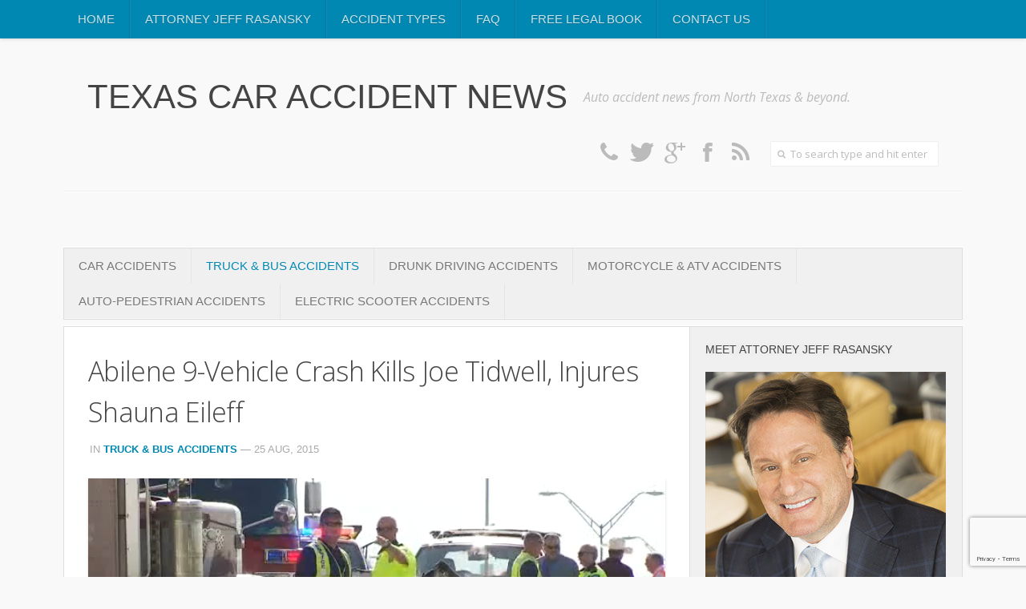

--- FILE ---
content_type: text/html; charset=UTF-8
request_url: https://dallascarcrash.com/abilene-9-vehicle-crash-kills-joe-tidwell-injures-shauna-eileff/
body_size: 18022
content:
<!DOCTYPE html> 
<!--[if lt IE 7 ]>				<html class="no-js ie ie6" lang="en-US"> <![endif]-->
<!--[if IE 7 ]>					<html class="no-js ie ie7" lang="en-US"> <![endif]-->
<!--[if IE 8 ]>					<html class="no-js ie ie8" lang="en-US"> <![endif]-->
<!--[if (gte IE 9)|!(IE)]><!-->	<html class="no-js" lang="en-US"> <!--<![endif]-->

<head>
	
	<!-- Google Tag Manager -->
<script>(function(w,d,s,l,i){w[l]=w[l]||[];w[l].push({'gtm.start':
new Date().getTime(),event:'gtm.js'});var f=d.getElementsByTagName(s)[0],
j=d.createElement(s),dl=l!='dataLayer'?'&l='+l:'';j.async=true;j.src=
'https://www.googletagmanager.com/gtm.js?id='+i+dl;f.parentNode.insertBefore(j,f);
})(window,document,'script','dataLayer','GTM-PGPBJW5');</script>
<!-- End Google Tag Manager -->
	
	
	<meta charset="UTF-8">
	<meta name="viewport" content="width=device-width, initial-scale=1.0">

	<title>Abilene 9-Vehicle Crash Kills Joe Tidwell, Injures Shauna Eileff</title>

	<link rel="stylesheet" href="https://dallascarcrash.com/wp-content/themes/typegrid11/style.css">
	<link rel="pingback" href="https://dallascarcrash.com/xmlrpc.php">
	<link rel="apple-touch-icon" sizes="57x57" href="/apple-icon-57x57.png">
	<link rel="apple-touch-icon" sizes="60x60" href="/apple-icon-60x60.png">
	<link rel="apple-touch-icon" sizes="72x72" href="/apple-icon-72x72.png">
	<link rel="apple-touch-icon" sizes="76x76" href="/apple-icon-76x76.png">
	<link rel="apple-touch-icon" sizes="114x114" href="/apple-icon-114x114.png">
	<link rel="apple-touch-icon" sizes="120x120" href="/apple-icon-120x120.png">
	<link rel="apple-touch-icon" sizes="144x144" href="/apple-icon-144x144.png">
	<link rel="apple-touch-icon" sizes="152x152" href="/apple-icon-152x152.png">
	<link rel="apple-touch-icon" sizes="180x180" href="/apple-icon-180x180.png">
	<link rel="icon" type="image/png" sizes="192x192"  href="/android-icon-192x192.png">
	<link rel="icon" type="image/png" sizes="32x32" href="/favicon-32x32.png">
	<link rel="icon" type="image/png" sizes="96x96" href="/favicon-96x96.png">
	<link rel="icon" type="image/png" sizes="16x16" href="/favicon-16x16.png">
	<link rel="manifest" href="/manifest.json">

<meta name="msapplication-TileColor" content="#ffffff">
<meta name="msapplication-TileImage" content="/ms-icon-144x144.png">
<meta name="theme-color" content="#ffffff">

<!-- Chat Script -->
	<link rel="stylesheet" type="text/css" href="http://www.clientchatlive.com/js/pop_over.css" />
	<script type="text/javascript" src="http://www.clientchatlive.com/js/jquery_script.js"> </script>
	<script type="text/javascript" src="http://www.clientchatlive.com/js/jquery_cookie.js"> </script>
	<script type="text/javascript" src="http://www.clientchatlive.com/js/site/dallascash/trackchatclick.js"> </script>

	<script>document.documentElement.className = document.documentElement.className.replace("no-js","js");</script>
	<link href='http://fonts.googleapis.com/css?family=Open+Sans:300,300italic,400,400italic,600,600italic|Fjalla+One' rel='stylesheet' type='text/css'>
	
	<!--[if lt IE 9]>
		<script src="http://html5shiv.googlecode.com/svn/trunk/html5.js"></script>
		<script src="https://dallascarcrash.com/wp-content/themes/typegrid11/js/ie/selectivizr.js"></script>
	<![endif]-->
	
	<meta name='robots' content='index, follow, max-image-preview:large, max-snippet:-1, max-video-preview:-1' />
	<style>img:is([sizes="auto" i], [sizes^="auto," i]) { contain-intrinsic-size: 3000px 1500px }</style>
	
	<!-- This site is optimized with the Yoast SEO plugin v25.7 - https://yoast.com/wordpress/plugins/seo/ -->
	<meta name="description" content="Retired Abilene firefighter Joe Tidwell was killed, and Shauna Eileff was critically injured, in a nine-vehicle pile-up on Monday afternoon." />
	<link rel="canonical" href="https://dallascarcrash.com/abilene-9-vehicle-crash-kills-joe-tidwell-injures-shauna-eileff/" />
	<meta property="og:locale" content="en_US" />
	<meta property="og:type" content="article" />
	<meta property="og:title" content="Abilene 9-Vehicle Crash Kills Joe Tidwell, Injures Shauna Eileff" />
	<meta property="og:description" content="Retired Abilene firefighter Joe Tidwell was killed, and Shauna Eileff was critically injured, in a nine-vehicle pile-up on Monday afternoon." />
	<meta property="og:url" content="https://dallascarcrash.com/abilene-9-vehicle-crash-kills-joe-tidwell-injures-shauna-eileff/" />
	<meta property="og:site_name" content="Texas Car Accident News" />
	<meta property="article:publisher" content="https://www.facebook.com/TexasCarCrash" />
	<meta property="article:published_time" content="2015-08-25T17:28:49+00:00" />
	<meta property="og:image" content="https://dallascarcrash.com/wp-content/uploads/2015/08/8-25-15.png" />
	<meta property="og:image:width" content="639" />
	<meta property="og:image:height" content="349" />
	<meta property="og:image:type" content="image/png" />
	<meta name="author" content="Attorney Jeffrey Rasansky" />
	<meta name="twitter:card" content="summary_large_image" />
	<meta name="twitter:creator" content="@DallasCarCrash" />
	<meta name="twitter:site" content="@DallasCarCrash" />
	<meta name="twitter:label1" content="Written by" />
	<meta name="twitter:data1" content="Attorney Jeffrey Rasansky" />
	<meta name="twitter:label2" content="Est. reading time" />
	<meta name="twitter:data2" content="1 minute" />
	<script type="application/ld+json" class="yoast-schema-graph">{"@context":"https://schema.org","@graph":[{"@type":"Article","@id":"https://dallascarcrash.com/abilene-9-vehicle-crash-kills-joe-tidwell-injures-shauna-eileff/#article","isPartOf":{"@id":"https://dallascarcrash.com/abilene-9-vehicle-crash-kills-joe-tidwell-injures-shauna-eileff/"},"author":{"name":"Attorney Jeffrey Rasansky","@id":"https://dallascarcrash.com/#/schema/person/3f5a68241739816d2b181afc26170352"},"headline":"Abilene 9-Vehicle Crash Kills Joe Tidwell, Injures Shauna Eileff","datePublished":"2015-08-25T17:28:49+00:00","mainEntityOfPage":{"@id":"https://dallascarcrash.com/abilene-9-vehicle-crash-kills-joe-tidwell-injures-shauna-eileff/"},"wordCount":161,"commentCount":0,"publisher":{"@id":"https://dallascarcrash.com/#organization"},"image":{"@id":"https://dallascarcrash.com/abilene-9-vehicle-crash-kills-joe-tidwell-injures-shauna-eileff/#primaryimage"},"thumbnailUrl":"https://dallascarcrash.com/wp-content/uploads/2015/08/8-25-15.png","keywords":["18-Wheeler","Abilene","Fatal","Hendrick Medical Center","I-20","Pine Street","Rear Ended"],"articleSection":["Truck &amp; Bus Accidents"],"inLanguage":"en-US","potentialAction":[{"@type":"CommentAction","name":"Comment","target":["https://dallascarcrash.com/abilene-9-vehicle-crash-kills-joe-tidwell-injures-shauna-eileff/#respond"]}]},{"@type":"WebPage","@id":"https://dallascarcrash.com/abilene-9-vehicle-crash-kills-joe-tidwell-injures-shauna-eileff/","url":"https://dallascarcrash.com/abilene-9-vehicle-crash-kills-joe-tidwell-injures-shauna-eileff/","name":"Abilene 9-Vehicle Crash Kills Joe Tidwell, Injures Shauna Eileff","isPartOf":{"@id":"https://dallascarcrash.com/#website"},"primaryImageOfPage":{"@id":"https://dallascarcrash.com/abilene-9-vehicle-crash-kills-joe-tidwell-injures-shauna-eileff/#primaryimage"},"image":{"@id":"https://dallascarcrash.com/abilene-9-vehicle-crash-kills-joe-tidwell-injures-shauna-eileff/#primaryimage"},"thumbnailUrl":"https://dallascarcrash.com/wp-content/uploads/2015/08/8-25-15.png","datePublished":"2015-08-25T17:28:49+00:00","description":"Retired Abilene firefighter Joe Tidwell was killed, and Shauna Eileff was critically injured, in a nine-vehicle pile-up on Monday afternoon.","breadcrumb":{"@id":"https://dallascarcrash.com/abilene-9-vehicle-crash-kills-joe-tidwell-injures-shauna-eileff/#breadcrumb"},"inLanguage":"en-US","potentialAction":[{"@type":"ReadAction","target":["https://dallascarcrash.com/abilene-9-vehicle-crash-kills-joe-tidwell-injures-shauna-eileff/"]}]},{"@type":"ImageObject","inLanguage":"en-US","@id":"https://dallascarcrash.com/abilene-9-vehicle-crash-kills-joe-tidwell-injures-shauna-eileff/#primaryimage","url":"https://dallascarcrash.com/wp-content/uploads/2015/08/8-25-15.png","contentUrl":"https://dallascarcrash.com/wp-content/uploads/2015/08/8-25-15.png","width":639,"height":349,"caption":"Credit: KTXS"},{"@type":"BreadcrumbList","@id":"https://dallascarcrash.com/abilene-9-vehicle-crash-kills-joe-tidwell-injures-shauna-eileff/#breadcrumb","itemListElement":[{"@type":"ListItem","position":1,"name":"Home","item":"https://dallascarcrash.com/"},{"@type":"ListItem","position":2,"name":"Abilene 9-Vehicle Crash Kills Joe Tidwell, Injures Shauna Eileff"}]},{"@type":"WebSite","@id":"https://dallascarcrash.com/#website","url":"https://dallascarcrash.com/","name":"Texas Car Accident News","description":"Auto accident news from North Texas &amp; beyond.","publisher":{"@id":"https://dallascarcrash.com/#organization"},"potentialAction":[{"@type":"SearchAction","target":{"@type":"EntryPoint","urlTemplate":"https://dallascarcrash.com/?s={search_term_string}"},"query-input":{"@type":"PropertyValueSpecification","valueRequired":true,"valueName":"search_term_string"}}],"inLanguage":"en-US"},{"@type":"Organization","@id":"https://dallascarcrash.com/#organization","name":"Texas Car Accident News","url":"https://dallascarcrash.com/","logo":{"@type":"ImageObject","inLanguage":"en-US","@id":"https://dallascarcrash.com/#/schema/logo/image/","url":"https://dallascarcrash.com/wp-content/uploads/2022/09/21272140_1577855648942960_3430038018185587581_n.png","contentUrl":"https://dallascarcrash.com/wp-content/uploads/2022/09/21272140_1577855648942960_3430038018185587581_n.png","width":576,"height":576,"caption":"Texas Car Accident News"},"image":{"@id":"https://dallascarcrash.com/#/schema/logo/image/"},"sameAs":["https://www.facebook.com/TexasCarCrash","https://x.com/DallasCarCrash"]},{"@type":"Person","@id":"https://dallascarcrash.com/#/schema/person/3f5a68241739816d2b181afc26170352","name":"Attorney Jeffrey Rasansky","image":{"@type":"ImageObject","inLanguage":"en-US","@id":"https://dallascarcrash.com/#/schema/person/image/","url":"https://secure.gravatar.com/avatar/d69c247fb7e8d08e8f5acfb39479fe7445a6ccdf94f91dc35a160fa82249f05c?s=96&d=mm&r=g","contentUrl":"https://secure.gravatar.com/avatar/d69c247fb7e8d08e8f5acfb39479fe7445a6ccdf94f91dc35a160fa82249f05c?s=96&d=mm&r=g","caption":"Attorney Jeffrey Rasansky"},"description":"Jeffrey Rasansky is an experienced personal injury and wrongful death attorney focused on helping accident victims and their families recover the money they deserve after a serious car accident. Questions? Call 1-877-331-4156","sameAs":["http://www.jrlawfirm.com/"]}]}</script>
	<!-- / Yoast SEO plugin. -->


<link rel='dns-prefetch' href='//fonts.googleapis.com' />
<link rel="alternate" type="application/rss+xml" title="Texas Car Accident News &raquo; Feed" href="https://dallascarcrash.com/feed/" />
<link rel="alternate" type="application/rss+xml" title="Texas Car Accident News &raquo; Comments Feed" href="https://dallascarcrash.com/feed/" />
<link rel="alternate" type="application/rss+xml" title="Texas Car Accident News &raquo; Abilene 9-Vehicle Crash Kills Joe Tidwell, Injures Shauna Eileff Comments Feed" href="https://dallascarcrash.com/abilene-9-vehicle-crash-kills-joe-tidwell-injures-shauna-eileff/feed/" />
<script type="text/javascript">
/* <![CDATA[ */
window._wpemojiSettings = {"baseUrl":"https:\/\/s.w.org\/images\/core\/emoji\/16.0.1\/72x72\/","ext":".png","svgUrl":"https:\/\/s.w.org\/images\/core\/emoji\/16.0.1\/svg\/","svgExt":".svg","source":{"concatemoji":"https:\/\/dallascarcrash.com\/wp-includes\/js\/wp-emoji-release.min.js?ver=6.8.3"}};
/*! This file is auto-generated */
!function(s,n){var o,i,e;function c(e){try{var t={supportTests:e,timestamp:(new Date).valueOf()};sessionStorage.setItem(o,JSON.stringify(t))}catch(e){}}function p(e,t,n){e.clearRect(0,0,e.canvas.width,e.canvas.height),e.fillText(t,0,0);var t=new Uint32Array(e.getImageData(0,0,e.canvas.width,e.canvas.height).data),a=(e.clearRect(0,0,e.canvas.width,e.canvas.height),e.fillText(n,0,0),new Uint32Array(e.getImageData(0,0,e.canvas.width,e.canvas.height).data));return t.every(function(e,t){return e===a[t]})}function u(e,t){e.clearRect(0,0,e.canvas.width,e.canvas.height),e.fillText(t,0,0);for(var n=e.getImageData(16,16,1,1),a=0;a<n.data.length;a++)if(0!==n.data[a])return!1;return!0}function f(e,t,n,a){switch(t){case"flag":return n(e,"\ud83c\udff3\ufe0f\u200d\u26a7\ufe0f","\ud83c\udff3\ufe0f\u200b\u26a7\ufe0f")?!1:!n(e,"\ud83c\udde8\ud83c\uddf6","\ud83c\udde8\u200b\ud83c\uddf6")&&!n(e,"\ud83c\udff4\udb40\udc67\udb40\udc62\udb40\udc65\udb40\udc6e\udb40\udc67\udb40\udc7f","\ud83c\udff4\u200b\udb40\udc67\u200b\udb40\udc62\u200b\udb40\udc65\u200b\udb40\udc6e\u200b\udb40\udc67\u200b\udb40\udc7f");case"emoji":return!a(e,"\ud83e\udedf")}return!1}function g(e,t,n,a){var r="undefined"!=typeof WorkerGlobalScope&&self instanceof WorkerGlobalScope?new OffscreenCanvas(300,150):s.createElement("canvas"),o=r.getContext("2d",{willReadFrequently:!0}),i=(o.textBaseline="top",o.font="600 32px Arial",{});return e.forEach(function(e){i[e]=t(o,e,n,a)}),i}function t(e){var t=s.createElement("script");t.src=e,t.defer=!0,s.head.appendChild(t)}"undefined"!=typeof Promise&&(o="wpEmojiSettingsSupports",i=["flag","emoji"],n.supports={everything:!0,everythingExceptFlag:!0},e=new Promise(function(e){s.addEventListener("DOMContentLoaded",e,{once:!0})}),new Promise(function(t){var n=function(){try{var e=JSON.parse(sessionStorage.getItem(o));if("object"==typeof e&&"number"==typeof e.timestamp&&(new Date).valueOf()<e.timestamp+604800&&"object"==typeof e.supportTests)return e.supportTests}catch(e){}return null}();if(!n){if("undefined"!=typeof Worker&&"undefined"!=typeof OffscreenCanvas&&"undefined"!=typeof URL&&URL.createObjectURL&&"undefined"!=typeof Blob)try{var e="postMessage("+g.toString()+"("+[JSON.stringify(i),f.toString(),p.toString(),u.toString()].join(",")+"));",a=new Blob([e],{type:"text/javascript"}),r=new Worker(URL.createObjectURL(a),{name:"wpTestEmojiSupports"});return void(r.onmessage=function(e){c(n=e.data),r.terminate(),t(n)})}catch(e){}c(n=g(i,f,p,u))}t(n)}).then(function(e){for(var t in e)n.supports[t]=e[t],n.supports.everything=n.supports.everything&&n.supports[t],"flag"!==t&&(n.supports.everythingExceptFlag=n.supports.everythingExceptFlag&&n.supports[t]);n.supports.everythingExceptFlag=n.supports.everythingExceptFlag&&!n.supports.flag,n.DOMReady=!1,n.readyCallback=function(){n.DOMReady=!0}}).then(function(){return e}).then(function(){var e;n.supports.everything||(n.readyCallback(),(e=n.source||{}).concatemoji?t(e.concatemoji):e.wpemoji&&e.twemoji&&(t(e.twemoji),t(e.wpemoji)))}))}((window,document),window._wpemojiSettings);
/* ]]> */
</script>
<link rel='stylesheet' id='gc-message-bar-generated-css' href='https://dallascarcrash.com/wp-content/plugins/gc-message-bar/style-gc-message-bar.php?ver=6.8.3'  media='screen' />
<link rel='stylesheet' id='google_webfonts-css' href='https://fonts.googleapis.com/css?family=Droid+Sans%3A400%2C700%7CLato%3A100%2C300%2C400%2C700%2C900%2C100italic%2C300italic%2C400italic%2C700italic%2C900italic%7CPT+Sans%3A400%2C700%2C400italic%2C700italic%7CBitter%3A400%2C700%2C400italic%7CDroid+Serif%3A400%2C700%2C700italic%2C400italic%7COpen+Sans%3A300italic%2C400italic%2C600italic%2C700italic%2C800italic%2C400%2C800%2C700%2C600%2C300%7COswald%3A400%2C700%2C300%7COpen+Sans+Condensed%3A300%2C300italic%2C700%7CYanone+Kaffeesatz%3A400%2C700%2C300%2C200%7CRoboto%3A400%2C900italic%2C700italic%2C900%2C700%2C500italic%2C500%2C400italic%2C300italic%2C300%2C100italic%2C100&#038;subset=latin%2Clatin-ext%2Ccyrillic%2Ccyrillic-ext%2Cgreek-ext%2Cgreek%2Cvietnamese&#038;ver=6.8.3'  media='all' />
<style id='wp-emoji-styles-inline-css' type='text/css'>

	img.wp-smiley, img.emoji {
		display: inline !important;
		border: none !important;
		box-shadow: none !important;
		height: 1em !important;
		width: 1em !important;
		margin: 0 0.07em !important;
		vertical-align: -0.1em !important;
		background: none !important;
		padding: 0 !important;
	}
</style>
<link rel='stylesheet' id='wp-block-library-css' href='https://dallascarcrash.com/wp-includes/css/dist/block-library/style.min.css?ver=6.8.3'  media='all' />
<style id='classic-theme-styles-inline-css' type='text/css'>
/*! This file is auto-generated */
.wp-block-button__link{color:#fff;background-color:#32373c;border-radius:9999px;box-shadow:none;text-decoration:none;padding:calc(.667em + 2px) calc(1.333em + 2px);font-size:1.125em}.wp-block-file__button{background:#32373c;color:#fff;text-decoration:none}
</style>
<style id='global-styles-inline-css' type='text/css'>
:root{--wp--preset--aspect-ratio--square: 1;--wp--preset--aspect-ratio--4-3: 4/3;--wp--preset--aspect-ratio--3-4: 3/4;--wp--preset--aspect-ratio--3-2: 3/2;--wp--preset--aspect-ratio--2-3: 2/3;--wp--preset--aspect-ratio--16-9: 16/9;--wp--preset--aspect-ratio--9-16: 9/16;--wp--preset--color--black: #000000;--wp--preset--color--cyan-bluish-gray: #abb8c3;--wp--preset--color--white: #ffffff;--wp--preset--color--pale-pink: #f78da7;--wp--preset--color--vivid-red: #cf2e2e;--wp--preset--color--luminous-vivid-orange: #ff6900;--wp--preset--color--luminous-vivid-amber: #fcb900;--wp--preset--color--light-green-cyan: #7bdcb5;--wp--preset--color--vivid-green-cyan: #00d084;--wp--preset--color--pale-cyan-blue: #8ed1fc;--wp--preset--color--vivid-cyan-blue: #0693e3;--wp--preset--color--vivid-purple: #9b51e0;--wp--preset--gradient--vivid-cyan-blue-to-vivid-purple: linear-gradient(135deg,rgba(6,147,227,1) 0%,rgb(155,81,224) 100%);--wp--preset--gradient--light-green-cyan-to-vivid-green-cyan: linear-gradient(135deg,rgb(122,220,180) 0%,rgb(0,208,130) 100%);--wp--preset--gradient--luminous-vivid-amber-to-luminous-vivid-orange: linear-gradient(135deg,rgba(252,185,0,1) 0%,rgba(255,105,0,1) 100%);--wp--preset--gradient--luminous-vivid-orange-to-vivid-red: linear-gradient(135deg,rgba(255,105,0,1) 0%,rgb(207,46,46) 100%);--wp--preset--gradient--very-light-gray-to-cyan-bluish-gray: linear-gradient(135deg,rgb(238,238,238) 0%,rgb(169,184,195) 100%);--wp--preset--gradient--cool-to-warm-spectrum: linear-gradient(135deg,rgb(74,234,220) 0%,rgb(151,120,209) 20%,rgb(207,42,186) 40%,rgb(238,44,130) 60%,rgb(251,105,98) 80%,rgb(254,248,76) 100%);--wp--preset--gradient--blush-light-purple: linear-gradient(135deg,rgb(255,206,236) 0%,rgb(152,150,240) 100%);--wp--preset--gradient--blush-bordeaux: linear-gradient(135deg,rgb(254,205,165) 0%,rgb(254,45,45) 50%,rgb(107,0,62) 100%);--wp--preset--gradient--luminous-dusk: linear-gradient(135deg,rgb(255,203,112) 0%,rgb(199,81,192) 50%,rgb(65,88,208) 100%);--wp--preset--gradient--pale-ocean: linear-gradient(135deg,rgb(255,245,203) 0%,rgb(182,227,212) 50%,rgb(51,167,181) 100%);--wp--preset--gradient--electric-grass: linear-gradient(135deg,rgb(202,248,128) 0%,rgb(113,206,126) 100%);--wp--preset--gradient--midnight: linear-gradient(135deg,rgb(2,3,129) 0%,rgb(40,116,252) 100%);--wp--preset--font-size--small: 13px;--wp--preset--font-size--medium: 20px;--wp--preset--font-size--large: 36px;--wp--preset--font-size--x-large: 42px;--wp--preset--spacing--20: 0.44rem;--wp--preset--spacing--30: 0.67rem;--wp--preset--spacing--40: 1rem;--wp--preset--spacing--50: 1.5rem;--wp--preset--spacing--60: 2.25rem;--wp--preset--spacing--70: 3.38rem;--wp--preset--spacing--80: 5.06rem;--wp--preset--shadow--natural: 6px 6px 9px rgba(0, 0, 0, 0.2);--wp--preset--shadow--deep: 12px 12px 50px rgba(0, 0, 0, 0.4);--wp--preset--shadow--sharp: 6px 6px 0px rgba(0, 0, 0, 0.2);--wp--preset--shadow--outlined: 6px 6px 0px -3px rgba(255, 255, 255, 1), 6px 6px rgba(0, 0, 0, 1);--wp--preset--shadow--crisp: 6px 6px 0px rgba(0, 0, 0, 1);}:where(.is-layout-flex){gap: 0.5em;}:where(.is-layout-grid){gap: 0.5em;}body .is-layout-flex{display: flex;}.is-layout-flex{flex-wrap: wrap;align-items: center;}.is-layout-flex > :is(*, div){margin: 0;}body .is-layout-grid{display: grid;}.is-layout-grid > :is(*, div){margin: 0;}:where(.wp-block-columns.is-layout-flex){gap: 2em;}:where(.wp-block-columns.is-layout-grid){gap: 2em;}:where(.wp-block-post-template.is-layout-flex){gap: 1.25em;}:where(.wp-block-post-template.is-layout-grid){gap: 1.25em;}.has-black-color{color: var(--wp--preset--color--black) !important;}.has-cyan-bluish-gray-color{color: var(--wp--preset--color--cyan-bluish-gray) !important;}.has-white-color{color: var(--wp--preset--color--white) !important;}.has-pale-pink-color{color: var(--wp--preset--color--pale-pink) !important;}.has-vivid-red-color{color: var(--wp--preset--color--vivid-red) !important;}.has-luminous-vivid-orange-color{color: var(--wp--preset--color--luminous-vivid-orange) !important;}.has-luminous-vivid-amber-color{color: var(--wp--preset--color--luminous-vivid-amber) !important;}.has-light-green-cyan-color{color: var(--wp--preset--color--light-green-cyan) !important;}.has-vivid-green-cyan-color{color: var(--wp--preset--color--vivid-green-cyan) !important;}.has-pale-cyan-blue-color{color: var(--wp--preset--color--pale-cyan-blue) !important;}.has-vivid-cyan-blue-color{color: var(--wp--preset--color--vivid-cyan-blue) !important;}.has-vivid-purple-color{color: var(--wp--preset--color--vivid-purple) !important;}.has-black-background-color{background-color: var(--wp--preset--color--black) !important;}.has-cyan-bluish-gray-background-color{background-color: var(--wp--preset--color--cyan-bluish-gray) !important;}.has-white-background-color{background-color: var(--wp--preset--color--white) !important;}.has-pale-pink-background-color{background-color: var(--wp--preset--color--pale-pink) !important;}.has-vivid-red-background-color{background-color: var(--wp--preset--color--vivid-red) !important;}.has-luminous-vivid-orange-background-color{background-color: var(--wp--preset--color--luminous-vivid-orange) !important;}.has-luminous-vivid-amber-background-color{background-color: var(--wp--preset--color--luminous-vivid-amber) !important;}.has-light-green-cyan-background-color{background-color: var(--wp--preset--color--light-green-cyan) !important;}.has-vivid-green-cyan-background-color{background-color: var(--wp--preset--color--vivid-green-cyan) !important;}.has-pale-cyan-blue-background-color{background-color: var(--wp--preset--color--pale-cyan-blue) !important;}.has-vivid-cyan-blue-background-color{background-color: var(--wp--preset--color--vivid-cyan-blue) !important;}.has-vivid-purple-background-color{background-color: var(--wp--preset--color--vivid-purple) !important;}.has-black-border-color{border-color: var(--wp--preset--color--black) !important;}.has-cyan-bluish-gray-border-color{border-color: var(--wp--preset--color--cyan-bluish-gray) !important;}.has-white-border-color{border-color: var(--wp--preset--color--white) !important;}.has-pale-pink-border-color{border-color: var(--wp--preset--color--pale-pink) !important;}.has-vivid-red-border-color{border-color: var(--wp--preset--color--vivid-red) !important;}.has-luminous-vivid-orange-border-color{border-color: var(--wp--preset--color--luminous-vivid-orange) !important;}.has-luminous-vivid-amber-border-color{border-color: var(--wp--preset--color--luminous-vivid-amber) !important;}.has-light-green-cyan-border-color{border-color: var(--wp--preset--color--light-green-cyan) !important;}.has-vivid-green-cyan-border-color{border-color: var(--wp--preset--color--vivid-green-cyan) !important;}.has-pale-cyan-blue-border-color{border-color: var(--wp--preset--color--pale-cyan-blue) !important;}.has-vivid-cyan-blue-border-color{border-color: var(--wp--preset--color--vivid-cyan-blue) !important;}.has-vivid-purple-border-color{border-color: var(--wp--preset--color--vivid-purple) !important;}.has-vivid-cyan-blue-to-vivid-purple-gradient-background{background: var(--wp--preset--gradient--vivid-cyan-blue-to-vivid-purple) !important;}.has-light-green-cyan-to-vivid-green-cyan-gradient-background{background: var(--wp--preset--gradient--light-green-cyan-to-vivid-green-cyan) !important;}.has-luminous-vivid-amber-to-luminous-vivid-orange-gradient-background{background: var(--wp--preset--gradient--luminous-vivid-amber-to-luminous-vivid-orange) !important;}.has-luminous-vivid-orange-to-vivid-red-gradient-background{background: var(--wp--preset--gradient--luminous-vivid-orange-to-vivid-red) !important;}.has-very-light-gray-to-cyan-bluish-gray-gradient-background{background: var(--wp--preset--gradient--very-light-gray-to-cyan-bluish-gray) !important;}.has-cool-to-warm-spectrum-gradient-background{background: var(--wp--preset--gradient--cool-to-warm-spectrum) !important;}.has-blush-light-purple-gradient-background{background: var(--wp--preset--gradient--blush-light-purple) !important;}.has-blush-bordeaux-gradient-background{background: var(--wp--preset--gradient--blush-bordeaux) !important;}.has-luminous-dusk-gradient-background{background: var(--wp--preset--gradient--luminous-dusk) !important;}.has-pale-ocean-gradient-background{background: var(--wp--preset--gradient--pale-ocean) !important;}.has-electric-grass-gradient-background{background: var(--wp--preset--gradient--electric-grass) !important;}.has-midnight-gradient-background{background: var(--wp--preset--gradient--midnight) !important;}.has-small-font-size{font-size: var(--wp--preset--font-size--small) !important;}.has-medium-font-size{font-size: var(--wp--preset--font-size--medium) !important;}.has-large-font-size{font-size: var(--wp--preset--font-size--large) !important;}.has-x-large-font-size{font-size: var(--wp--preset--font-size--x-large) !important;}
:where(.wp-block-post-template.is-layout-flex){gap: 1.25em;}:where(.wp-block-post-template.is-layout-grid){gap: 1.25em;}
:where(.wp-block-columns.is-layout-flex){gap: 2em;}:where(.wp-block-columns.is-layout-grid){gap: 2em;}
:root :where(.wp-block-pullquote){font-size: 1.5em;line-height: 1.6;}
</style>
<link rel='stylesheet' id='contact-form-7-css' href='https://dallascarcrash.com/wp-content/plugins/contact-form-7/includes/css/styles.css?ver=6.1.1'  media='all' />
<link rel='stylesheet' id='wpad-widget-css' href='https://dallascarcrash.com/wp-content/plugins/wp-advance-comment/css/widget.css?ver=1.0.0'  media='' />
<link rel='stylesheet' id='style-responsive-css' href='https://dallascarcrash.com/wp-content/themes/typegrid11/style-responsive.css?ver=1.0'  media='all' />
<link rel='stylesheet' id='wpbandit-custom-css' href='https://dallascarcrash.com/wp-content/themes/typegrid11/custom.css?ver=1.0'  media='all' />
<link rel='stylesheet' id='font-awesome-css' href='https://dallascarcrash.com/wp-content/themes/typegrid11/fonts/font-awesome.min.css?ver=3.0'  media='all' />
<script type="text/javascript" src="https://dallascarcrash.com/wp-includes/js/jquery/jquery.min.js?ver=3.7.1" id="jquery-core-js"></script>
<script type="text/javascript" src="https://dallascarcrash.com/wp-includes/js/jquery/jquery-migrate.min.js?ver=3.4.1" id="jquery-migrate-js"></script>
<script type="text/javascript" id="utils-js-extra">
/* <![CDATA[ */
var userSettings = {"url":"\/","uid":"0","time":"1765615313","secure":"1"};
/* ]]> */
</script>
<script type="text/javascript" src="https://dallascarcrash.com/wp-includes/js/utils.min.js?ver=6.8.3" id="utils-js"></script>
<script type="text/javascript" src="https://dallascarcrash.com/wp-content/plugins/wp-advance-comment/js/jquery.validate.min.js?ver=1.0.0" id="wpad_validate_jquery-js"></script>
<script type="text/javascript" src="https://dallascarcrash.com/wp-content/plugins/wp-advance-comment/js/methods.min.js?ver=1.0.0" id="wpad_validate_additional_method-js"></script>
<script type="text/javascript" id="wpad_front_scripts-js-extra">
/* <![CDATA[ */
var translate = {"admin_ajax":"https:\/\/dallascarcrash.com\/wp-admin\/admin-ajax.php","plugin_url":"https:\/\/dallascarcrash.com\/wp-content\/plugins\/wp-advance-comment\/","report_textarea":"","wpad_scroll_to_top":"50"};
/* ]]> */
</script>
<script type="text/javascript" src="https://dallascarcrash.com/wp-content/plugins/wp-advance-comment/js/frontend-script.js?ver=1.0.0" id="wpad_front_scripts-js"></script>
<link rel="https://api.w.org/" href="https://dallascarcrash.com/wp-json/" /><link rel="alternate" title="JSON" type="application/json" href="https://dallascarcrash.com/wp-json/wp/v2/posts/6667" /><link rel="EditURI" type="application/rsd+xml" title="RSD" href="https://dallascarcrash.com/xmlrpc.php?rsd" />
<link rel='shortlink' href='https://dallascarcrash.com/?p=6667' />
<link rel="alternate" title="oEmbed (JSON)" type="application/json+oembed" href="https://dallascarcrash.com/wp-json/oembed/1.0/embed?url=https%3A%2F%2Fdallascarcrash.com%2Fabilene-9-vehicle-crash-kills-joe-tidwell-injures-shauna-eileff%2F" />
<link rel="alternate" title="oEmbed (XML)" type="text/xml+oembed" href="https://dallascarcrash.com/wp-json/oembed/1.0/embed?url=https%3A%2F%2Fdallascarcrash.com%2Fabilene-9-vehicle-crash-kills-joe-tidwell-injures-shauna-eileff%2F&#038;format=xml" />
<link rel="shortcut icon" href="https://dallascarcrash.com/favicon.ico">
<script type="text/javascript">

  var _gaq = _gaq || [];
  _gaq.push(['_setAccount', 'UA-8960809-10']);
  _gaq.push(['_trackPageview']);

  (function() {
    var ga = document.createElement('script'); ga.type = 'text/javascript'; ga.async = true;
    ga.src = ('https:' == document.location.protocol ? 'https://ssl' : 'http://www') + '.google-analytics.com/ga.js';
    var s = document.getElementsByTagName('script')[0]; s.parentNode.insertBefore(ga, s);
  })();

</script>
<meta name="robots" content="noodp,noydir">
</head>

<body class="wp-singular post-template-default single single-post postid-6667 single-format-image wp-theme-typegrid11">
	<!-- Google Tag Manager (noscript) -->
<noscript><iframe src="https://www.googletagmanager.com/ns.html?id=GTM-PGPBJW5"
height="0" width="0" style="display:none;visibility:hidden"></iframe></noscript>
<!-- End Google Tag Manager (noscript) -->
	

<div class="body-wrapper">
	
	<header id="header">

				
					<nav class="nav-container group" id="nav-header">
				<div class="nav-toggle" id="nav-header-toggle"><i class="icon-reorder"></i></div>
				<div class="nav-wrap">
					<ul id="menu-test-menu" class="nav container group"><li id="menu-item-3855" class="menu-item menu-item-type-custom menu-item-object-custom menu-item-3855"><a href="/">Home</a></li>
<li id="menu-item-3854" class="menu-item menu-item-type-post_type menu-item-object-page menu-item-3854"><a href="https://dallascarcrash.com/about/">Attorney Jeff Rasansky</a></li>
<li id="menu-item-3853" class="menu-item menu-item-type-post_type menu-item-object-page menu-item-3853"><a href="https://dallascarcrash.com/accident-types/">Accident Types</a></li>
<li id="menu-item-3850" class="menu-item menu-item-type-post_type menu-item-object-page menu-item-3850"><a href="https://dallascarcrash.com/frequently-asked-questions/">FAQ</a></li>
<li id="menu-item-3851" class="menu-item menu-item-type-post_type menu-item-object-page menu-item-3851"><a href="https://dallascarcrash.com/biggest-mistakes-after-an-accident/">Free Legal Book</a></li>
<li id="menu-item-3852" class="menu-item menu-item-type-post_type menu-item-object-page menu-item-3852"><a href="https://dallascarcrash.com/contact-us/">Contact Us</a></li>
</ul>				</div>
			</nav><!--/#nav-header-->
				
		<div class="container">
			<div class="pad group">		
				<p id="logo"><a href="https://dallascarcrash.com/" rel="home">Texas Car Accident News</a></p>
				<p id="tagline">Auto accident news from North Texas &amp; beyond.</p>		
				
									<div id="header-search" class="group"><form method="get" class="searchform" action="https://dallascarcrash.com/">
	<div>
		<input type="text" class="search" name="s" onblur="if(this.value=='')this.value='To search type and hit enter';" onfocus="if(this.value=='To search type and hit enter')this.value='';" value="To search type and hit enter" />
	</div>
</form></div>
								
					
					<ul id="header-social" class="social-module"><li><a class="social-tooltip" href="tel:8773314156" title="Call us at 1-877-331-4156"><i class="icon-phone"></i></a></li><li><a class="social-tooltip" href="https://twitter.com/DallasCarCrash" title="Twitter" target="_blank"><i class="icon-twitter"></i></a></li><li><a class="social-tooltip" href="https://plus.google.com/+Dallascarcrash" title="Google+" target="_blank"><i class="icon-google-plus"></i></a></li><li><a class="social-tooltip" href="https://www.facebook.com/TexasCarCrash/" title="Facebook" target="_blank"><i class="icon-facebook"></i></a></li><li><a class="social-tooltip" href="https://dallascarcrash.com/feed/" title="Feed" target="_blank"><i class="icon-rss"></i></a></li></ul>							
			</div>
			
					
<script type="text/javascript">
	// Specific flexslider code for custom directionNav markup
	jQuery(window).load(function() {
		var $newsflash = jQuery('.flex-newsflash .flexslider');
		$newsflash
		.flexslider({
			animation: "fade",
			controlsContainer: ".flex-container",
			slideshow: true,
			directionNav: false,
			controlNav: false,
			pauseOnHover: true,
			slideshowSpeed: 25000,
			animationDuration: 600,
			smoothHeight: true,
			touch: false
		});
		jQuery('.newsflash .flex-next').click(function($){
			$.preventDefault();
			$newsflash.flexslider('next');
		});
		jQuery('.newsflash .flex-prev').click(function($){
			$.preventDefault();
			$newsflash.flexslider('prev');
		});
		jQuery('.slides').addClass('loaded');
	}); 
</script>

<div class="newsflash group">
	<div class="flex-container flex-newsflash">
		<div class="flexslider" id="slider-6667">
			<ul class="slides">		

								
				
												

								<li class="most-recent">
					<ul>
						<li class="grid first">
							<div class="pad">
								<h3>Latest Stories</h3>
								<p>What is new?</p>
								<i class="icon-time"></i>
							</div>
						</li>
						
						
												<li class="article grid overflow">
							<div class="pad">
								<div class="overflow">
									<h3 class="title"><a href="https://dallascarcrash.com/hays-cisd-tragic-school-bus-collision/">Hays CISD Tragic School Bus Collision in Texas: New Insights from Released Video Footage</a></h3>
									<p class="sub">March 28, 2024</p>
									<span class="fade"></span>
								</div>
							</div>
						</li>
												<li class="article grid overflow">
							<div class="pad">
								<div class="overflow">
									<h3 class="title"><a href="https://dallascarcrash.com/two-killed-in-separate-wrong-way-crashes-in-fort-worth/">Two killed in separate wrong-way crashes in Fort Worth</a></h3>
									<p class="sub">January 25, 2024</p>
									<span class="fade"></span>
								</div>
							</div>
						</li>
											</ul>
				</li><!--/.most-recent-->
								

								<li class="recent-comments">
					<ul>
						<li class="grid first">
							<div class="pad">
								<h3>Comments</h3>
								<p>Most Recent</p>
								<i class="icon-comments-alt"></i>
							</div>
						</li>
						
												
												<li class="article grid overflow">
							<div class="pad">
								<div class="overflow">
									<p class="av"><img alt='' src='https://secure.gravatar.com/avatar/110ee6e41b600b2a3a7bdc226f61c59190592f4f55c137bcd2d68d7af59ab8e5?s=60&#038;d=mm&#038;r=g' srcset='https://secure.gravatar.com/avatar/110ee6e41b600b2a3a7bdc226f61c59190592f4f55c137bcd2d68d7af59ab8e5?s=120&#038;d=mm&#038;r=g 2x' class='avatar avatar-60 photo' height='60' width='60' decoding='async'/></p>
									<p class="sub">STEPHANIE ASHMORE on: </p>
									<h3 class="title">
										<a href="https://dallascarcrash.com/ronald-davis-killed-in-anderson-tx-motorcycle-accident/#comment-19639">
											Ronald Davis Killed in Anderson, TX Motorcycle Accident										</a>
									</h3>
									<span class="fade"></span>
								</div>
							</div>
						</li>
												<li class="article grid overflow">
							<div class="pad">
								<div class="overflow">
									<p class="av"><img alt='' src='https://secure.gravatar.com/avatar/d714a9f2e4f71bfb09c7df6f77ec2dfedb29fb91f88ec980fcb31794dc8ffa98?s=60&#038;d=mm&#038;r=g' srcset='https://secure.gravatar.com/avatar/d714a9f2e4f71bfb09c7df6f77ec2dfedb29fb91f88ec980fcb31794dc8ffa98?s=120&#038;d=mm&#038;r=g 2x' class='avatar avatar-60 photo' height='60' width='60' decoding='async'/></p>
									<p class="sub">Greg Brewer on: </p>
									<h3 class="title">
										<a href="https://dallascarcrash.com/crash-along-i-30-kills-driver-of-18-wheeler-in-rockwall-tx/#comment-19525">
											Crash Along I-30 Kills Driver of 18-Wheeler in Rockwall, TX										</a>
									</h3>
									<span class="fade"></span>
								</div>
							</div>
						</li>
											</ul>
				</li><!--/.recent-comments-->
								
			</ul>
			<ul class="flex-direction-nav">
				<li><a href="#" class="flex-prev"><i class="icon-chevron-up"></i></a></li>
				<li><a href="#" class="flex-next"><i class="icon-chevron-down"></i></a></li>
			</ul>
		</div><!--/.flexslider-->
	</div><!--/.flex-container-->
</div><!--/.newsflash-->

			
							<nav class="nav-container group" id="nav-subheader">
					<div class="nav-toggle" id="nav-subheader-toggle"><i class="icon-reorder"></i></div>
					<div class="nav-wrap">
						<ul id="menu-categories" class="nav container group"><li id="menu-item-3856" class="menu-item menu-item-type-taxonomy menu-item-object-category menu-item-3856"><a href="https://dallascarcrash.com/car/">Car Accidents</a></li>
<li id="menu-item-3857" class="menu-item menu-item-type-taxonomy menu-item-object-category current-post-ancestor current-menu-parent current-post-parent menu-item-3857"><a href="https://dallascarcrash.com/truck/">Truck &#038; Bus Accidents</a></li>
<li id="menu-item-3858" class="menu-item menu-item-type-taxonomy menu-item-object-category menu-item-3858"><a href="https://dallascarcrash.com/drunk-driver/">Drunk Driving Accidents</a></li>
<li id="menu-item-3860" class="menu-item menu-item-type-taxonomy menu-item-object-category menu-item-3860"><a href="https://dallascarcrash.com/motorcycle-atv/">Motorcycle &#038; ATV Accidents</a></li>
<li id="menu-item-3859" class="menu-item menu-item-type-taxonomy menu-item-object-category menu-item-3859"><a href="https://dallascarcrash.com/pedestrian/">Auto-Pedestrian Accidents</a></li>
<li id="menu-item-10542" class="menu-item menu-item-type-taxonomy menu-item-object-category menu-item-10542"><a href="https://dallascarcrash.com/electric-scooter-accidents/">Electric Scooter Accidents</a></li>
</ul>					</div>
				</nav><!--/#nav-subheader-->
							
		</div><!--/.container-->
		
	</header><!--/#header-->

	<div id="page">
		<div class="container">
			<div class="container-inner">		
<div class="main group sidebar-right">
		
	<div class="content-part">
		<div class="pad group">
			
			<article itemscope itemtype="http://schema.org/NewsArticle" id="entry-6667" class="entry group post-6667 post type-post status-publish format-image has-post-thumbnail hentry category-truck tag-18-wheeler tag-abilene tag-fatal tag-hendrick-medical-center tag-i-20 tag-pine-street tag-rear-ended post_format-post-format-image">	

				<header class="entry-header">
					<h1 itemprop="headline" class="entry-title"><span itemprop="name">Abilene 9-Vehicle Crash Kills Joe Tidwell, Injures Shauna Eileff</span></h1>	
										<ul class="entry-meta group">
												<li class="category">in <span itemprop="about"><a href="https://dallascarcrash.com/truck/" rel="category tag">Truck &amp; Bus Accidents</a></span></li>						<li class="date"> &mdash; <time itemprop="datePublished">25 Aug, 2015 </time></li>					</ul>
					<div class="clear"></div>
				</header>
				
				




	
	<div class="entry-format">
		<div class="image-container">
							<img width="639" height="340" src="https://dallascarcrash.com/wp-content/uploads/2015/08/8-25-15-639x340.png" class="attachment-size-thumbnail-large size-size-thumbnail-large wp-post-image" alt="" decoding="async" fetchpriority="high" />										
							<div class="flex-caption">Credit: KTXS</div>
					</div>
	</div>




				
				<div itemprop="articleBody" class="entry-part text ">
					<p><strong>ABILENE, TX (08/24/2015) — 51-year-old retired Abilene firefighter Joe Tidwell was killed, and Shauna Eileff was critically injured, in a nine-vehicle pile-up on Monday afternoon.</strong></p>
<p>According to police, 51-year-old <strong>Joe Tidwell</strong>, a veteran of the Abilene Fire Department, was killed on Monday afternoon after a multi-vehicle crash on Interstate 20 near Pine Street in Abilene, Texas.</p>
<p>Authorities state that at around 4:15 p.m., an 18-wheeler carrying gravel lost its load on I-20, causing a cloud of dust to form instantaneously.</p>
<p>&#8220;Multiple collisions occurred as vehicles began braking while entering the cloud,&#8221; said Sgt. Lynn Beard of the Abilene Police Department. &#8220;Tidwell&#8217;s vehicle was subsequently rear-ended by a westbound tractor-trailer that entered the cloud a few seconds later.&#8221;</p>
<p>Tidwell lost his life in the wreckage.</p>
<p>According to reports, <strong>Shauna Eileff</strong>, Tidwell&#8217;s 42-year-old passenger, was transported to Hendrick Medical Center, where she was listed in critical condition and immediately taken into surgery.</p>
<p>This crash remains under investigation.</p>
<p><a href="#comment"><img decoding="async" style="width: 224px !important;" src="/images/leave-comment.png" alt="Leave Comment" /></a></p>
<p><iframe style="border: 0;" src="https://www.google.com/maps/embed?pb=!1m18!1m12!1m3!1d3365.323677674893!2d-99.73123899999997!3d32.49077700000001!2m3!1f0!2f0!3f0!3m2!1i1024!2i768!4f13.1!3m3!1m2!1s0x0%3A0x0!2zMzLCsDI5JzI2LjgiTiA5OcKwNDMnNTIuNSJX!5e0!3m2!1sen!2sus!4v1440520554030" width="100%" height="250" frameborder="0" allowfullscreen="allowfullscreen"></iframe></p>
										<div class="clear"></div>
					
<div class="entry-share">
	<span>Share</span>
	<div id="twitter" data-url="https://dallascarcrash.com/abilene-9-vehicle-crash-kills-joe-tidwell-injures-shauna-eileff/" data-text="Abilene 9-Vehicle Crash Kills Joe Tidwell, Injures Shauna Eileff" data-title="Tweet"></div>
	<div id="facebook" data-url="https://dallascarcrash.com/abilene-9-vehicle-crash-kills-joe-tidwell-injures-shauna-eileff/" data-text="Abilene 9-Vehicle Crash Kills Joe Tidwell, Injures Shauna Eileff" data-title="Like"></div>
	<div id="googleplus" data-url="https://dallascarcrash.com/abilene-9-vehicle-crash-kills-joe-tidwell-injures-shauna-eileff/" data-text="Abilene 9-Vehicle Crash Kills Joe Tidwell, Injures Shauna Eileff" data-title="+1"></div>
</div><!--/.entry-share-->

<script type="text/javascript">
	// Sharrre
	jQuery(document).ready(function(){
		jQuery('#twitter').sharrre({
			share: {
				twitter: true
			},
			template: '<a class="box" href="#"><div class="count" href="#">{total}</div><div class="share"><i class="icon-twitter"></i></div></a>',
			enableHover: false,
			enableTracking: true,
			buttons: { twitter: {via: 'dallascarcrash'}},
			click: function(api, options){
				api.simulateClick();
				api.openPopup('twitter');
			}
		});
		jQuery('#facebook').sharrre({
			share: {
				facebook: true
			},
			template: '<a class="box" href="#"><div class="count" href="#">{total}</div><div class="share"><i class="icon-facebook-sign"></i></div></a>',
			enableHover: false,
			enableTracking: true,
			click: function(api, options){
				api.simulateClick();
				api.openPopup('facebook');
			}
		});
		jQuery('#googleplus').sharrre({
			share: {
				googlePlus: true
			},
			template: '<a class="box" href="#"><div class="count" href="#">{total}</div><div class="share"><i class="icon-google-plus-sign"></i></div></a>',
			enableHover: false,
			enableTracking: true,
			urlCurl: 'https://dallascarcrash.com/wp-content/themes/typegrid11/js/sharrre.php',
			click: function(api, options){
				api.simulateClick();
				api.openPopup('googlePlus');
			}
		});
	});
</script>

				</div>
				
				<div class="clear"></div>
				
									<p class="entry-tags"><span>Tags:</span> <a href="https://dallascarcrash.com/tag/18-wheeler/" rel="tag">18-Wheeler</a><a href="https://dallascarcrash.com/tag/abilene/" rel="tag">Abilene</a><a href="https://dallascarcrash.com/tag/fatal/" rel="tag">Fatal</a><a href="https://dallascarcrash.com/tag/hendrick-medical-center/" rel="tag">Hendrick Medical Center</a><a href="https://dallascarcrash.com/tag/i-20/" rel="tag">I-20</a><a href="https://dallascarcrash.com/tag/pine-street/" rel="tag">Pine Street</a><a href="https://dallascarcrash.com/tag/rear-ended/" rel="tag">Rear Ended</a></p>				
									<div class="clear"></div>
					<div class="entry-author-block group">
						<div class="entry-author-avatar"><img alt='' src='https://secure.gravatar.com/avatar/d69c247fb7e8d08e8f5acfb39479fe7445a6ccdf94f91dc35a160fa82249f05c?s=160&#038;d=mm&#038;r=g' srcset='https://secure.gravatar.com/avatar/d69c247fb7e8d08e8f5acfb39479fe7445a6ccdf94f91dc35a160fa82249f05c?s=320&#038;d=mm&#038;r=g 2x' class='avatar avatar-160 photo' height='160' width='160' decoding='async'/></div>
						<p class="entry-author-name">&mdash; <span itemprop="publisher"><span itemprop="author">Attorney Jeffrey Rasansky</span></p>
						<p class="entry-author-description">Jeffrey Rasansky is an experienced personal injury and wrongful death attorney focused on helping accident victims and their families recover the money they deserve after a serious car accident. <strong>Questions? Call 1-877-331-4156</strong></p>
					</div>
									
			</article>
			
						
						
					
		<div id="wpad_report_comment" title="Report This Comment" style="display:none">

			<form class="wpad_report_comment_form">
	  		
		  		<div class="wpad_report_option">
		    		<label>
						<input type="radio" name="report_option" value="Spam or scam">
						<span>Spam or scam</span>
					</label>

		    		
		    		<label>
						<input type="radio" name="report_option" value="Violence or harmful behaviour">
						<span>Violence or harmful behaviour</span>
					</label>

		    		
		    		<label>
						<input type="radio" name="report_option" value="Sexually explicit content">
						<span>Sexually explicit content</span>
					</label>

		    		
		    		<label>
						<input type="radio" name="report_option" value="I don't like this comment">
						<span>I don't like this comment</span>
					</label>

		    		
		    		<label>
						<input type="radio" name="report_option" value="This comment is harassing or bullying me">
						<span>This comment is harassing or bullying me</span>
					</label>

		    		<div class="wpad_error"></div></div>
		<div>
			<h5>Your Message</h5>
			<textarea name="text_comment_report" class="input-control" rows="5" cols="20"></textarea>
			<div class="wpad_error"></div>
		</div>

					

				<div class="wpad_report_button">
					<button class="wpad_primary wpad_btn wpad_send_report" type="submit">
						Report					</button>
					<button class="wpad_default wpad_btn report_dismiss">
						Cancel					</button>
					<img src="https://dallascarcrash.com/wp-admin/images/spinner.gif" style="display:none">
				</div>

			</form>

		</div>
		
		
		<div id="wpad_thank_you_report_comment" title="" style="display:none">
			<p>Your report has been successfully sent. We will look into it.</p>
		</div>

		 				<form id="wp_advance_comment_form" method="post" class="wpad_form_horizontal">
 					
 					<span name="wpad_layout" style="display:none;"></span>

 					<input type="hidden" name="wpad_form_id_list" value="553">
 					
 					<div id="comments" class="wpad_comments_anchor"></div><div id="respond" class="wpad_comments_anchor"></div><div id="comments" class="wpad_comments_anchor"></div><div id="respond" class="wpad_comments_anchor"></div>
 		<div class="wpad_list_comments_frontend_wrapper">
					</div>

 		 			<div class="wpad_success_comment" style="display:none">
 				<p>Your comment is awaiting moderation</p>
 			</div>
 			<div class="wpad_comment_fields_wrapper">
 				<h3>Leave a Reply</h3>
 				<p class="wpad_email_not_publish">Your email address will not be published. Required fields are marked</p>
 				<div class="wpad_section_html"><a name="comment"></a></div>
 		<div class="wpad_form_group " ids="wpad_user_name">
     		<label>Name<span class="wpad_required"> *</span></label>
     		<div class="input_container">
     			<div class="wpad_input_wrap">
       				<input required  class="input_control " type="text" name="user_name_PPGbWcS16pgRsKVJiOCtXpYDs" placeholder="" value="" size="40" key="user_name" element="user_name">
       			</div>
       			<div class="wpad_error" style="display:none"></div>
       			     		</div>
   		</div>
 		 		<div class="wpad_form_group " ids="wpad_user_email">
     		<label>Email<span class="wpad_required"> *</span></label>
     		<div class="input_container">
     			<div class="wpad_input_wrap">
       				<input  class="required input_control " type="text" name="user_email_sTq8RyPHgxuvGaiWPl5fqkyE0" placeholder="" value="" size="40" laxEmail="true" key="user_email" element="email">
      			
      			</div>
       			<div class="wpad_error" style="display:none"></div>
       			     		</div>
   		</div>
 		 		<div class="wpad_form_group " ids="wpad_text_element">
     		<label>Phone</label>
     		<div class="input_container">
     			<div class="wpad_input_wrap">
       				<input  class="input_control " type="text" name="text_8fCx4GcsKUatYw1KjHeUqw6Wz" placeholder="" value="" size="40" key="phone" element="text">
       			</div>
       			<div class="wpad_error" style="display:none"></div>
       			     		</div>
   		</div>
 		 		<div class="wpad_form_group " ids="wpad_comment">
     		<label>Comment<span class="wpad_required"> *</span></label>
     		<div class="input_container">
     			<div class="wpad_input_wrap">
       				<textarea required class="input_control "  name="comment_cUsAJnhLN4mgk247Xwi8K5zhb3" placeholder="" value="" rows="8" cols="40" key="wpad_comment" element="comment"></textarea>
       			</div>
       			<div class="wpad_error" style="display:none"></div>
       			     		</div>
   		</div>
 		
 			</div>

 			<div class="wpad_form_group">
 	    		<label></label>
 	    		<div class="input_container">
 	    			<input type="hidden" name="wpad_comment_form_id" value="553">
 	    			<input type="hidden" name="wpad_comment_form" value="1">
 	    			 	      			<input type="submit" class="wpad_submit_comment wpad_btn wpad_primary" value="Submit">
 	      			<img style="display:none" class="wpad_submit_loader" src="https://dallascarcrash.com/wp-includes/images/spinner.gif">
 	    		</div>
 	  		</div>
 			 					
 				</form>
 				 				<script>

	 				function get_user_image_file( selected , key ){

	 					var id = selected.find('input').attr( 'id' );
	 					var file = document.getElementById( id );
						var file_val = file.files[0];

						datas.append( key + "[]" , file_val);

	 				}

 					jQuery( document ).ready( function(){	

 						window.wpad_rules = {"user_name_PPGbWcS16pgRsKVJiOCtXpYDs":{"required":true},"user_email_sTq8RyPHgxuvGaiWPl5fqkyE0":{"required":true},"comment_cUsAJnhLN4mgk247Xwi8K5zhb3":{"required":true}};
 						window.wpad_message = [];

 						jQuery("#wp_advance_comment_form").validate({

 							errorElement: "div",
 							errorClass : 'wpad_error_fields',

 							errorPlacement: function(error, element) {
						 		error.appendTo( element.closest("div").next(".wpad_error").show() )
					   		},

 					   		unhighlight: function(element) {
							    jQuery(element).removeClass('wpad_error_fields');
							    jQuery(element).closest('div').next('.wpad_error').hide();
							},

 							highlight: function(element) {
								jQuery(element).addClass('wpad_error_fields');
							    jQuery(element).closest('div').next('.wpad_error').show();
							},

 					   		invalidHandler: function(form, validator) {
 						        if (!validator.numberOfInvalids())
 						             return;
 						        jQuery('html, body').animate({
 						            scrollTop: jQuery(validator.errorList[0].element).offset().top-50
 						        }, 1000);
 						    },

 							rules : wpad_rules,
 							messages : wpad_message,

 							submitHandler: function(form) {
 								var meta_key = '';
 								datas = new FormData();
 								datas.append( 'action', 'wpad_save_comment' );
 								datas.append( 'post_id', "6667" );
 								datas.append( 'form_id', jQuery('input[name=wpad_comment_form_id]').val() );
 								datas.append( 'email_me_on_approve' , jQuery('input[name=notification_approved_comment]:checked').val() )
 								jQuery('#wp_advance_comment_form .wpad_form_group').each( function(i){
 									meta_key = jQuery(this).attr('ids');

 									switch( meta_key ){

 										case 'wpad_user_name':
 											datas.append( 'user_name[meta_value]', jQuery(this).find( 'input' ).val() );
 											datas.append( 'user_name[meta_key]', jQuery(this).find( 'input' ).attr('key') );
 											break;

 										case 'wpad_user_email':
 											datas.append( 'user_email[meta_value]', jQuery(this).find( 'input' ).val() );
 											datas.append( 'user_email[meta_key]', jQuery(this).find( 'input' ).attr('key') );
 											break;

 										case 'wpad_comment':
 											datas.append( 'comment[meta_value]' , jQuery(this).find( 'textarea' ).val() );
 											datas.append( 'comment[meta_key]', 'comment' );
 											break;

 										case 'wpad_text_element':
 											datas.append( 'text[meta_value][' + i + ']' , jQuery(this).find( 'input' ).val() );
 											datas.append( 'text[meta_key][' + i + ']' , jQuery(this).find( 'input' ).attr('key') );
 											break;

 										case 'wpad_textarea_element':
 											datas.append( 'textarea[meta_value][' + i + ']' , jQuery(this).find( 'textarea' ).val() );
 											datas.append( 'textarea[meta_key][' + i + ']' , jQuery(this).find( 'textarea' ).attr('key') );
 											break;

 										case 'wpad_radio_element':
 											datas.append( 'radio[meta_value][' + i + ']' , jQuery(this).find( 'input[type=radio]:checked' ).val() );
 											datas.append( 'radio[meta_key][' + i + ']' , jQuery(this).find( 'input[type=radio]' ).attr('key') );
 											break;

 										case 'wpad_checkbox_element':
 											var selected = [];
 											jQuery(this).find( 'input[type=checkbox]:checked' ).each(function() {
 											    selected.push( jQuery(this).val() );
 											});
 											datas.append( 'checkbox[meta_value][' + i + ']' , selected );
 											datas.append( 'checkbox[meta_key][' + i + ']' , jQuery(this).find( 'input[type=checkbox]:checked' ).attr('key') );
 											break;

 										case 'wpad_select_element':
 											datas.append( 'select[meta_value][' + i + ']' , jQuery(this).find( 'select' ).val() );
 											datas.append( 'select[meta_key][' + i + ']' , jQuery(this).find( 'select' ).attr('key') );
 											break;

 										case 'wpad_email_element':
 											datas.append( 'email[meta_value][' + i + ']' , jQuery(this).find( 'input' ).val() );
 											datas.append( 'email[meta_key][' + i + ']' , jQuery(this).find( 'input' ).attr('key') );
 											break;

 										case 'wpad_url_element':
 											datas.append( 'url[meta_value][' + i + ']' , jQuery(this).find( 'input' ).val() );
 											datas.append( 'url[meta_key][' + i + ']' , jQuery(this).find( 'input' ).attr('key') );
 											break;

 										case 'wpad_multi_select_element':
 											datas.append( 'multiselect[meta_value][' + i + ']' , jQuery(this).find( 'select' ).val() );
 											datas.append( 'multiselect[meta_key][' + i + ']' , jQuery(this).find( 'select' ).attr('key') );
 											break;

 										case 'wpad_user_image_element':
 											get_user_image_file( jQuery(this) , jQuery(this).find( 'input' ).attr('key') );
 											datas.append( 'user_image[meta_key][' + i + ']' , jQuery(this).find( 'input' ).attr('key') );
 											break;

 										default:
 											break;

 									}

 								});

 								jQuery.ajax({
 									url : "https://dallascarcrash.com/wp-admin/admin-ajax.php",
 									type : 'POST',
 									data : datas,
 									processData: false,
                          			contentType: false,
 									beforeSend : function(){
 										jQuery('.wpad_submit_loader').show();
 									},
 									success : function(){
 										jQuery('.wpad_submit_loader').hide();	
 										jQuery('#wp_advance_comment_form')[0].reset();

 										// Reset preview image
 										jQuery('.wpad_image_preview').attr( 'src' , '' ).hide();

 										jQuery('.wpad_success_comment').show();
 										jQuery('html, body').animate({
 								            scrollTop: jQuery('.wpad_success_comment').offset().top-50
 								        }, 'fast' );
 									}
 								});
 							}
 						});
 					});
 				</script>
 				
		</div><!--/.pad-->
	</div><!--/.content-part-->
	
	<div class="sidebar">	
		
<a class="sidebar-toggle" title="Expand Sidebar"><i class="icon-reorder"></i></a>


<ul class="sidebar-content">
	<li id="text-3" class="widget widget_text"><h3 class="widget-title group"><span>Meet Attorney Jeff Rasansky</span></h3>			<div class="textwidget"><a href="/about/"><img src="https://dallascarcrash.com/wp-content/uploads/2018/04/meet-jeff-rasansky.jpg" alt="Personal Injury Attorney Jeff Rasansky" /></a>
<p>Texas car accident attorney Jeff Rasansky has been helping auto accident victims in Texas recover compensation for their injuries for nearly 30 years. The goal of this website is to raise awareness of the sheer number of preventable car accidents that occur in Texas on a daily basis.</p></div>
		</li><li id="text-5" class="widget widget_text"><h3 class="widget-title group"><span>Speak With an Attorney</span></h3>			<div class="textwidget"><p>Questions about your legal options? Call us today at 1-877-331-4156 (toll-free) or fill out this contact form for a free and confidential consultation.</p>
<form accept-charset="UTF-8" action="https://jrlawfirm.infusionsoft.com/app/form/process/7d190bd7169c9889bc53515c96a8f098" class="infusion-form" id="inf_form_7d190bd7169c9889bc53515c96a8f098" method="POST">
    <input name="inf_form_xid" type="hidden" value="7d190bd7169c9889bc53515c96a8f098" />
    <input name="inf_form_name" type="hidden" value="Get Help Now" />
    <input name="infusionsoft_version" type="hidden" value="1.70.0.97624" />
    <div class="infusion-field">
        <label for="inf_field_FirstName">First *</label>
        <input class="infusion-field-input" id="inf_field_FirstName" name="inf_field_FirstName" placeholder="First *" type="text" />
    </div>
    <div class="infusion-field">
        <label for="inf_field_LastName">Last *</label>
        <input class="infusion-field-input" id="inf_field_LastName" name="inf_field_LastName" placeholder="Last *" type="text" />
    </div>
    <div class="infusion-field">
        <label for="inf_field_Email">Email *</label>
        <input class="infusion-field-input" id="inf_field_Email" name="inf_field_Email" placeholder="Email *" type="text" />
    </div>
    <div class="infusion-field">
        <label for="inf_field_Phone1">Phone *</label>
        <input class="infusion-field-input" id="inf_field_Phone1" name="inf_field_Phone1" placeholder="Phone *" type="text" />
    </div>
    <div class="infusion-field">
        <label for="inf_custom_Tellusyourstory0">Tell us your story... *</label>
        <textarea cols="24" id="inf_custom_Tellusyourstory0" name="inf_custom_Tellusyourstory0" placeholder="Tell us your story... *" rows="5"></textarea></div>
    <div>
        <div class="text">
                    <div class="text" contentid="paragraph">
                        <div>
                            <span>I understand the </span>
                            <a href="https://www.jrlawfirm.com/disclaimer-terms/" shape="rect" target="_blank">terms</a>
                            <span> and agree to be contacted.</span>
                        </div>
                    </div>
        </div>
    </div>
    <div class="infusion-field">
        <span class="infusion-option">
            <input id="inf_option_Accept" name="inf_option_Accept" type="checkbox" value="3201" />
            <label for="inf_option_Accept">Accept *</label>
        </span>
    </div>
    <div>
        <div>&nbsp;</div>
    </div>
    <div class="infusion-submit">
        <button class="infusion-recaptcha" id="recaptcha_7d190bd7169c9889bc53515c96a8f098" type="submit">Submit</button>
    </div>
</form>
<script type="text/javascript" src="https://jrlawfirm.infusionsoft.app/app/webTracking/getTrackingCode"></script>
<script type="text/javascript" src="https://jrlawfirm.infusionsoft.com/resources/external/recaptcha/production/recaptcha.js?b=1.70.0.97624"></script>
<script src="https://www.google.com/recaptcha/api.js?onload=onloadInfusionRecaptchaCallback&render=explicit" async="async" defer="defer"></script>
<script type="text/javascript" src="https://jrlawfirm.infusionsoft.com/app/timezone/timezoneInputJs?xid=7d190bd7169c9889bc53515c96a8f098"></script></div>
		</li>
		<li id="recent-posts-2" class="widget widget_recent_entries">
		<h3 class="widget-title group"><span>Recent Posts</span></h3>
		<ul>
											<li>
					<a href="https://dallascarcrash.com/hays-cisd-tragic-school-bus-collision/">Hays CISD Tragic School Bus Collision in Texas: New Insights from Released Video Footage</a>
									</li>
											<li>
					<a href="https://dallascarcrash.com/two-killed-in-separate-wrong-way-crashes-in-fort-worth/">Two killed in separate wrong-way crashes in Fort Worth</a>
									</li>
											<li>
					<a href="https://dallascarcrash.com/david-medrano-maxton-winkler-ector-county/">David Medrano, 44, and Maxton Winkler, 33, Dead after crash in Ector County</a>
									</li>
											<li>
					<a href="https://dallascarcrash.com/tyler-motorcyclist-accident-charles-main/">Hit-and-Run Incident Claims the Life of Motorcyclist Charles Main in Tyler, Texas</a>
									</li>
											<li>
					<a href="https://dallascarcrash.com/tyler-man-jimmy-hayes-dies-in-car-accident/">Tyler Man Jimmy Hayes, 75, Dies in Multi-Car Accident on Loop 323</a>
									</li>
					</ul>

		</li><li id="categories-2" class="widget widget_categories"><h3 class="widget-title group"><span>Categories</span></h3>
			<ul>
					<li class="cat-item cat-item-1079"><a href="https://dallascarcrash.com/car/">Car Accidents</a>
</li>
	<li class="cat-item cat-item-1083"><a href="https://dallascarcrash.com/drunk-driver/">Drunk Driving Accidents</a>
</li>
	<li class="cat-item cat-item-2831"><a href="https://dallascarcrash.com/electric-scooter-accidents/">Electric Scooter Accidents</a>
</li>
	<li class="cat-item cat-item-1081"><a href="https://dallascarcrash.com/motorcycle-atv/">Motorcycle &amp; ATV Accidents</a>
</li>
	<li class="cat-item cat-item-1084"><a href="https://dallascarcrash.com/pedestrian/">Pedestrian Accidents</a>
</li>
	<li class="cat-item cat-item-1080"><a href="https://dallascarcrash.com/truck/">Truck &amp; Bus Accidents</a>
</li>
	<li class="cat-item cat-item-1"><a href="https://dallascarcrash.com/uncategorized/">Uncategorized</a>
</li>
			</ul>

			</li></ul>	</div><!--/.sidebar-->

</div><!--/.main-->

			</div><!--/.container-inner-->
		</div><!--/.container-->
	</div><!--/#page-->
	
	<div class="clear"></div>
	
	<footer id="footer">
			
					
				<div id="breadcrumb">
			<div class="container">
				<div class="pad group">
					<ul id="breadcrumbs" class="fix"><li class="first"><a class="home" href="https://dallascarcrash.com"><i class="icon-home"></i><span>Home</span></a><i class="icon-angle-right"></i></li><li><a href="https://dallascarcrash.com/truck/">Truck &amp; Bus Accidents</a><i class="icon-angle-right"></i></li><li><span>Abilene 9-Vehicle Crash Kills Joe Tidwell, Injures Shauna Eileff</span></li></ul>				</div>
			</div><!--/.container-->
		</div><!--/#breadcrumb-->
					
		<div class="container">
			
			<div id="footer-content" class="pad group">
				<div class="grid">
										
					<ul id="footer-social" class="social-module"><li><a class="social-tooltip" href="tel:8773314156" title="Call us at 1-877-331-4156"><i class="icon-phone"></i></a></li><li><a class="social-tooltip" href="https://twitter.com/DallasCarCrash" title="Twitter" target="_blank"><i class="icon-twitter"></i></a></li><li><a class="social-tooltip" href="https://plus.google.com/+Dallascarcrash" title="Google+" target="_blank"><i class="icon-google-plus"></i></a></li><li><a class="social-tooltip" href="https://www.facebook.com/TexasCarCrash/" title="Facebook" target="_blank"><i class="icon-facebook"></i></a></li><li><a class="social-tooltip" href="https://dallascarcrash.com/feed/" title="Feed" target="_blank"><i class="icon-rss"></i></a></li></ul>				</div>
			</div>
			
						<div id="footer-widgets" class="pad group">
				<div class="grid one-third">
					<ul><li id="custom_html-4" class="widget_text widget widget_custom_html"><h3 class="widget-title fix"><span>24/7 Live Chat</span></h3><div class="textwidget custom-html-widget"><!-- jrlawfirm.com -->
<!-- Start Of NGage -->
<div id="nGageLH" style="visibility:hidden; display: block; padding: 0; position: fixed; right: 0px; bottom: 0px; z-index: 5000;"></div>
<script type="text/javascript" src="https://messenger.ngageics.com/ilnksrvr.aspx?websiteid=1-25-6-128-160-135-176-30" async="async"></script>
<!-- End Of NGage -->
</div></li></ul>
				</div>
				<div class="grid one-third">
					<ul></ul>
				</div>
				<div class="grid one-third last">
					<ul></ul>
				</div>
			</div>
				

		</div><!--/.container-->
		
				
		<div id="footer-bottom">
			<div class="container">
				<div class="pad group">
					<p id="copyright">Copyright © DallasCarCrash.com<br />
1 (877) 331-4156</p>
					<a id="to-top" href="#"><i class="icon-angle-up"></i></a>
				</div>
			</div>
		</div><!--/#footer-bottom-->
		
	</footer><!--/#footer-->
	
</div><!--/.body-wrapper-->
<script type="speculationrules">
{"prefetch":[{"source":"document","where":{"and":[{"href_matches":"\/*"},{"not":{"href_matches":["\/wp-*.php","\/wp-admin\/*","\/wp-content\/uploads\/*","\/wp-content\/*","\/wp-content\/plugins\/*","\/wp-content\/themes\/typegrid11\/*","\/*\\?(.+)"]}},{"not":{"selector_matches":"a[rel~=\"nofollow\"]"}},{"not":{"selector_matches":".no-prefetch, .no-prefetch a"}}]},"eagerness":"conservative"}]}
</script>
<script type="text/javascript">var gc_height = 40; gc_status = "close"; gc_animating = false;</script><a id="gc_message_bar_open" class="right light top " ><span class="icon"></span></a><div id="gc_message_bar" class="gc_message_bar_top"><div id="gc_message_bar_layout"><div id="gc_message_bar_wrapper"><div id="gc_message_bar_content" class="gc_message_bar_contentSetting2"><span id="gc_message_bar_message" class="gc_message_bar_messageSetting2">Have You Been Injured in a Car Accident?     SAVE 10% ON ATTORNEYS' FEES!     </span><a target="_blank" rel="nofollow" id="gc_message_bar_button_a" class="gc_message_bar_buttonSetting2" href="https://www.jrlawfirm.com/save10/"><span id="gc_message_bar_button"><span id="gc_message_bar_buttontext">SEE DETAILS</span></span></a><a id="gc_message_bar_close" class="right light top " ><span class="icon"></span></a></div></div></div></div><script type="text/javascript">
			var GC = {};
			GC.Sticky = {
				Pos : 0,
				Scroll : function() {
					var sticky = jQuery("#sticky");
					if(sticky.length == 0){
						return;
					}
					
					if (window.pageYOffset > GC.Sticky.Pos) {
						sticky.addClass("stickystyle");
						jQuery("#navbar-height").addClass("show");
					} else {
						sticky.removeClass("stickystyle");
						jQuery("#navbar-height").removeClass("show");
					}
				},
				CreatePos: function () {
					var sticky = jQuery("#sticky");
					if(sticky.length == 0){
						return;
					}
					if (jQuery("body").hasClass("adminbar")) {
						return sticky.offset().top - jQuery("#wpadminbar").height();
					} else {
						return sticky.offset().top;
					}
				},
				Init : function(){
					GC.Sticky.Pos = GC.Sticky.CreatePos();
					jQuery(window).scroll(GC.Sticky.Scroll);
				}
			};
			Gc_MessageBar_MarginCleaner = function(){
				var tmp_margin_top = jQuery("html").css("margin-top");
				jQuery("style[media='screen']").each(function(){
					if(jQuery(this).text().indexOf("html { margin-top: 28px !important; }") > 0){
						jQuery(this).text(jQuery(this).text().replace("html { margin-top: 28px !important; }","html { margin-top: 28px; }"));
					}
					if(jQuery(this).text().indexOf("html { margin-top: 32px !important; }") > 0){
						jQuery(this).text(jQuery(this).text().replace("html { margin-top: 32px !important; }","html { margin-top: 32px; }"));
					}
					if(jQuery(this).text().indexOf("html { margin-top: 46px !important; }") > 0){
						jQuery(this).text(jQuery(this).text().replace("html { margin-top: 46px !important; }","html { margin-top: 46px; }"));	
					}
				});
			};

			jQuery(document).ready(function() {
				Gc_MessageBar_MarginCleaner();
				GC.Sticky.Init();
				var GC_Message_Bar_htmlMarginTop = (jQuery("html").css("margin-top")) ? (jQuery("html").css("margin-top")) : 0;
				var GC_Message_Bar_htmlMarginBottom = (jQuery("html").css("margin-bottom")) ? (jQuery("html").css("margin-bottom")) : 0;
				var GC_Message_Bar_OpenTop = parseInt(jQuery("#gc_message_bar_open").css("top"),10);
				var GC_Message_Bar_OpenTop_opened = GC_Message_Bar_OpenTop + parseInt(jQuery("#gc_message_bar_open").height(),10);
				var GC_Message_Bar_OpenBottom = parseInt(jQuery("#gc_message_bar_open").css("bottom"),10);
				var GC_Message_Bar_OpenBottom_opened = GC_Message_Bar_OpenBottom + parseInt(jQuery("#gc_message_bar_open").height(),10);function openMessageBar() {
				if (gc_status == "open" || gc_animating == true) {
					return false;
				}
				gc_status = "open"; gc_animating = true;
				jQuery("#gc_message_bar_open")
					.animate({
						"top": GC_Message_Bar_OpenTop + "px"
					}, 300, "swing");
				
				jQuery("html").css("margin-top",GC_Message_Bar_htmlMarginTop)
					.delay(200)
					.animate({
							"margin-top" : (parseInt(GC_Message_Bar_htmlMarginTop) + gc_height) + "px"
					}, 600, "easeOutExpo");
				jQuery("#gc_message_bar")
					.delay(200)
					.animate({
						"top": parseInt(jQuery("#gc_message_bar").css("top"),10) +  5 + parseInt(jQuery("#gc_message_bar").height(),10) + "px"}, 
						600, 
						"easeOutExpo",
						function() { gc_animating = false;
							jQuery("body").addClass("gcmessagebar");
						}
					);
						var date = new Date();
						date.setTime(date.getTime() + 172800000);
						if ( wpCookies.get("gc_message_bar_cookie") ) { 
							wpCookies.set("gc_message_bar_cookie", null, 0, "/") ;
						}
						wpCookies.set("gc_message_bar_cookie", "opened", date, "/");
		
			}
			
			function closeMessageBar() {
				if (gc_status == "close" || gc_animating == true) {
					return false;
				}
				gc_status = "close"; gc_animating = true;
				jQuery("#gc_message_bar_open")
					.delay(600)
					.animate({
							"top": GC_Message_Bar_OpenTop_opened + "px"
						},
						1000,
						"easeOutElastic",
						function() { 
							gc_animating = false;
						}
					);
				jQuery("html")
					.animate(
						{
							"margin-top" : parseInt(GC_Message_Bar_htmlMarginTop) + "px"
						},
						600,
						"easeInExpo"
					);
				jQuery("#gc_message_bar")
					.animate(
						{
							"top": parseInt(jQuery("#gc_message_bar").css("top"),10) - 5 - parseInt(jQuery("#gc_message_bar").height(),10) + "px"
						},
						600,
						"easeInExpo",
						function() {
							jQuery("body")
								.removeClass("gcmessagebar");
						}
					);
						var date = new Date();
						date.setTime(date.getTime() + 172800000);
						if ( wpCookies.get("gc_message_bar_cookie") ) { 
							wpCookies.set("gc_message_bar_cookie", null, 0, "/") ;
						}
						wpCookies.set("gc_message_bar_cookie", "closed", date, "/");
		
 								jQuery(window).unbind("scroll");
                                jQuery(window).scroll(GC.Sticky.Scroll);
                        }
					jQuery("#gc_message_bar_close")
						.click(function() {
							closeMessageBar();
						});
					jQuery("#gc_message_bar_open")
						.click(function() {
							openMessageBar();
						});jQuery("html")
							.css("margin-top",GC_Message_Bar_htmlMarginTop)
							.delay(1*1000)
							.animate(
								{
									"margin-top" : (parseInt(jQuery("html").css("margin-top")) + gc_height) + "px"
								},
								250
							);
						gc_status = "open";
						jQuery("#gc_message_bar")
							.delay(1*1000)
							.animate(
								{
									"top": parseInt(jQuery("#gc_message_bar").css("top"),10) + 5 + parseInt(jQuery("#gc_message_bar").height(),10) + "px"
								}, 
								250, 
								function() {jQuery("body").addClass("gcmessagebar");
						var date = new Date();
						date.setTime(date.getTime() + 172800000);
						if ( wpCookies.get("gc_message_bar_cookie") ) { 
							wpCookies.set("gc_message_bar_cookie", null, 0, "/") ;
						}
						wpCookies.set("gc_message_bar_cookie", "opened", date, "/");
		
								}
							);});
		</script><link rel='stylesheet' id='wpad_style_front-css' href='https://dallascarcrash.com/wp-content/plugins/wp-advance-comment/css/frontend-style.css?ver=6.8.3'  media='all' />
<link rel='stylesheet' id='wpad-ui-jquery-css' href='https://dallascarcrash.com/wp-content/plugins/wp-advance-comment/css/jquery-ui.css?ver=1.0.0'  media='' />
<link rel='stylesheet' id='wpad-ui-css' href='https://dallascarcrash.com/wp-content/plugins/wp-advance-comment/css/jquery-dialog.css?ver=1.0.0'  media='' />
<script type="text/javascript" src="https://dallascarcrash.com/wp-includes/js/jquery/ui/effect.min.js?ver=1.13.3" id="jquery-effects-core-js"></script>
<script type="text/javascript" src="https://dallascarcrash.com/wp-includes/js/dist/hooks.min.js?ver=4d63a3d491d11ffd8ac6" id="wp-hooks-js"></script>
<script type="text/javascript" src="https://dallascarcrash.com/wp-includes/js/dist/i18n.min.js?ver=5e580eb46a90c2b997e6" id="wp-i18n-js"></script>
<script type="text/javascript" id="wp-i18n-js-after">
/* <![CDATA[ */
wp.i18n.setLocaleData( { 'text direction\u0004ltr': [ 'ltr' ] } );
/* ]]> */
</script>
<script type="text/javascript" src="https://dallascarcrash.com/wp-content/plugins/contact-form-7/includes/swv/js/index.js?ver=6.1.1" id="swv-js"></script>
<script type="text/javascript" id="contact-form-7-js-before">
/* <![CDATA[ */
var wpcf7 = {
    "api": {
        "root": "https:\/\/dallascarcrash.com\/wp-json\/",
        "namespace": "contact-form-7\/v1"
    },
    "cached": 1
};
/* ]]> */
</script>
<script type="text/javascript" src="https://dallascarcrash.com/wp-content/plugins/contact-form-7/includes/js/index.js?ver=6.1.1" id="contact-form-7-js"></script>
<script type="text/javascript" src="https://dallascarcrash.com/wp-includes/js/comment-reply.min.js?ver=6.8.3" id="comment-reply-js" async="async" data-wp-strategy="async"></script>
<script type="text/javascript" src="https://dallascarcrash.com/wp-content/themes/typegrid11/js/jquery.jplayer.min.js?ver=2.1.0" id="jplayer-js"></script>
<script type="text/javascript" src="https://dallascarcrash.com/wp-content/themes/typegrid11/js/jquery.flexslider.min.js?ver=2.1" id="flexslider-js"></script>
<script type="text/javascript" src="https://dallascarcrash.com/wp-content/themes/typegrid11/js/jquery.sharrre-1.3.4.min.js?ver=1.3.4" id="sharrre-js"></script>
<script type="text/javascript" src="https://dallascarcrash.com/wp-content/themes/typegrid11/js/jquery.theme.js?ver=1.0" id="theme-js"></script>
<script type="text/javascript" src="https://www.google.com/recaptcha/api.js?render=6LdWfZwUAAAAAPScHLBmL6VIAFqzQr-SIElN6E6o&amp;ver=3.0" id="google-recaptcha-js"></script>
<script type="text/javascript" src="https://dallascarcrash.com/wp-includes/js/dist/vendor/wp-polyfill.min.js?ver=3.15.0" id="wp-polyfill-js"></script>
<script type="text/javascript" id="wpcf7-recaptcha-js-before">
/* <![CDATA[ */
var wpcf7_recaptcha = {
    "sitekey": "6LdWfZwUAAAAAPScHLBmL6VIAFqzQr-SIElN6E6o",
    "actions": {
        "homepage": "homepage",
        "contactform": "contactform"
    }
};
/* ]]> */
</script>
<script type="text/javascript" src="https://dallascarcrash.com/wp-content/plugins/contact-form-7/modules/recaptcha/index.js?ver=6.1.1" id="wpcf7-recaptcha-js"></script>
<script type="text/javascript" src="https://dallascarcrash.com/wp-content/plugins/wp-advance-comment/js/jquery-ui.min.js?ver=1.0.0" id="jquery-ui-dialog-js"></script>
<!--[if lt IE 9]><script src="https://dallascarcrash.com/wp-content/themes/typegrid11/js/ie/respond.min.js"></script> <![endif]-->
</body>
</html>

--- FILE ---
content_type: text/html; charset=utf-8
request_url: https://www.google.com/recaptcha/api2/anchor?ar=1&k=6LdWfZwUAAAAAPScHLBmL6VIAFqzQr-SIElN6E6o&co=aHR0cHM6Ly9kYWxsYXNjYXJjcmFzaC5jb206NDQz&hl=en&v=7gg7H51Q-naNfhmCP3_R47ho&size=invisible&anchor-ms=20000&execute-ms=15000&cb=4baqp8geew9
body_size: 48114
content:
<!DOCTYPE HTML><html dir="ltr" lang="en"><head><meta http-equiv="Content-Type" content="text/html; charset=UTF-8">
<meta http-equiv="X-UA-Compatible" content="IE=edge">
<title>reCAPTCHA</title>
<style type="text/css">
/* cyrillic-ext */
@font-face {
  font-family: 'Roboto';
  font-style: normal;
  font-weight: 400;
  font-stretch: 100%;
  src: url(//fonts.gstatic.com/s/roboto/v48/KFO7CnqEu92Fr1ME7kSn66aGLdTylUAMa3GUBHMdazTgWw.woff2) format('woff2');
  unicode-range: U+0460-052F, U+1C80-1C8A, U+20B4, U+2DE0-2DFF, U+A640-A69F, U+FE2E-FE2F;
}
/* cyrillic */
@font-face {
  font-family: 'Roboto';
  font-style: normal;
  font-weight: 400;
  font-stretch: 100%;
  src: url(//fonts.gstatic.com/s/roboto/v48/KFO7CnqEu92Fr1ME7kSn66aGLdTylUAMa3iUBHMdazTgWw.woff2) format('woff2');
  unicode-range: U+0301, U+0400-045F, U+0490-0491, U+04B0-04B1, U+2116;
}
/* greek-ext */
@font-face {
  font-family: 'Roboto';
  font-style: normal;
  font-weight: 400;
  font-stretch: 100%;
  src: url(//fonts.gstatic.com/s/roboto/v48/KFO7CnqEu92Fr1ME7kSn66aGLdTylUAMa3CUBHMdazTgWw.woff2) format('woff2');
  unicode-range: U+1F00-1FFF;
}
/* greek */
@font-face {
  font-family: 'Roboto';
  font-style: normal;
  font-weight: 400;
  font-stretch: 100%;
  src: url(//fonts.gstatic.com/s/roboto/v48/KFO7CnqEu92Fr1ME7kSn66aGLdTylUAMa3-UBHMdazTgWw.woff2) format('woff2');
  unicode-range: U+0370-0377, U+037A-037F, U+0384-038A, U+038C, U+038E-03A1, U+03A3-03FF;
}
/* math */
@font-face {
  font-family: 'Roboto';
  font-style: normal;
  font-weight: 400;
  font-stretch: 100%;
  src: url(//fonts.gstatic.com/s/roboto/v48/KFO7CnqEu92Fr1ME7kSn66aGLdTylUAMawCUBHMdazTgWw.woff2) format('woff2');
  unicode-range: U+0302-0303, U+0305, U+0307-0308, U+0310, U+0312, U+0315, U+031A, U+0326-0327, U+032C, U+032F-0330, U+0332-0333, U+0338, U+033A, U+0346, U+034D, U+0391-03A1, U+03A3-03A9, U+03B1-03C9, U+03D1, U+03D5-03D6, U+03F0-03F1, U+03F4-03F5, U+2016-2017, U+2034-2038, U+203C, U+2040, U+2043, U+2047, U+2050, U+2057, U+205F, U+2070-2071, U+2074-208E, U+2090-209C, U+20D0-20DC, U+20E1, U+20E5-20EF, U+2100-2112, U+2114-2115, U+2117-2121, U+2123-214F, U+2190, U+2192, U+2194-21AE, U+21B0-21E5, U+21F1-21F2, U+21F4-2211, U+2213-2214, U+2216-22FF, U+2308-230B, U+2310, U+2319, U+231C-2321, U+2336-237A, U+237C, U+2395, U+239B-23B7, U+23D0, U+23DC-23E1, U+2474-2475, U+25AF, U+25B3, U+25B7, U+25BD, U+25C1, U+25CA, U+25CC, U+25FB, U+266D-266F, U+27C0-27FF, U+2900-2AFF, U+2B0E-2B11, U+2B30-2B4C, U+2BFE, U+3030, U+FF5B, U+FF5D, U+1D400-1D7FF, U+1EE00-1EEFF;
}
/* symbols */
@font-face {
  font-family: 'Roboto';
  font-style: normal;
  font-weight: 400;
  font-stretch: 100%;
  src: url(//fonts.gstatic.com/s/roboto/v48/KFO7CnqEu92Fr1ME7kSn66aGLdTylUAMaxKUBHMdazTgWw.woff2) format('woff2');
  unicode-range: U+0001-000C, U+000E-001F, U+007F-009F, U+20DD-20E0, U+20E2-20E4, U+2150-218F, U+2190, U+2192, U+2194-2199, U+21AF, U+21E6-21F0, U+21F3, U+2218-2219, U+2299, U+22C4-22C6, U+2300-243F, U+2440-244A, U+2460-24FF, U+25A0-27BF, U+2800-28FF, U+2921-2922, U+2981, U+29BF, U+29EB, U+2B00-2BFF, U+4DC0-4DFF, U+FFF9-FFFB, U+10140-1018E, U+10190-1019C, U+101A0, U+101D0-101FD, U+102E0-102FB, U+10E60-10E7E, U+1D2C0-1D2D3, U+1D2E0-1D37F, U+1F000-1F0FF, U+1F100-1F1AD, U+1F1E6-1F1FF, U+1F30D-1F30F, U+1F315, U+1F31C, U+1F31E, U+1F320-1F32C, U+1F336, U+1F378, U+1F37D, U+1F382, U+1F393-1F39F, U+1F3A7-1F3A8, U+1F3AC-1F3AF, U+1F3C2, U+1F3C4-1F3C6, U+1F3CA-1F3CE, U+1F3D4-1F3E0, U+1F3ED, U+1F3F1-1F3F3, U+1F3F5-1F3F7, U+1F408, U+1F415, U+1F41F, U+1F426, U+1F43F, U+1F441-1F442, U+1F444, U+1F446-1F449, U+1F44C-1F44E, U+1F453, U+1F46A, U+1F47D, U+1F4A3, U+1F4B0, U+1F4B3, U+1F4B9, U+1F4BB, U+1F4BF, U+1F4C8-1F4CB, U+1F4D6, U+1F4DA, U+1F4DF, U+1F4E3-1F4E6, U+1F4EA-1F4ED, U+1F4F7, U+1F4F9-1F4FB, U+1F4FD-1F4FE, U+1F503, U+1F507-1F50B, U+1F50D, U+1F512-1F513, U+1F53E-1F54A, U+1F54F-1F5FA, U+1F610, U+1F650-1F67F, U+1F687, U+1F68D, U+1F691, U+1F694, U+1F698, U+1F6AD, U+1F6B2, U+1F6B9-1F6BA, U+1F6BC, U+1F6C6-1F6CF, U+1F6D3-1F6D7, U+1F6E0-1F6EA, U+1F6F0-1F6F3, U+1F6F7-1F6FC, U+1F700-1F7FF, U+1F800-1F80B, U+1F810-1F847, U+1F850-1F859, U+1F860-1F887, U+1F890-1F8AD, U+1F8B0-1F8BB, U+1F8C0-1F8C1, U+1F900-1F90B, U+1F93B, U+1F946, U+1F984, U+1F996, U+1F9E9, U+1FA00-1FA6F, U+1FA70-1FA7C, U+1FA80-1FA89, U+1FA8F-1FAC6, U+1FACE-1FADC, U+1FADF-1FAE9, U+1FAF0-1FAF8, U+1FB00-1FBFF;
}
/* vietnamese */
@font-face {
  font-family: 'Roboto';
  font-style: normal;
  font-weight: 400;
  font-stretch: 100%;
  src: url(//fonts.gstatic.com/s/roboto/v48/KFO7CnqEu92Fr1ME7kSn66aGLdTylUAMa3OUBHMdazTgWw.woff2) format('woff2');
  unicode-range: U+0102-0103, U+0110-0111, U+0128-0129, U+0168-0169, U+01A0-01A1, U+01AF-01B0, U+0300-0301, U+0303-0304, U+0308-0309, U+0323, U+0329, U+1EA0-1EF9, U+20AB;
}
/* latin-ext */
@font-face {
  font-family: 'Roboto';
  font-style: normal;
  font-weight: 400;
  font-stretch: 100%;
  src: url(//fonts.gstatic.com/s/roboto/v48/KFO7CnqEu92Fr1ME7kSn66aGLdTylUAMa3KUBHMdazTgWw.woff2) format('woff2');
  unicode-range: U+0100-02BA, U+02BD-02C5, U+02C7-02CC, U+02CE-02D7, U+02DD-02FF, U+0304, U+0308, U+0329, U+1D00-1DBF, U+1E00-1E9F, U+1EF2-1EFF, U+2020, U+20A0-20AB, U+20AD-20C0, U+2113, U+2C60-2C7F, U+A720-A7FF;
}
/* latin */
@font-face {
  font-family: 'Roboto';
  font-style: normal;
  font-weight: 400;
  font-stretch: 100%;
  src: url(//fonts.gstatic.com/s/roboto/v48/KFO7CnqEu92Fr1ME7kSn66aGLdTylUAMa3yUBHMdazQ.woff2) format('woff2');
  unicode-range: U+0000-00FF, U+0131, U+0152-0153, U+02BB-02BC, U+02C6, U+02DA, U+02DC, U+0304, U+0308, U+0329, U+2000-206F, U+20AC, U+2122, U+2191, U+2193, U+2212, U+2215, U+FEFF, U+FFFD;
}
/* cyrillic-ext */
@font-face {
  font-family: 'Roboto';
  font-style: normal;
  font-weight: 500;
  font-stretch: 100%;
  src: url(//fonts.gstatic.com/s/roboto/v48/KFO7CnqEu92Fr1ME7kSn66aGLdTylUAMa3GUBHMdazTgWw.woff2) format('woff2');
  unicode-range: U+0460-052F, U+1C80-1C8A, U+20B4, U+2DE0-2DFF, U+A640-A69F, U+FE2E-FE2F;
}
/* cyrillic */
@font-face {
  font-family: 'Roboto';
  font-style: normal;
  font-weight: 500;
  font-stretch: 100%;
  src: url(//fonts.gstatic.com/s/roboto/v48/KFO7CnqEu92Fr1ME7kSn66aGLdTylUAMa3iUBHMdazTgWw.woff2) format('woff2');
  unicode-range: U+0301, U+0400-045F, U+0490-0491, U+04B0-04B1, U+2116;
}
/* greek-ext */
@font-face {
  font-family: 'Roboto';
  font-style: normal;
  font-weight: 500;
  font-stretch: 100%;
  src: url(//fonts.gstatic.com/s/roboto/v48/KFO7CnqEu92Fr1ME7kSn66aGLdTylUAMa3CUBHMdazTgWw.woff2) format('woff2');
  unicode-range: U+1F00-1FFF;
}
/* greek */
@font-face {
  font-family: 'Roboto';
  font-style: normal;
  font-weight: 500;
  font-stretch: 100%;
  src: url(//fonts.gstatic.com/s/roboto/v48/KFO7CnqEu92Fr1ME7kSn66aGLdTylUAMa3-UBHMdazTgWw.woff2) format('woff2');
  unicode-range: U+0370-0377, U+037A-037F, U+0384-038A, U+038C, U+038E-03A1, U+03A3-03FF;
}
/* math */
@font-face {
  font-family: 'Roboto';
  font-style: normal;
  font-weight: 500;
  font-stretch: 100%;
  src: url(//fonts.gstatic.com/s/roboto/v48/KFO7CnqEu92Fr1ME7kSn66aGLdTylUAMawCUBHMdazTgWw.woff2) format('woff2');
  unicode-range: U+0302-0303, U+0305, U+0307-0308, U+0310, U+0312, U+0315, U+031A, U+0326-0327, U+032C, U+032F-0330, U+0332-0333, U+0338, U+033A, U+0346, U+034D, U+0391-03A1, U+03A3-03A9, U+03B1-03C9, U+03D1, U+03D5-03D6, U+03F0-03F1, U+03F4-03F5, U+2016-2017, U+2034-2038, U+203C, U+2040, U+2043, U+2047, U+2050, U+2057, U+205F, U+2070-2071, U+2074-208E, U+2090-209C, U+20D0-20DC, U+20E1, U+20E5-20EF, U+2100-2112, U+2114-2115, U+2117-2121, U+2123-214F, U+2190, U+2192, U+2194-21AE, U+21B0-21E5, U+21F1-21F2, U+21F4-2211, U+2213-2214, U+2216-22FF, U+2308-230B, U+2310, U+2319, U+231C-2321, U+2336-237A, U+237C, U+2395, U+239B-23B7, U+23D0, U+23DC-23E1, U+2474-2475, U+25AF, U+25B3, U+25B7, U+25BD, U+25C1, U+25CA, U+25CC, U+25FB, U+266D-266F, U+27C0-27FF, U+2900-2AFF, U+2B0E-2B11, U+2B30-2B4C, U+2BFE, U+3030, U+FF5B, U+FF5D, U+1D400-1D7FF, U+1EE00-1EEFF;
}
/* symbols */
@font-face {
  font-family: 'Roboto';
  font-style: normal;
  font-weight: 500;
  font-stretch: 100%;
  src: url(//fonts.gstatic.com/s/roboto/v48/KFO7CnqEu92Fr1ME7kSn66aGLdTylUAMaxKUBHMdazTgWw.woff2) format('woff2');
  unicode-range: U+0001-000C, U+000E-001F, U+007F-009F, U+20DD-20E0, U+20E2-20E4, U+2150-218F, U+2190, U+2192, U+2194-2199, U+21AF, U+21E6-21F0, U+21F3, U+2218-2219, U+2299, U+22C4-22C6, U+2300-243F, U+2440-244A, U+2460-24FF, U+25A0-27BF, U+2800-28FF, U+2921-2922, U+2981, U+29BF, U+29EB, U+2B00-2BFF, U+4DC0-4DFF, U+FFF9-FFFB, U+10140-1018E, U+10190-1019C, U+101A0, U+101D0-101FD, U+102E0-102FB, U+10E60-10E7E, U+1D2C0-1D2D3, U+1D2E0-1D37F, U+1F000-1F0FF, U+1F100-1F1AD, U+1F1E6-1F1FF, U+1F30D-1F30F, U+1F315, U+1F31C, U+1F31E, U+1F320-1F32C, U+1F336, U+1F378, U+1F37D, U+1F382, U+1F393-1F39F, U+1F3A7-1F3A8, U+1F3AC-1F3AF, U+1F3C2, U+1F3C4-1F3C6, U+1F3CA-1F3CE, U+1F3D4-1F3E0, U+1F3ED, U+1F3F1-1F3F3, U+1F3F5-1F3F7, U+1F408, U+1F415, U+1F41F, U+1F426, U+1F43F, U+1F441-1F442, U+1F444, U+1F446-1F449, U+1F44C-1F44E, U+1F453, U+1F46A, U+1F47D, U+1F4A3, U+1F4B0, U+1F4B3, U+1F4B9, U+1F4BB, U+1F4BF, U+1F4C8-1F4CB, U+1F4D6, U+1F4DA, U+1F4DF, U+1F4E3-1F4E6, U+1F4EA-1F4ED, U+1F4F7, U+1F4F9-1F4FB, U+1F4FD-1F4FE, U+1F503, U+1F507-1F50B, U+1F50D, U+1F512-1F513, U+1F53E-1F54A, U+1F54F-1F5FA, U+1F610, U+1F650-1F67F, U+1F687, U+1F68D, U+1F691, U+1F694, U+1F698, U+1F6AD, U+1F6B2, U+1F6B9-1F6BA, U+1F6BC, U+1F6C6-1F6CF, U+1F6D3-1F6D7, U+1F6E0-1F6EA, U+1F6F0-1F6F3, U+1F6F7-1F6FC, U+1F700-1F7FF, U+1F800-1F80B, U+1F810-1F847, U+1F850-1F859, U+1F860-1F887, U+1F890-1F8AD, U+1F8B0-1F8BB, U+1F8C0-1F8C1, U+1F900-1F90B, U+1F93B, U+1F946, U+1F984, U+1F996, U+1F9E9, U+1FA00-1FA6F, U+1FA70-1FA7C, U+1FA80-1FA89, U+1FA8F-1FAC6, U+1FACE-1FADC, U+1FADF-1FAE9, U+1FAF0-1FAF8, U+1FB00-1FBFF;
}
/* vietnamese */
@font-face {
  font-family: 'Roboto';
  font-style: normal;
  font-weight: 500;
  font-stretch: 100%;
  src: url(//fonts.gstatic.com/s/roboto/v48/KFO7CnqEu92Fr1ME7kSn66aGLdTylUAMa3OUBHMdazTgWw.woff2) format('woff2');
  unicode-range: U+0102-0103, U+0110-0111, U+0128-0129, U+0168-0169, U+01A0-01A1, U+01AF-01B0, U+0300-0301, U+0303-0304, U+0308-0309, U+0323, U+0329, U+1EA0-1EF9, U+20AB;
}
/* latin-ext */
@font-face {
  font-family: 'Roboto';
  font-style: normal;
  font-weight: 500;
  font-stretch: 100%;
  src: url(//fonts.gstatic.com/s/roboto/v48/KFO7CnqEu92Fr1ME7kSn66aGLdTylUAMa3KUBHMdazTgWw.woff2) format('woff2');
  unicode-range: U+0100-02BA, U+02BD-02C5, U+02C7-02CC, U+02CE-02D7, U+02DD-02FF, U+0304, U+0308, U+0329, U+1D00-1DBF, U+1E00-1E9F, U+1EF2-1EFF, U+2020, U+20A0-20AB, U+20AD-20C0, U+2113, U+2C60-2C7F, U+A720-A7FF;
}
/* latin */
@font-face {
  font-family: 'Roboto';
  font-style: normal;
  font-weight: 500;
  font-stretch: 100%;
  src: url(//fonts.gstatic.com/s/roboto/v48/KFO7CnqEu92Fr1ME7kSn66aGLdTylUAMa3yUBHMdazQ.woff2) format('woff2');
  unicode-range: U+0000-00FF, U+0131, U+0152-0153, U+02BB-02BC, U+02C6, U+02DA, U+02DC, U+0304, U+0308, U+0329, U+2000-206F, U+20AC, U+2122, U+2191, U+2193, U+2212, U+2215, U+FEFF, U+FFFD;
}
/* cyrillic-ext */
@font-face {
  font-family: 'Roboto';
  font-style: normal;
  font-weight: 900;
  font-stretch: 100%;
  src: url(//fonts.gstatic.com/s/roboto/v48/KFO7CnqEu92Fr1ME7kSn66aGLdTylUAMa3GUBHMdazTgWw.woff2) format('woff2');
  unicode-range: U+0460-052F, U+1C80-1C8A, U+20B4, U+2DE0-2DFF, U+A640-A69F, U+FE2E-FE2F;
}
/* cyrillic */
@font-face {
  font-family: 'Roboto';
  font-style: normal;
  font-weight: 900;
  font-stretch: 100%;
  src: url(//fonts.gstatic.com/s/roboto/v48/KFO7CnqEu92Fr1ME7kSn66aGLdTylUAMa3iUBHMdazTgWw.woff2) format('woff2');
  unicode-range: U+0301, U+0400-045F, U+0490-0491, U+04B0-04B1, U+2116;
}
/* greek-ext */
@font-face {
  font-family: 'Roboto';
  font-style: normal;
  font-weight: 900;
  font-stretch: 100%;
  src: url(//fonts.gstatic.com/s/roboto/v48/KFO7CnqEu92Fr1ME7kSn66aGLdTylUAMa3CUBHMdazTgWw.woff2) format('woff2');
  unicode-range: U+1F00-1FFF;
}
/* greek */
@font-face {
  font-family: 'Roboto';
  font-style: normal;
  font-weight: 900;
  font-stretch: 100%;
  src: url(//fonts.gstatic.com/s/roboto/v48/KFO7CnqEu92Fr1ME7kSn66aGLdTylUAMa3-UBHMdazTgWw.woff2) format('woff2');
  unicode-range: U+0370-0377, U+037A-037F, U+0384-038A, U+038C, U+038E-03A1, U+03A3-03FF;
}
/* math */
@font-face {
  font-family: 'Roboto';
  font-style: normal;
  font-weight: 900;
  font-stretch: 100%;
  src: url(//fonts.gstatic.com/s/roboto/v48/KFO7CnqEu92Fr1ME7kSn66aGLdTylUAMawCUBHMdazTgWw.woff2) format('woff2');
  unicode-range: U+0302-0303, U+0305, U+0307-0308, U+0310, U+0312, U+0315, U+031A, U+0326-0327, U+032C, U+032F-0330, U+0332-0333, U+0338, U+033A, U+0346, U+034D, U+0391-03A1, U+03A3-03A9, U+03B1-03C9, U+03D1, U+03D5-03D6, U+03F0-03F1, U+03F4-03F5, U+2016-2017, U+2034-2038, U+203C, U+2040, U+2043, U+2047, U+2050, U+2057, U+205F, U+2070-2071, U+2074-208E, U+2090-209C, U+20D0-20DC, U+20E1, U+20E5-20EF, U+2100-2112, U+2114-2115, U+2117-2121, U+2123-214F, U+2190, U+2192, U+2194-21AE, U+21B0-21E5, U+21F1-21F2, U+21F4-2211, U+2213-2214, U+2216-22FF, U+2308-230B, U+2310, U+2319, U+231C-2321, U+2336-237A, U+237C, U+2395, U+239B-23B7, U+23D0, U+23DC-23E1, U+2474-2475, U+25AF, U+25B3, U+25B7, U+25BD, U+25C1, U+25CA, U+25CC, U+25FB, U+266D-266F, U+27C0-27FF, U+2900-2AFF, U+2B0E-2B11, U+2B30-2B4C, U+2BFE, U+3030, U+FF5B, U+FF5D, U+1D400-1D7FF, U+1EE00-1EEFF;
}
/* symbols */
@font-face {
  font-family: 'Roboto';
  font-style: normal;
  font-weight: 900;
  font-stretch: 100%;
  src: url(//fonts.gstatic.com/s/roboto/v48/KFO7CnqEu92Fr1ME7kSn66aGLdTylUAMaxKUBHMdazTgWw.woff2) format('woff2');
  unicode-range: U+0001-000C, U+000E-001F, U+007F-009F, U+20DD-20E0, U+20E2-20E4, U+2150-218F, U+2190, U+2192, U+2194-2199, U+21AF, U+21E6-21F0, U+21F3, U+2218-2219, U+2299, U+22C4-22C6, U+2300-243F, U+2440-244A, U+2460-24FF, U+25A0-27BF, U+2800-28FF, U+2921-2922, U+2981, U+29BF, U+29EB, U+2B00-2BFF, U+4DC0-4DFF, U+FFF9-FFFB, U+10140-1018E, U+10190-1019C, U+101A0, U+101D0-101FD, U+102E0-102FB, U+10E60-10E7E, U+1D2C0-1D2D3, U+1D2E0-1D37F, U+1F000-1F0FF, U+1F100-1F1AD, U+1F1E6-1F1FF, U+1F30D-1F30F, U+1F315, U+1F31C, U+1F31E, U+1F320-1F32C, U+1F336, U+1F378, U+1F37D, U+1F382, U+1F393-1F39F, U+1F3A7-1F3A8, U+1F3AC-1F3AF, U+1F3C2, U+1F3C4-1F3C6, U+1F3CA-1F3CE, U+1F3D4-1F3E0, U+1F3ED, U+1F3F1-1F3F3, U+1F3F5-1F3F7, U+1F408, U+1F415, U+1F41F, U+1F426, U+1F43F, U+1F441-1F442, U+1F444, U+1F446-1F449, U+1F44C-1F44E, U+1F453, U+1F46A, U+1F47D, U+1F4A3, U+1F4B0, U+1F4B3, U+1F4B9, U+1F4BB, U+1F4BF, U+1F4C8-1F4CB, U+1F4D6, U+1F4DA, U+1F4DF, U+1F4E3-1F4E6, U+1F4EA-1F4ED, U+1F4F7, U+1F4F9-1F4FB, U+1F4FD-1F4FE, U+1F503, U+1F507-1F50B, U+1F50D, U+1F512-1F513, U+1F53E-1F54A, U+1F54F-1F5FA, U+1F610, U+1F650-1F67F, U+1F687, U+1F68D, U+1F691, U+1F694, U+1F698, U+1F6AD, U+1F6B2, U+1F6B9-1F6BA, U+1F6BC, U+1F6C6-1F6CF, U+1F6D3-1F6D7, U+1F6E0-1F6EA, U+1F6F0-1F6F3, U+1F6F7-1F6FC, U+1F700-1F7FF, U+1F800-1F80B, U+1F810-1F847, U+1F850-1F859, U+1F860-1F887, U+1F890-1F8AD, U+1F8B0-1F8BB, U+1F8C0-1F8C1, U+1F900-1F90B, U+1F93B, U+1F946, U+1F984, U+1F996, U+1F9E9, U+1FA00-1FA6F, U+1FA70-1FA7C, U+1FA80-1FA89, U+1FA8F-1FAC6, U+1FACE-1FADC, U+1FADF-1FAE9, U+1FAF0-1FAF8, U+1FB00-1FBFF;
}
/* vietnamese */
@font-face {
  font-family: 'Roboto';
  font-style: normal;
  font-weight: 900;
  font-stretch: 100%;
  src: url(//fonts.gstatic.com/s/roboto/v48/KFO7CnqEu92Fr1ME7kSn66aGLdTylUAMa3OUBHMdazTgWw.woff2) format('woff2');
  unicode-range: U+0102-0103, U+0110-0111, U+0128-0129, U+0168-0169, U+01A0-01A1, U+01AF-01B0, U+0300-0301, U+0303-0304, U+0308-0309, U+0323, U+0329, U+1EA0-1EF9, U+20AB;
}
/* latin-ext */
@font-face {
  font-family: 'Roboto';
  font-style: normal;
  font-weight: 900;
  font-stretch: 100%;
  src: url(//fonts.gstatic.com/s/roboto/v48/KFO7CnqEu92Fr1ME7kSn66aGLdTylUAMa3KUBHMdazTgWw.woff2) format('woff2');
  unicode-range: U+0100-02BA, U+02BD-02C5, U+02C7-02CC, U+02CE-02D7, U+02DD-02FF, U+0304, U+0308, U+0329, U+1D00-1DBF, U+1E00-1E9F, U+1EF2-1EFF, U+2020, U+20A0-20AB, U+20AD-20C0, U+2113, U+2C60-2C7F, U+A720-A7FF;
}
/* latin */
@font-face {
  font-family: 'Roboto';
  font-style: normal;
  font-weight: 900;
  font-stretch: 100%;
  src: url(//fonts.gstatic.com/s/roboto/v48/KFO7CnqEu92Fr1ME7kSn66aGLdTylUAMa3yUBHMdazQ.woff2) format('woff2');
  unicode-range: U+0000-00FF, U+0131, U+0152-0153, U+02BB-02BC, U+02C6, U+02DA, U+02DC, U+0304, U+0308, U+0329, U+2000-206F, U+20AC, U+2122, U+2191, U+2193, U+2212, U+2215, U+FEFF, U+FFFD;
}

</style>
<link rel="stylesheet" type="text/css" href="https://www.gstatic.com/recaptcha/releases/7gg7H51Q-naNfhmCP3_R47ho/styles__ltr.css">
<script nonce="9z70IOgX-AxFvSuADm7z9g" type="text/javascript">window['__recaptcha_api'] = 'https://www.google.com/recaptcha/api2/';</script>
<script type="text/javascript" src="https://www.gstatic.com/recaptcha/releases/7gg7H51Q-naNfhmCP3_R47ho/recaptcha__en.js" nonce="9z70IOgX-AxFvSuADm7z9g">
      
    </script></head>
<body><div id="rc-anchor-alert" class="rc-anchor-alert"></div>
<input type="hidden" id="recaptcha-token" value="[base64]">
<script type="text/javascript" nonce="9z70IOgX-AxFvSuADm7z9g">
      recaptcha.anchor.Main.init("[\x22ainput\x22,[\x22bgdata\x22,\x22\x22,\[base64]/[base64]/[base64]/[base64]/cjw8ejpyPj4+eil9Y2F0Y2gobCl7dGhyb3cgbDt9fSxIPWZ1bmN0aW9uKHcsdCx6KXtpZih3PT0xOTR8fHc9PTIwOCl0LnZbd10/dC52W3ddLmNvbmNhdCh6KTp0LnZbd109b2Yoeix0KTtlbHNle2lmKHQuYkImJnchPTMxNylyZXR1cm47dz09NjZ8fHc9PTEyMnx8dz09NDcwfHx3PT00NHx8dz09NDE2fHx3PT0zOTd8fHc9PTQyMXx8dz09Njh8fHc9PTcwfHx3PT0xODQ/[base64]/[base64]/[base64]/bmV3IGRbVl0oSlswXSk6cD09Mj9uZXcgZFtWXShKWzBdLEpbMV0pOnA9PTM/bmV3IGRbVl0oSlswXSxKWzFdLEpbMl0pOnA9PTQ/[base64]/[base64]/[base64]/[base64]\x22,\[base64]\\u003d\\u003d\x22,\[base64]/DlCbCncKCwpELwpQMIx5jc8KkwrFVw7VTw4NueToLUMOlwoplw7HDlMOjFcOKc2Z5asO+BQN9fAjDpcONN8OvNcOzVcK7w4jCi8OYw4gYw6Atw4/ConRPUlBiwpbDncKbwqpAw5sXTHQSw4HDq0nDlMO8fE7CjcOlw7DCtCTCn2DDl8KDEsOcTMO0UsKzwrFDwqJKGnbCtcODdsOJBzRadsKoPMKlw4TCsMOzw5NKdHzCjMO3wo1xQ8Krw5fDqVvDtFxlwqkWw4I7wqbCqEBfw7TDg3bDgcOMfUMSPFQPw7/Di3saw4pLBhgrUAJCwrFhw4fChQLDsxfCnUt3w5s2wpA3w4h/X8KoD33DlkjDmMKIwo5HMWNowq/[base64]/CusKXw6kdPMOYTkhCfiHDt8OLwrtBI2PCsMKFwrBAaBdawo8+HG7DpwHCoHMBw4rDmH3CoMKcIcKww409w4cMRjA4eTV3w6fDoA1Bw4HCqBzCnxpfWzvCl8OGcU7Cp8O5WMOzwq4nwpnCkVpZwoASw49iw6HCpsO5T3/Ch8Kew7HDhDvDkcO9w4vDgMKWZMKRw7fDjgApOsOCw6xjFlUPwprDiwDDqTcJNFDClBnCn1hAPsO5HQEywqAVw6tdwrjCuwfDmj/ClcOcaFNOd8O/[base64]/DmBLDsMOgwpAEw4PDqsKDJcKXIsODCTTCsig8w6fCjcOXwpHDi8OKHMOpKAcNwrdzKkTDl8OjwpVdwpvDrV/Dh0TCsMO/ecOlw7Uvw756c2bCk2vCniFYdzHCnFrDlMKwMQ7DnWBsw4LCpcOFw5DCgWtrw7BUUB/DhTRvw6bDu8O/U8OdSxsfP1zCtD/CvcOMwp7DjMKtwoDDosO5wpBSw5PCkMOGQRBhwppkwoTCuU/[base64]/eTTDksOSL8OlZgrCpxTCjsK9YS0fPMKXa8OBWRF3ZcOvN8KRZcKqBMKHAFc/[base64]/DngfDgE7DicOowp4Yw6/CszDDisOHS1PDhmx6wpTCmxFkSSLDgyFpw6jDlEwUwrHCl8OJw43DhTnCqRrClVp0QiIaw7zChxoxwqLCscOvwqDDtncdwo0sPTDCoBFowpLDscOBDiHCvcO/[base64]/[base64]/[base64]/ChcOrwoIwKsKUdQ3CsMKQw4TDvlROYsKtKAHCsVrClcKuezkyw4MdIMOpwpXCrkVZN3dTwqvCmCzDkcKpwozDpAnDgMOIcBXDnHssw5dZw5jCl0LDhsONwp/DgsK4e0MABcOFDXsWw7PDpMK/RCAnwr46wrLCusKHWFYoDcOXwroZeMK4Pjgpw7TDiMOFw4NuRcOgJ8Kxwrkuw68hecOmw6MXw6/CnMOyNmPCnMKIwp1swq5Lw6nCrMOjDwptQMOLH8KQTkbDtSnCisKjwrojw5JtwpDCqRcGTH7DssKiw7vDtcOlw4DDsSQzRlkBw5N2w5/[base64]/wqA/wp/DhyLCvhvClcOzIsK6ZXNjQxxKw7HDoAIxwp7Dl8KOwoLCtGdTBBTCtsODK8OVwqEEB0odQcKfKsOVPSd6SmnDvMO4c11fwo5Kwp8UGsKrw7zCqcOmU8OQw6QLRcOMwrHDvkbDtBQ8Iw0MAcOKw5ktw5p5X1s+w63DhXrDjcOjIMOLBB/ClMK8wowZwo0RJcOscF7CknnCtcOBwo93V8Kme1kvw5/CqcOyw4hhw7XDkcKKfMOBMC19wqRtCXN8woxRwpzCkAnDtxDChsOYwoXDssKbUgjDgsOBYUtkwrvClyg8w78kWBEdw7jDksOGwrDDsMKqfMKGwrvCqsOxX8Odf8OFM8O7wogqbsOlEsKLV8OoR1/CqTLCpXPCp8OwGzjCocKEYFHDssKnJcKMUMK5CcO0woDDhC7DpcOvwoEtEsK7VsKFGUQXWcOnw5HClMKfw78XwovDpDfCgcOBLSrDnsOkalN6wqvDu8KtwowhwrDChB3CqcOWw5pmwpXChcKiLsKfw5Y/eWIYCmrDiMKaFcKQwrjCvXbDgMKMwqPClsKRwo3DoTAPCyfClCjCuHgGHxFOwq0yTcK8FFZfwoPChw7DpnPCtsKgIMKewqY6Q8O1wovCvEzDiCIbwrLCgcKRejcpw4/[base64]/CrTfCnsODwozDr3INwp9PfcO8wr3DlsKHSsOawohZw6nCoEMLMS8RLF0ZEX3CsMO1wrJ/VjXDp8KQIV3Dh1AVw7LDjcKAwo/ClsKqRgwhLEtobFcadgvCvMO6D1ciwoPDkFbDrcOeKSNOw7IIw4hbwoPChMOTw4BRMXJoK8OhQDoww5glfMKAIAbCsMOfw5BXwp7Dk8OCbMKmwpnDtkvCsEtWwonDoMO1w4/Cs3DCi8Kiw4LCk8KZC8OnIcK9ScKpwq/DusOvBMKXw4/CjcO/woQEe0XDoVbDghxpw7hPUcOpwqxFdsOzw60yM8KCIsOow6wNw6BIB1XCrsKObAzDmjjCmSXCjcKIDMObwo0VwqXCmC9CJ1UFw7xGwqcOdcKpOmvDiBtuVVXDs8Krwqo9X8K+RMKSwrIsH8Oyw5BSNX9AwoTDscKtZ0XDmMOFw5jDpcK+DHZMw4JcTi1uPV7DugpsWUV/wqzDhU4mdWNieMObwr7DlMKEwqfDvXF6FybCl8KYD8KwIMOqw7/CiRIQw50/ek7DgkQ4w5PChjs4w6fDkibClsOsUsKEw7gZw7d5wqIxwq1UwrZBw5/Ckj4QDcOOcsKwDArCgnvCpxEbeAIowr45w4o3w45Pw6N0w6jCpsKcVMKawqPCswthw600wpbCmCQqwo4bw4vCs8OvPRnCkQURGMO9wo97w7Uaw7rDqnvDpsKuw7cRP0R1wroOw4NQwqIHIlY2wpPDhMKRMcOxwr/Cs0M0w6IidG43w4DCuMKhwrVVw5bCgUUsw4rDjR0jc8OgZMOvw5LCtUJpwqrDjBUfB1zCoScsw50bwrbDqR9/wq5uHyfCqsKIwqDClHXDpMOBwpkab8KGccKQdU94woPDgS7DtsOsWxQVbxcrTBrCrz41TWopwqInexxPV8KrwrIuwq7ChcOSw4fDk8OmAjhpwqnCk8ORNWoMw5TDu3o2ccOKJHBiYTDCq8KLw63Ct8OCE8O/E2J/wqhwCUfDnsOxXDjCt8K+WsOzaUTCmsK+KyU5IcO3RlXCosOWRsKxwrzCmgAMwo7CgmYlIcOrHsOnRQklwpHCiANdw5RcMyAxMnMHGMKVMxo0w64bw6jCrhUIegvCsR/[base64]/DncOZRBfClsOHwq3DkcOMwo/DvRnDo8K0wprChkouMUhIZQdwLsKPC1JaSSZlNiTCoDfDnGptw5DDnyMREsObw64/wpDCpwHDgyXDq8KNwo58DW8KT8KSYELCjsO7LijDscO8w5tuwp4rEMO2w7tqdcO/byRVRsONw5/DlB5nw7nCq07DoEvCmyLDmcOFwq1dw43DuSvDpzFaw4cJwq7Di8OmwqFKUHjDlsOUexp9Q3NnwqpvI1PCk8OmRMK5L3towq45wqVKHcKrU8OZw7/[base64]/CvD7CqsOvesOSO8KFwoc8wrcuEMKUwosoRsK4wpRyw4LDsjfDrmRvMUHDpyIiP8KBwqbDnMOsU1vCjmVtwpAdw6E3wpvDjTAIUFbDvsONwpdewo/DvsKvwoVMTFE+wqPDucO0wo7DjMKawrsiY8KHw47DusKATMOjdcO2JBhMBcOdwpPClx8Gw6bDp1w3wpAZw6rDrWRsU8K2WcKSa8OsOcOww5cbUsOHNS/DqMOLK8K8w41bf03Di8KZw6LDoifDim0KcSpEGGsow4/DokHDrEjDt8O/J3XDrwLDhXjChRPClMK7wr8Kw4cnWW49woTCkHwbw4LDkcO5woPDtlAww5zDmW0rQHpuw70uZcKTwqzCiW/DsgfDhcO/[base64]/wpzDtEPDqcOow6xiw5EIBcONK2HCu8Kcw5xueXvDrMKITi/Dt8KORsOFwrvCrDEfwqvCjkdfw6wCC8OPbE7CvWTCpg3Co8KiMsONwpUEZsOHEsOlPsOHNcKsRl3CoBVUSsOxcsKFCQkWw5LDgcOOwq01X8OccnbDlsOtw4fClAEqbsOcw7dcwo4ywrHCtU9HTcKEwq1CQ8O/wo0KfXlgw4vDqMKVE8K5wq3DncK/GcKKBCzDvMO0wrJGwr7DksKqw7HDt8KWScOjUxgzw7o1acOKTsO9aldCwqh3bD/DnmIvHkwLw5XCjcK7wpBZwpbDo8O+QDzDtX/Cu8OMKMObw7zCqFTDlsOdKsOFPcOsZ2lrwr0yR8KeF8OSMMKzwqnDgy/DosK/w7U1IsO1PEPDp3JewpMIDMODAzpjSMOywq9RfHDCpCzDs03CryvCi1AdwqMOw6bCmUPCmSQTwoxEw5fCsj3Dk8OSeHnCmHPCvcOXw6fDvsK9N0fDicK7w4UJw5jDvMKBw7nDpyNWHWoCw61gw4oELCXCgjYdw4rCnMKsGixfXsKSwoTCnSJqwql8RMObwq0TQFTDqF/DnsOSZMKDTmgqOMKOw6QNwrnChxhGIVI6MChHwpDDhw9lwoYZwolWYkPDsMOTwo3CuwgAOcKNEsKiwo41PmBiw64ZAcKYXsK9fm5UMSrCrcKEwpzClcOZU8Krw7DClg58w6LDpcKIX8OHw41BwqDCmhADwpzCtsOeccO1H8KYwpDCscKPF8OCwoBCw4DDg8OZbjg0wp/[base64]/DqcOWw7XDmMOYL8KHBcKZJmsOw6fDqQLCjg3Dr2p/w58Fw7nCn8OSwq9tN8KLQcO5w4zDjMKJfsKnwpvCuHvCoALCgwHCiRNRw7FcJMK4w7s5EgoywpjCtX19TGPDshDChMKyZ0Nqwo7CnznChy8sw7FqwqHCq8OwwoJQYcKBKsKhXsO4w5Y9wonDhR0MIsKjGsKhw7bCl8KowpDCuMOqcMKzwpLCvsONw4/CiMOrw4gDwq9UHz4QH8KMw4fCgcOdNlRGOEYaw54NOj/CvcO7LcOBw4DCpMOOw73CuMOCDMOIJyzDtcKBXMOnYyDDtsKwwplmwovDssOIw7DDpz7Dl3HDt8K3fTrDrkzDjgxIwq3DoMO1w7oLwrHCjcKLKsK1wqPCicKkw6tzUsKHw57DnBbDumDDtyvDugDDv8KrdcKxwp7DqsOtwojDrMO/w6/[base64]/[base64]/WwotMWZUw4LDvERpwoLDl8KnbwbCocKUw6nDt1fCl3jCncKww6HCucKPw4cXTsOowpXCkRjCmFjCsnnCiiJgwrRsw5LDllPDoTo/UsK+ZcOvwrhEw6EwGSzCrD5Ywq1qBcKcHgVsw40HwoUIwolfw7TCn8OWw7/DrcKmwpwOw6t3w4TDscKhfwbClsOGasOww6pOFsOeUFRrw41Ww6vDlMKUEQM7wqgVw4XDh1d0w4ALOxMNf8OUHirDhcOGwrDCtz/CoSUxBz0GGMKJVsOVwpHDpzpyZEDCusOLE8OqQGxAJyZ1w5rCvURUEV5Ww67Dg8Kfw6lVwpXComMSRloXw7vDjQMgwpPDjsOKw4wqw6cAFF7CmcKVfcKTw4t/LcKCw7sLXyPDv8KKIsOJF8Kwew/[base64]/[base64]/DhsO0eMKcNW3CnWpNXMOCVlhRVcKxwp3DnwTCjAE6w6VpwrDDoMKvwpALbcKYw7ZUw7JQNjgZw69nBFo4w7LDjiXDm8OdUMO3MMO+HUcvXihJwp7Ci8Oxwpg9U8O2woIsw58bw53Cr8OZRjlWcwPCu8OiwoLCl0LDpcKNa8KvKMKZbyLDssOoUsO7HMOYZSLDmkk+Z2/Ds8OcOcO+wrDDl8KWNMKVw5MCw4JBwonDpxwiaS/[base64]/CpnjCvsOWCcOtQnsDKHjDtMKNw5YSPCbCm8KnwpXDqcKNw78LLsKewqZOSMKANMOlWMOvw6jDpsKzLnzCiT1JCFkZwpgpbMOMRXtyasODwqLCvMOQwrpdBcOqw5rCjgUswoLDnsOVw6XDuMKPwplIw7zCsXrDox3Cg8K4woPCksODwrvChsO5wo/Cn8KfamwtWMKMwpJgwowgb0fCgnLCs8K0wpzDmsKNHMODwpzCj8O7CkwnbwgxasKTZsOsw73Dr03CpB8twpPCq8K/w7jDoz/Dt3XDnR7DqFDDuGcXw5ALwr9Jw75MwofDlR9Iw4Z3w7fCq8KSH8Kow7ZQaMOww7XChDrCjWgCT3QJAcO+SXXCmcKpw7BzcC/CqcK6cMOVOhkvwpNRHGZSFhQzwrddZ0wGw7cWw4BibsOJw75TX8Ozw6rCjG57T8KOwo/Ct8OfbMOQY8OlRgHDksKKwpEGwp50wpl5fMOKw5BZw4rCp8ODNcKkM3TDpsK+wpTDpsOBbMOJN8KEw69Iwoc9SBsHw47DkcO3wqbCtw/DmsOJw4Bww6TDik7CgUUsG8Oow7bDswEBcHXCskZqKMKTLMO/AcKrF1fDoQhRwqnChsKmFEjCujA2fMOKFcKZwr0Ecn7DvwZJwq/CmC9QwrTDpikzD8KUccOkI13CtsOXwqfDsn7DqHMqDcO9w5PDhcOqAjfCjMKWPsOew7U5I3zDhF0Aw6XDg1ZTw6tHwqtwwqHClsKlwonCqBciwqDDqCIVOcKZOhEUX8OgC2E5wpw4w44AKznDvFnCksKqw70Yw67ClsO9w4pAw7Nbw6hawoPCm8O9QsOHSShqH3/ClcKkwpcFwobDi8KZwodjUTltfk4mw6hKV8OWw5wBTMK5Qgp0wofCvMOmw7TDqld9w7tRwr7Cq0nDqRxLKsKCw4LDnsKFwr5fNQTCsArDgsKHwrxGw6Aiw4NDwq4QwrEJUyDCuh9bVWkMKMOJWT/DtcOWY2nCu20ZHkV0woQowpfCvSErwpkmOz/CngVhwrbDgwZOw4XDk1DDjQhZIcKtw4LDgmQ9wpTDmndNw7tuF8K5UcKPQ8KYIMKAFcKdA1Vvwrldw5rDgwsNFzgCwpjCs8K5ch8Bwq/DqUgDwrBzw7XCtzLCsQ3CmQHCg8OLRsKmw5tEw5ALw6o6eMO6wqbCqmpfdcKGVTnDi2DDtsKhQhPDgSgfVkMwc8KFNUgNwqssw6XDrkVMw6XDpsK/w7vCmw8bLsKmw4LCj8Odwp9hwoo9HW4cZQ/CuifDhnLDvFbCosOHFMKywqfCrhzCoEpew7Y5K8OtBA3ClsOfw6fCl8OVc8KGAANYwo9Swro3w71rwpcjdcKgDl5kJW0mf8KUNgXDkcKYw4seworDkik5w54gwphQw4APeDFYNkxqDcOyflDCm2vCv8KdQk52w7DDj8O/w7VGw6rDlk1YEglmw4nCqcK2LMKiLsKmw6BHd2/Cq07CkGFyw68oDsKPwo3DqcKlK8OkT3LDg8O+W8OlIsKEX2nCjsOowqLCgTzDty1Nw5IzIMKfw5sCw4nCscOODgDCrcOLwrMoMTd0w6FjZjkew5t6NsKFwpvDmsKvfREeSQjDnMKLw6/[base64]/DoDbCmgBaw5UsHHVhwrFVYMKUS39GwofDszbDlsKgw4I4wrTDpcO2woTCnQNHHcKSwpTCisKeQcKjKx7DkjzDuDDDm8OzdcKmw4MhwrbDiD0vw643woHCqHo7w73DrUfDlcOzwq/[base64]/[base64]/CrMO6W8KfwrrCgcKDPhkOwp/[base64]/[base64]/wpfCnARCd8K7NEbDtyllw7JVZMKdDsO3asKPfR4bwqs2wpJTw6wkw4FJw5DDjRQsbnU/D8O7w4l5cMOcwqXDn8K6PcKew6XDr1JvL8OMbMKRf3/CjSRVw45tw7nCokBrdEJpw4DCkSMSwqx+QMOHfMO3Rj8XNmNUwrrClCNcwr/Ck2HCjUfDg8Koa0fCiHJyPcOPwrItw5Q0XcOaTklbasOLPMObw6RNw7ggGi9LdsKnw5PCjMOqAsKeOz/CosKML8KKwovDhcO/w54Kw77DqcOpwqhuHDMXwp/Dt8OVY2zDn8OMQsO3wr8EUsOBVVITQx7Dh8K0TsKzwrjCpsKKYHXCvxrDlW/CsQFyWsOVCsOAwo7DscOqwq9BwrxATU5bHMO9wrseEcOQdQzCtMKgb3/CjDYBQ3ldKWHCiMKlwoknVSbCjsK8REfDlV7CgcKPw5xwLsO6wpjCpsKnX8O+GkPDuMK6wo0owr/Cv8OXw77DjUbDmHIqw5tPwqokw47Co8KxwonDp8OhZsKlKMOuw5tywqfCocO3wrQNw6TCgHwdJcOdNsKZbQjCucOlCEbCosK3w4E6woIkw4YmOsKQT8KMwrlJw7fCn1/CicKvwonCi8K2NwgYw5wtecKwdsOVfMOdbMOCUz/CtBE1wqDDlcObwpTCi0k2TcKcDnUbU8KWw6Zfw4UlLHrDq1N+w7t0w4zCksKmw7YJFcOrwqHCjMOqKWDCvcO/wpoTw4cMw50fJsKKwqldw4U1JEfDuFTCn8KIw74/w64lw4TCncKPP8KaXSbDs8OFFMObemfCs8KMNx/Ds3V5bTvDlhHDoVsiHsOVG8KWwp/DosK3W8Otw7kQw402EU04woZiw5XChsK0IcK1w7w8w7U7FsK2w6bChcOiwrEfMcKhw6Rlw4/CkEPCs8Osw67Cm8Kiw45BBcKRX8K+wqjDsgPCjcKOwrZ6GBcAN2rCs8K7amIGMsOCeWHClcOjwpzDhRgHw7XDvETDkH/CqgBtAMOQwqjCllpQwo7CqwpnwpzCm2nCiMOXOT1iw5nCocOMw4PCg0DCl8K/RcOLdQpUGBtTFsOgwofClx5UYQbCqcOywojDl8O9OcK5w7tNTxLCtcOfPnEawq3CkMO0w45ow54pw6PCgsO1f3gCbcOLQ8O9w7PCi8OmBsOPwpB7ZsOOwpzDkXlAKMKeNMOhG8OpdcK4axXCssOIYEAzMSFVw6xOIAUEBMOPwrMccAhiwpw0w63Cm1/DmG0Gw5w6YjrCssOswrwwFcOFwosswr7Dj1TCtjBiAUbCkMKoN8OBHETDj1zDrzYRw73Cl1ZGJcKEw51MTjbDvMO+wqXCjsOWwrXCjMOkdcOVE8KjV8OaV8OTwpJ4a8KiMRQ/[base64]/PTR8LMKIw50vQMO5w63Do8K/OFlwBsKIwp3CkBFowrvChC/CgQAcw6tBNi0fw6nDlVEcTUzCtSJIw6bCpSzCriENw7VxMcOZw5jCuh7DvMONw7kiwpzCgnBlwrZOYcOZdsKyRsKmdC7DlQlsVEkkG8KFGxY6wqjCh2fChcKrw6zCrsKZUDkuw5RIw6l0WmcHw4/DjDfCoMKLaknClzvCkB/CnsOHHE8COHUYwq7CusO1NcKwwoDCkcKADMOxQsODYzrCiMOVGH3Cl8OUHSlOw6g+dB5rwoZ1woVZOcOxwpZNw5PDi8O5w4YZMGbCgm1HFl3DuV3DgcKpw4LDmsONKMOQwr/[base64]/w6jCnFLDjT3CqcOnGxNNE8O0woliwpDCvsKjwppowpglw7gRS8KywoXDtcKGSnHClsOSwpsNw6jDrysuw7LDmcKZCHo9Ak/[base64]/Cv0HCi8OSJGIdaWMEwqrCtcO6w5HDgcK+wpA0NSpiTUkqwr3Cmw/DhnvCosK6w7fDt8KxaVjDgWzClMOkw7TDk8KqwpMLOwfCpCwIBDjCucOYIkXCuAvCscOTwqjDpBcidDJbwr7Dr2fCnjpiG25SwofDmhZnTR5lDcKAbcOLJwXDj8OYe8Okw6ghfWR/wrzCtsOVPsKeXiUHEsOEw6zCkQ3CkFU/w6bDhMOXwoPCnMK/w4fCqMO5wo4hw4bDisKiIsK5wpDDpwp+wo0IU3rCgcKew5jDvcK/KMKcS1HDvcOGcRrDnUfDpsOCw5Y7FMOAw6TDnU7CgMKCah5VC8KVbsOuwrbDtcKkw6Q6wp/DklUwwp7Dh8KOw7R9NcOGCcKKcFjCu8OBCMKcwoMsKlwBbsOSwoBCwqVUPsKwFsK5w5fCvQPCgcKHLcOkNVHDgcONOsKOHMOLwpBgwr/[base64]/J8KDw4AAw4EIeSnDisOpwrfCvDlEw4LDgRg3w6nCkmwnwqfDjEV8wrdeGR3CmEXDg8KBwqzCgsOEwrVWw5LCvsKCSGvDtMKJcMOlwqJ6wq1xw7rCnwErwocEwpLDuANNw7LCo8OKwqRZZi/DtmEvw5vCjEXDtnXCs8OLQsK6cMK6wrPCjsK8worDhMKUG8OJwpzCrMKRwrRMw6oEQDoIdHg6BcOCeg3DhcKtb8O4w457Dy5xwoxREsO4GcKOfMOcw5g0wqd2NcOwwq1LY8KCw4ECw5p2YMKXS8K5MsOqOzt6w6bCplLDnsK0wo/DlMKcU8KjZkIyLEIwS3hKwqATPlfDt8Oawq0dCR0Mw5ksAHrDtsOJw57CmzPDgcOZfMO1AMKAwokdU8OnVyUUa1MmCW/DnwnDmsKkV8KPw5DCnMKGeQ7CpsKGYQfDo8KcN3wjA8KyPsOgwqPDuDXDn8Kzw6nDv8Ocwr7DhUJsCDwhwpYxWjfDiMKcw5Vow78kw4kBw6vDrMKgLD4jw6Zqw4/CqmHCmsO4McOvFMOhwq7DmcOZbl4nwoseRHMDL8KKw57Cmw/DmcKLw7MZV8KvOjA4w4/[base64]/[base64]/CsGlbMFA5KsKHFFUAWMOdwp8LwrIfw4gOwpwEMgfDrwFqC8OsdsOLw4nCqMOLw47Ck2Y+WcOSw5spWsO7El1/enYjwp0ewpdWwonDuMKXY8Ogw7nDlcOeQD0ReXHDtsObwoF2w4FlwrjDqTLChsKTwpJhwrrCu3nClsODDzxCJGbDtcOkUy4Zw4rDoxTDgsO/w5lkFXoawrIfCcKuR8OUw48FwoF+N8O6w5DCoMOkMsKcwphuMwrDu3NDM8K8dVvDpVwLwp/DlWQFw4V1B8K7XB3CuQTDosO/WFXCoQ0/w6V7CsKwVsKJLVwqVA/CiTTCrcOKfFjCph7DrURWdsKswolDwpDCs8KYanFWL1NMAsOkw5TDpsOSwqPDpEl6w5JudUDCqcOEEnLDrcO8wrpGFMO9w6nChB4+AMO2MlHCqzPCvcKdDzZ9w7ducVrDtBgqwpbCrwDCi1NYw553w4/[base64]/DrsKFM8KVw7DDqSzCk04uw7vCsMOVwpjCtsK5MSjDmMOiw40MXSjCn8KAe3c1SCnDusKXZz0rRcKQDcKda8Kyw4LCqMO6Z8OzI8O1wpo+Xw7CtcOgw4/DlcOcw5QvwqbCrjUXJMOZOmnCjcOuVjVxwrplwoB7BcKQw74gw4xywozCsULDjsKdcsKtwpJcw6Rjw6LCpBUtw6PDnlrCmcOYw4JSbiJ5wqfDl2VVwo9dSsOcw5DCr3hiw4DCmMKiGcKrBD3CvQvCqH9swolzwpMgUcOVQj8twpjCkcO3wrHCscO/wojDt8OiLsOoTMOZwr3CqcKxwprDs8ObCsOcwpgPwo1TJ8Okw7TCgcKvw4/[base64]/w7rChyLDk8OTUGs6wqoBw400wqNwH3EOwrF8w6bDpXNGKsOkSsKzwp9rXUQJAW/CpjMlwoHCvEnCmMKQZWnDkcOUC8OMw6TDkcOHIcOrCcORP1fChcOxHApcwpABUsKGeMOfwp3DnSYFDA/DrjsWwpJ5wr0dORNqM8ODJMKUwp9bwr4Iw7gHasOWwpk+woAzG8KEK8K5wr8Bw6nCl8O0EQtOPRHCksOCwqXDj8K2w63DmMKRwotqK2/DrMOrfcOPwrHCrgRjR8KOw5NlImPCs8OcwrnDvyfDvsKlEiXDjBfChGR0eMO3BQfCrsOjw78QwpfDq0M8LUs8HsOpwo4eSsK1w4gfSX7CpcKte1DDmMO/w4kTw7/[base64]/Dp8K7wprDvloyw48YIsKrwotnL8KTBMOqw6LCh8KzEwTDgMKkw7YXw5phw5zCiQxFRHjDucKBw6rCmQ1bbMONwo/DjsKYZjPDtsOQw75VcMOtw5kUaMKkw5YzHcKKVx7CsMK9KsOfSHvDnHhqwos2QmXCscKZwo/DgMOawr/Dh8OSbm4fwoLDn8K3wr4pbF/DnMOkTkrDn8OEYU7DncKYw7gKfcOfRcKXwpI9aWnDjMO3w4PDgS/Cm8K+w7LCvTTDlsKtwp4IdWMyCVwPw7jCqcOTX2/CpilDfMOUw51cwrkow4lXKXnCucOkQG3CosKRIMOdw4XDsjA/wr/CrGJGwplvworCnDjDgMONwqlJFsKQwqTDnsOUw53Dq8K0wrpHFTfDlQ5vb8OewpjCuMKew63DpMKYw5DCo8KGMcOmWE3DtsOcwowZF35BIMKLFG7ChcOawqrCrcOwScKRwp7Dok/DpsKpwoPDkBR4w6nCqcKqPcOLBsODf2I0OMKVbRtTAjvCl0dYw4J6DSJQCsO2w4HDrVXDi3vDlMOyP8OIe8OfwpjCusKywpXCnSoNw5dXw7AvaXc5wpDDnMKfEmUiUsOiwqRYbsKnwpTCtiHDmMK1NcKseMKldcOLVsKAw79/wrxKw4Qsw6AEwpNLdzzCnSnCplh+w4QOw7gXJAfCtMKlwo/CocOyS3XDpxnDlsKGwrjCrAhQw7rDnsKiM8K4bsOlwpjDikVdwo/CmSnDt8O1wrrCkcK4JMKcOAsBw4XCgT90w5sXwrJqOzFOLXDCk8OJwqZ2YQ55w5nCpQHDsDbDoywYCRYYFSFSwr5Ew43DqcOhwr3CtMOofcOrw4RGwr4Jwpk3wpXDoMO/[base64]/wq8nwqbCqMKhw6cjwrpjw5vDl8K3PMKeYcKxSjTDkMOMw4Y8EUTCr8ONGGzDojzDo2vCpmgsQDLCqFbCmVNXOGZPVMOOTMO/w5ZqH1bCuUFgLMKkSBRxwok6w5DDlcKIIsKkwrLChsKNw59gw7sAGcKvK0fDkcOiVsOnw7bDqjvCqMO1wpASBcO7FBvCgMOBPHxYMcOow7vDgyzDqMOcPG46wp3CoEbClsOXwr7Dh8KpfBTDq8KbwqXCilnCkXAgw4zDnMKHwqUUw5M5wq7CgsO5wr/[base64]/Cu8K5M8Obb1NzWsKvwp/CmMKmwoxnw7TDkcOMInbDlhtLUyx+YcOsw7QuwrHDpHDCt8KTBcOVJcOhcFZgwrZ6diZNaHFJwoQaw7LDj8KFBMKEwpTDiB/ChsOHd8Oxw6Zfwoshw5A0fmBNYwnDkBt3OMKMwoxIThjDhMOqcG9Fw69jYcOsD8OMSzwhw6EdKMOaw4TCtsKNdlXCq8O6Dm4Xwpc2ewFUUsK8wo7CpkRbEMOjw67CvsK9wonDui3CqcOnw4LDhsOxcMO3w5/[base64]/CnMOpw6wuC2zDhsKCCGFREVvDi8Kfw7sSw45QH8KmCH/CuF8oVcO/w7zDk2p8MF4qw6/ClBB+wpAtwp/[base64]/DpmxmVsKZw7PCtznCnFV4wp4kw7AcPktfw63CuHLDiA7DnMKIw7t7w6AMVMOIw7EOwp/CscKqOVbDuMO2T8KmasK0w63DocOMw4PCqhHDlBkRJQjCiRFaBGzCucO6w7cXwpTDjsKPwoPDvxMnwroVawPDsWt+wrzDnyPClksmwprCtQbDiF3CrMKFw449GMOkZMKTw7TDqMKycjsMw7LDr8KvdSs3K8Oqe0jCtjRQw7/DvW9HYcOAw71RHDLDi19ow5HDpcO6wqoAwrxkw7XDu8OjwoYbVEDCpiRIwqhGw6bCscObfMK/w7vDoMKaCQh/w6MlFMKmLRTDp2J4cEzChcKEWFrDvcKVwqXDinVwwoTCoMONwpYWw5DCvMO1w4TCqcKfHsOlZkZoWsOvwrgpZWvDusONw4jCsErDmMKNwpPCmsKRUBMPRz/DvDzDhsKmEzvDiDvClBDDssO0wqlawrhsw7bDj8K/wpjCgsKQWWLDscORw7ZYGSEBwos9ZMO0NsKSBMKjwoxSwqjDmsOAw7lbWsKlwqPDhwYgwo3CkcOkWcK3w7U6TMOOQsKrAMOvMMKPw4DDtUjDicKiNcKSRhrCs13DoVYswp5dw4HDsS3CtXDCscKKCcO9dh7DiMO3PMK0WcOcKQTCp8OUwr/CuHtZAsOzNsKZw5rDkh/DtsOlwp/CqMKjXsOlw6TChsOpwqvDnAYGAsKBYcOjRCA6TMOEbBfDjDDDpcKLfcOTYsKMwrbCksKPciTCmMKdwpbCkzNmw4vCsQoTUMODXQZvwpLCtCXDmcKrwr/[base64]/Cn1rCkMKiwqVTw65lGyzCtilYworCoMOaF8Ksw6Bcw61QYMOxanEyw6jCqwHDv8KEw4cqS3IoeUTDp3PCmyIdwpHDuRPCl8Okb1/Cm8KycH/[base64]/CpVTCu1pTwqzCp8KKCcO1eTB3w7BAw7jCgk0PZx8YP3d4wrLCusKkf8O5wr/ClcKNDgR9DTNbPCbDplzDgsOaKlXDlcOLCMO2fcOnw4ZYw6UawpfCqEhrOMOhwokOSsKaw7TCk8OVHMOFBQvClsKOAiTCvcOgN8O6w4nDkkbCvsOXw7zDmEHCgSzCqFXCrRUFwq8uw6IXEsO3wpo/BSxRwqnClQnDpcOFOMKrMGrCvMK5w7/ClE87wosRZMObwqI/w71LDsKnB8Odwrt+fTAmJsKCw7tZTcOBw4PCmsOZUcKmA8O9w4DCrioFYjxXw40pSWHDlyDDp1BUwpXCoEh/UMOmw7TCgMOfwo1/[base64]/DpkPDoXfCm8O2ecK8wrdXTi5sX8OBTsKUKgZDf3FyY8OOGMODbsOVw5V0IylUwo3ChMOLUMO6H8OPw5TCmsKkw5/[base64]/w5d2w57CohEMbDd9w4pqY8OtIsKsworDnsKvw5VRw4/CvyLDnMOUwpQiIcKdwrRew5FbNHB2w7kEScKCGVrDkcOcLMOyXsOvOsOWGsO/Th7Cj8OJOMOzw4ECExAiwpXCt0nDlgTDm8OCOwjDt0cBwqNEcsKRwrQtwrdseMKqF8OHAxtdGQMfw5wYw6/[base64]/DrMKtUDEywoFIfWXDqF7Dq1XDhXnClzROwqs1woxnwpdBwrE2woHDicKrRsKYVcOTwp/CmMOkwoh5b8OLEyHCpsKCw5DDq8KWwoQLM3vCjkPCssOcNSMJw5rDh8KGIizCtFHDjxZSw4jCucOKQRAKaUU2wooJw5DCtjQywqZBUMOiwqQgw7ZOwpPDqlEIw7o9wrTCgHYWGsKzOcOMLUvDinhAU8OiwromwpHCoS8VwrB/[base64]/[base64]/[base64]/w57CpCZnwqLDiyxiMsOUMh9vwr3DjMODw4bDlSp/[base64]/DtmgcEsOgVMOlwpvDt8Opwr/DpTTCpcObc3E3w4fDsEjChDnDtWvDrcKEwpc0wqrClMOpwqBfQTZPIcOyTkcQwr3CpRd/[base64]/[base64]/w5BnwonCj23DsCXDvcOiw7PCujnCk8O4OcKXw7AswqHCqX0iFTY/[base64]/CqsK9w5NYw53CumxXw7fCpMOUw5kmw5oLw5VbCMO1WwPCjUnDrMKtwrUCwqHDp8KzcGnCoMKawpXDj0tqF8KAw5VVwpzDtcKjM8KTBCfDiyDCuV3DiDoARsK5PxrDhcK2woc0w4E9ZsOHw7PCownDncK8CH/CtSVhKsKlLsKtOE7DnCzCoiDCm3xUesOKwo3DjzpeCmFQV0E+XHRuw7x9GwfDhlrDsMOjw5nChmM4TwTDpl0EHHPDhMOfw7l9aMKqV2Acw6JJbVROw4TDlMKZw6XCqwUSwo16RzYDwod8wp/Cuz9ewp5kH8KlwqXCkMOdw6Elw5V6LMOjworDu8K9f8ORwpzDunPDql/ChcOIwr/DvBI+Hw5Zw4XDuj3DqcKsJzLCrwBvw7DDoyDChBcWw4Z5w47Dg8OzwoRow5HCniHDo8KmwqgCTlQBwrcdOcKXw7HChGXCnUjCmxrCrMOKwqhgwq/DuMKHwrHCvxV8ZcOTwqHDqsKtwp40JVvDosONwp4TG8KAw6vCn8Knw4HDg8Kmw6zDqQ3DmsKXwq5Uw6p9w74mF8KTecKOwqBMCcKiw5LCgcOPw6QVCT9tewzDm23CuVbCl0fDjVMwfsOXS8KPP8ODQQ9ewogLPj3DkjDCjcOTasKxwqjCrmN/[base64]/[base64]/Dm8OAw51/PMKawop8TcKMMsO3PsOywoLCpMKQw6oMwp8Nw4jCmD85w498wpjDiQsjJMOLe8KCwqDDtcO6BQU1wqTCmz1Fd05xYg/CrMKudMKhPx4aXMO3RcKgwq7DlsOTw7XDucKyakHCnsOTecOBwrnDmcO8VWLDrlsow6nDmcKrYiXChsOMwqLDtmrDncOCUsOuT8OYcMKfw43Co8OOJMOWwqRVw4laC8OIw7xPwpU9Y3BOwp5/wo/DssOvwrJowprCssKSwpV1w5XCun3DrsOzw4/DtkgQfsOTw47DilAaw4F9cMOEw7owG8KiIwNvw5I2acOzVDgnw7QLw4BSwqhDSxpEVjrDmcOOQCzCiQxow4nDpsKPwqvDlxDDr0PCm8O9wpkXw7rDg25KI8Ogw7F+w5/[base64]/w4DCncOZwoUUYUnCmsOdNMOewp7Cq8Kiw7vDjibDtsK4GAbDt1LCg03DtT50LsKWwprCum3DpXQDTS7CrQNzw6vDg8OMLXonw4tJwr0dwpTDmMKGw5YpwrI2wq3DosKpDcO6WsKdEcOpwrvChcKLwr8hc8KkCQ\\u003d\\u003d\x22],null,[\x22conf\x22,null,\x226LdWfZwUAAAAAPScHLBmL6VIAFqzQr-SIElN6E6o\x22,0,null,null,null,0,[21,125,63,73,95,87,41,43,42,83,102,105,109,121],[-1442069,611],0,null,null,null,null,0,null,0,null,700,1,null,0,\[base64]/tzcYADoGZWF6dTZkEg4Iiv2INxgAOgVNZklJNBoZCAMSFR0U8JfjNw7/vqUGGcSdCRmc4owCGQ\\u003d\\u003d\x22,0,0,null,null,1,null,0,1],\x22https://dallascarcrash.com:443\x22,null,[3,1,1],null,null,null,1,3600,[\x22https://www.google.com/intl/en/policies/privacy/\x22,\x22https://www.google.com/intl/en/policies/terms/\x22],\x22piQ1YHTZB/vzH1o5wWzo0z9hiSSFG17H2Z5e4QnjenU\\u003d\x22,1,0,null,1,1765618916750,0,0,[50,173,41],null,[136,125],\x22RC-8me6Rc2Glt85iA\x22,null,null,null,null,null,\x220dAFcWeA4ZyGwJf-pekbxtY05cbBm7s2fuBabpBy5skF690KvEq7nt31FykVb9N2L7nRopYkvemzYRMYeAs0CU6rezlxma1E46BA\x22,1765701716606]");
    </script></body></html>

--- FILE ---
content_type: text/html; charset=utf-8
request_url: https://www.google.com/recaptcha/api2/anchor?ar=1&k=6Lc077YaAAAAAOmCNTcrJlgYW9Nkop8mpH76BGhy&co=aHR0cHM6Ly9kYWxsYXNjYXJjcmFzaC5jb206NDQz&hl=en&v=7gg7H51Q-naNfhmCP3_R47ho&size=invisible&anchor-ms=20000&execute-ms=15000&cb=oo1e9smrm6bd
body_size: 48778
content:
<!DOCTYPE HTML><html dir="ltr" lang="en"><head><meta http-equiv="Content-Type" content="text/html; charset=UTF-8">
<meta http-equiv="X-UA-Compatible" content="IE=edge">
<title>reCAPTCHA</title>
<style type="text/css">
/* cyrillic-ext */
@font-face {
  font-family: 'Roboto';
  font-style: normal;
  font-weight: 400;
  font-stretch: 100%;
  src: url(//fonts.gstatic.com/s/roboto/v48/KFO7CnqEu92Fr1ME7kSn66aGLdTylUAMa3GUBHMdazTgWw.woff2) format('woff2');
  unicode-range: U+0460-052F, U+1C80-1C8A, U+20B4, U+2DE0-2DFF, U+A640-A69F, U+FE2E-FE2F;
}
/* cyrillic */
@font-face {
  font-family: 'Roboto';
  font-style: normal;
  font-weight: 400;
  font-stretch: 100%;
  src: url(//fonts.gstatic.com/s/roboto/v48/KFO7CnqEu92Fr1ME7kSn66aGLdTylUAMa3iUBHMdazTgWw.woff2) format('woff2');
  unicode-range: U+0301, U+0400-045F, U+0490-0491, U+04B0-04B1, U+2116;
}
/* greek-ext */
@font-face {
  font-family: 'Roboto';
  font-style: normal;
  font-weight: 400;
  font-stretch: 100%;
  src: url(//fonts.gstatic.com/s/roboto/v48/KFO7CnqEu92Fr1ME7kSn66aGLdTylUAMa3CUBHMdazTgWw.woff2) format('woff2');
  unicode-range: U+1F00-1FFF;
}
/* greek */
@font-face {
  font-family: 'Roboto';
  font-style: normal;
  font-weight: 400;
  font-stretch: 100%;
  src: url(//fonts.gstatic.com/s/roboto/v48/KFO7CnqEu92Fr1ME7kSn66aGLdTylUAMa3-UBHMdazTgWw.woff2) format('woff2');
  unicode-range: U+0370-0377, U+037A-037F, U+0384-038A, U+038C, U+038E-03A1, U+03A3-03FF;
}
/* math */
@font-face {
  font-family: 'Roboto';
  font-style: normal;
  font-weight: 400;
  font-stretch: 100%;
  src: url(//fonts.gstatic.com/s/roboto/v48/KFO7CnqEu92Fr1ME7kSn66aGLdTylUAMawCUBHMdazTgWw.woff2) format('woff2');
  unicode-range: U+0302-0303, U+0305, U+0307-0308, U+0310, U+0312, U+0315, U+031A, U+0326-0327, U+032C, U+032F-0330, U+0332-0333, U+0338, U+033A, U+0346, U+034D, U+0391-03A1, U+03A3-03A9, U+03B1-03C9, U+03D1, U+03D5-03D6, U+03F0-03F1, U+03F4-03F5, U+2016-2017, U+2034-2038, U+203C, U+2040, U+2043, U+2047, U+2050, U+2057, U+205F, U+2070-2071, U+2074-208E, U+2090-209C, U+20D0-20DC, U+20E1, U+20E5-20EF, U+2100-2112, U+2114-2115, U+2117-2121, U+2123-214F, U+2190, U+2192, U+2194-21AE, U+21B0-21E5, U+21F1-21F2, U+21F4-2211, U+2213-2214, U+2216-22FF, U+2308-230B, U+2310, U+2319, U+231C-2321, U+2336-237A, U+237C, U+2395, U+239B-23B7, U+23D0, U+23DC-23E1, U+2474-2475, U+25AF, U+25B3, U+25B7, U+25BD, U+25C1, U+25CA, U+25CC, U+25FB, U+266D-266F, U+27C0-27FF, U+2900-2AFF, U+2B0E-2B11, U+2B30-2B4C, U+2BFE, U+3030, U+FF5B, U+FF5D, U+1D400-1D7FF, U+1EE00-1EEFF;
}
/* symbols */
@font-face {
  font-family: 'Roboto';
  font-style: normal;
  font-weight: 400;
  font-stretch: 100%;
  src: url(//fonts.gstatic.com/s/roboto/v48/KFO7CnqEu92Fr1ME7kSn66aGLdTylUAMaxKUBHMdazTgWw.woff2) format('woff2');
  unicode-range: U+0001-000C, U+000E-001F, U+007F-009F, U+20DD-20E0, U+20E2-20E4, U+2150-218F, U+2190, U+2192, U+2194-2199, U+21AF, U+21E6-21F0, U+21F3, U+2218-2219, U+2299, U+22C4-22C6, U+2300-243F, U+2440-244A, U+2460-24FF, U+25A0-27BF, U+2800-28FF, U+2921-2922, U+2981, U+29BF, U+29EB, U+2B00-2BFF, U+4DC0-4DFF, U+FFF9-FFFB, U+10140-1018E, U+10190-1019C, U+101A0, U+101D0-101FD, U+102E0-102FB, U+10E60-10E7E, U+1D2C0-1D2D3, U+1D2E0-1D37F, U+1F000-1F0FF, U+1F100-1F1AD, U+1F1E6-1F1FF, U+1F30D-1F30F, U+1F315, U+1F31C, U+1F31E, U+1F320-1F32C, U+1F336, U+1F378, U+1F37D, U+1F382, U+1F393-1F39F, U+1F3A7-1F3A8, U+1F3AC-1F3AF, U+1F3C2, U+1F3C4-1F3C6, U+1F3CA-1F3CE, U+1F3D4-1F3E0, U+1F3ED, U+1F3F1-1F3F3, U+1F3F5-1F3F7, U+1F408, U+1F415, U+1F41F, U+1F426, U+1F43F, U+1F441-1F442, U+1F444, U+1F446-1F449, U+1F44C-1F44E, U+1F453, U+1F46A, U+1F47D, U+1F4A3, U+1F4B0, U+1F4B3, U+1F4B9, U+1F4BB, U+1F4BF, U+1F4C8-1F4CB, U+1F4D6, U+1F4DA, U+1F4DF, U+1F4E3-1F4E6, U+1F4EA-1F4ED, U+1F4F7, U+1F4F9-1F4FB, U+1F4FD-1F4FE, U+1F503, U+1F507-1F50B, U+1F50D, U+1F512-1F513, U+1F53E-1F54A, U+1F54F-1F5FA, U+1F610, U+1F650-1F67F, U+1F687, U+1F68D, U+1F691, U+1F694, U+1F698, U+1F6AD, U+1F6B2, U+1F6B9-1F6BA, U+1F6BC, U+1F6C6-1F6CF, U+1F6D3-1F6D7, U+1F6E0-1F6EA, U+1F6F0-1F6F3, U+1F6F7-1F6FC, U+1F700-1F7FF, U+1F800-1F80B, U+1F810-1F847, U+1F850-1F859, U+1F860-1F887, U+1F890-1F8AD, U+1F8B0-1F8BB, U+1F8C0-1F8C1, U+1F900-1F90B, U+1F93B, U+1F946, U+1F984, U+1F996, U+1F9E9, U+1FA00-1FA6F, U+1FA70-1FA7C, U+1FA80-1FA89, U+1FA8F-1FAC6, U+1FACE-1FADC, U+1FADF-1FAE9, U+1FAF0-1FAF8, U+1FB00-1FBFF;
}
/* vietnamese */
@font-face {
  font-family: 'Roboto';
  font-style: normal;
  font-weight: 400;
  font-stretch: 100%;
  src: url(//fonts.gstatic.com/s/roboto/v48/KFO7CnqEu92Fr1ME7kSn66aGLdTylUAMa3OUBHMdazTgWw.woff2) format('woff2');
  unicode-range: U+0102-0103, U+0110-0111, U+0128-0129, U+0168-0169, U+01A0-01A1, U+01AF-01B0, U+0300-0301, U+0303-0304, U+0308-0309, U+0323, U+0329, U+1EA0-1EF9, U+20AB;
}
/* latin-ext */
@font-face {
  font-family: 'Roboto';
  font-style: normal;
  font-weight: 400;
  font-stretch: 100%;
  src: url(//fonts.gstatic.com/s/roboto/v48/KFO7CnqEu92Fr1ME7kSn66aGLdTylUAMa3KUBHMdazTgWw.woff2) format('woff2');
  unicode-range: U+0100-02BA, U+02BD-02C5, U+02C7-02CC, U+02CE-02D7, U+02DD-02FF, U+0304, U+0308, U+0329, U+1D00-1DBF, U+1E00-1E9F, U+1EF2-1EFF, U+2020, U+20A0-20AB, U+20AD-20C0, U+2113, U+2C60-2C7F, U+A720-A7FF;
}
/* latin */
@font-face {
  font-family: 'Roboto';
  font-style: normal;
  font-weight: 400;
  font-stretch: 100%;
  src: url(//fonts.gstatic.com/s/roboto/v48/KFO7CnqEu92Fr1ME7kSn66aGLdTylUAMa3yUBHMdazQ.woff2) format('woff2');
  unicode-range: U+0000-00FF, U+0131, U+0152-0153, U+02BB-02BC, U+02C6, U+02DA, U+02DC, U+0304, U+0308, U+0329, U+2000-206F, U+20AC, U+2122, U+2191, U+2193, U+2212, U+2215, U+FEFF, U+FFFD;
}
/* cyrillic-ext */
@font-face {
  font-family: 'Roboto';
  font-style: normal;
  font-weight: 500;
  font-stretch: 100%;
  src: url(//fonts.gstatic.com/s/roboto/v48/KFO7CnqEu92Fr1ME7kSn66aGLdTylUAMa3GUBHMdazTgWw.woff2) format('woff2');
  unicode-range: U+0460-052F, U+1C80-1C8A, U+20B4, U+2DE0-2DFF, U+A640-A69F, U+FE2E-FE2F;
}
/* cyrillic */
@font-face {
  font-family: 'Roboto';
  font-style: normal;
  font-weight: 500;
  font-stretch: 100%;
  src: url(//fonts.gstatic.com/s/roboto/v48/KFO7CnqEu92Fr1ME7kSn66aGLdTylUAMa3iUBHMdazTgWw.woff2) format('woff2');
  unicode-range: U+0301, U+0400-045F, U+0490-0491, U+04B0-04B1, U+2116;
}
/* greek-ext */
@font-face {
  font-family: 'Roboto';
  font-style: normal;
  font-weight: 500;
  font-stretch: 100%;
  src: url(//fonts.gstatic.com/s/roboto/v48/KFO7CnqEu92Fr1ME7kSn66aGLdTylUAMa3CUBHMdazTgWw.woff2) format('woff2');
  unicode-range: U+1F00-1FFF;
}
/* greek */
@font-face {
  font-family: 'Roboto';
  font-style: normal;
  font-weight: 500;
  font-stretch: 100%;
  src: url(//fonts.gstatic.com/s/roboto/v48/KFO7CnqEu92Fr1ME7kSn66aGLdTylUAMa3-UBHMdazTgWw.woff2) format('woff2');
  unicode-range: U+0370-0377, U+037A-037F, U+0384-038A, U+038C, U+038E-03A1, U+03A3-03FF;
}
/* math */
@font-face {
  font-family: 'Roboto';
  font-style: normal;
  font-weight: 500;
  font-stretch: 100%;
  src: url(//fonts.gstatic.com/s/roboto/v48/KFO7CnqEu92Fr1ME7kSn66aGLdTylUAMawCUBHMdazTgWw.woff2) format('woff2');
  unicode-range: U+0302-0303, U+0305, U+0307-0308, U+0310, U+0312, U+0315, U+031A, U+0326-0327, U+032C, U+032F-0330, U+0332-0333, U+0338, U+033A, U+0346, U+034D, U+0391-03A1, U+03A3-03A9, U+03B1-03C9, U+03D1, U+03D5-03D6, U+03F0-03F1, U+03F4-03F5, U+2016-2017, U+2034-2038, U+203C, U+2040, U+2043, U+2047, U+2050, U+2057, U+205F, U+2070-2071, U+2074-208E, U+2090-209C, U+20D0-20DC, U+20E1, U+20E5-20EF, U+2100-2112, U+2114-2115, U+2117-2121, U+2123-214F, U+2190, U+2192, U+2194-21AE, U+21B0-21E5, U+21F1-21F2, U+21F4-2211, U+2213-2214, U+2216-22FF, U+2308-230B, U+2310, U+2319, U+231C-2321, U+2336-237A, U+237C, U+2395, U+239B-23B7, U+23D0, U+23DC-23E1, U+2474-2475, U+25AF, U+25B3, U+25B7, U+25BD, U+25C1, U+25CA, U+25CC, U+25FB, U+266D-266F, U+27C0-27FF, U+2900-2AFF, U+2B0E-2B11, U+2B30-2B4C, U+2BFE, U+3030, U+FF5B, U+FF5D, U+1D400-1D7FF, U+1EE00-1EEFF;
}
/* symbols */
@font-face {
  font-family: 'Roboto';
  font-style: normal;
  font-weight: 500;
  font-stretch: 100%;
  src: url(//fonts.gstatic.com/s/roboto/v48/KFO7CnqEu92Fr1ME7kSn66aGLdTylUAMaxKUBHMdazTgWw.woff2) format('woff2');
  unicode-range: U+0001-000C, U+000E-001F, U+007F-009F, U+20DD-20E0, U+20E2-20E4, U+2150-218F, U+2190, U+2192, U+2194-2199, U+21AF, U+21E6-21F0, U+21F3, U+2218-2219, U+2299, U+22C4-22C6, U+2300-243F, U+2440-244A, U+2460-24FF, U+25A0-27BF, U+2800-28FF, U+2921-2922, U+2981, U+29BF, U+29EB, U+2B00-2BFF, U+4DC0-4DFF, U+FFF9-FFFB, U+10140-1018E, U+10190-1019C, U+101A0, U+101D0-101FD, U+102E0-102FB, U+10E60-10E7E, U+1D2C0-1D2D3, U+1D2E0-1D37F, U+1F000-1F0FF, U+1F100-1F1AD, U+1F1E6-1F1FF, U+1F30D-1F30F, U+1F315, U+1F31C, U+1F31E, U+1F320-1F32C, U+1F336, U+1F378, U+1F37D, U+1F382, U+1F393-1F39F, U+1F3A7-1F3A8, U+1F3AC-1F3AF, U+1F3C2, U+1F3C4-1F3C6, U+1F3CA-1F3CE, U+1F3D4-1F3E0, U+1F3ED, U+1F3F1-1F3F3, U+1F3F5-1F3F7, U+1F408, U+1F415, U+1F41F, U+1F426, U+1F43F, U+1F441-1F442, U+1F444, U+1F446-1F449, U+1F44C-1F44E, U+1F453, U+1F46A, U+1F47D, U+1F4A3, U+1F4B0, U+1F4B3, U+1F4B9, U+1F4BB, U+1F4BF, U+1F4C8-1F4CB, U+1F4D6, U+1F4DA, U+1F4DF, U+1F4E3-1F4E6, U+1F4EA-1F4ED, U+1F4F7, U+1F4F9-1F4FB, U+1F4FD-1F4FE, U+1F503, U+1F507-1F50B, U+1F50D, U+1F512-1F513, U+1F53E-1F54A, U+1F54F-1F5FA, U+1F610, U+1F650-1F67F, U+1F687, U+1F68D, U+1F691, U+1F694, U+1F698, U+1F6AD, U+1F6B2, U+1F6B9-1F6BA, U+1F6BC, U+1F6C6-1F6CF, U+1F6D3-1F6D7, U+1F6E0-1F6EA, U+1F6F0-1F6F3, U+1F6F7-1F6FC, U+1F700-1F7FF, U+1F800-1F80B, U+1F810-1F847, U+1F850-1F859, U+1F860-1F887, U+1F890-1F8AD, U+1F8B0-1F8BB, U+1F8C0-1F8C1, U+1F900-1F90B, U+1F93B, U+1F946, U+1F984, U+1F996, U+1F9E9, U+1FA00-1FA6F, U+1FA70-1FA7C, U+1FA80-1FA89, U+1FA8F-1FAC6, U+1FACE-1FADC, U+1FADF-1FAE9, U+1FAF0-1FAF8, U+1FB00-1FBFF;
}
/* vietnamese */
@font-face {
  font-family: 'Roboto';
  font-style: normal;
  font-weight: 500;
  font-stretch: 100%;
  src: url(//fonts.gstatic.com/s/roboto/v48/KFO7CnqEu92Fr1ME7kSn66aGLdTylUAMa3OUBHMdazTgWw.woff2) format('woff2');
  unicode-range: U+0102-0103, U+0110-0111, U+0128-0129, U+0168-0169, U+01A0-01A1, U+01AF-01B0, U+0300-0301, U+0303-0304, U+0308-0309, U+0323, U+0329, U+1EA0-1EF9, U+20AB;
}
/* latin-ext */
@font-face {
  font-family: 'Roboto';
  font-style: normal;
  font-weight: 500;
  font-stretch: 100%;
  src: url(//fonts.gstatic.com/s/roboto/v48/KFO7CnqEu92Fr1ME7kSn66aGLdTylUAMa3KUBHMdazTgWw.woff2) format('woff2');
  unicode-range: U+0100-02BA, U+02BD-02C5, U+02C7-02CC, U+02CE-02D7, U+02DD-02FF, U+0304, U+0308, U+0329, U+1D00-1DBF, U+1E00-1E9F, U+1EF2-1EFF, U+2020, U+20A0-20AB, U+20AD-20C0, U+2113, U+2C60-2C7F, U+A720-A7FF;
}
/* latin */
@font-face {
  font-family: 'Roboto';
  font-style: normal;
  font-weight: 500;
  font-stretch: 100%;
  src: url(//fonts.gstatic.com/s/roboto/v48/KFO7CnqEu92Fr1ME7kSn66aGLdTylUAMa3yUBHMdazQ.woff2) format('woff2');
  unicode-range: U+0000-00FF, U+0131, U+0152-0153, U+02BB-02BC, U+02C6, U+02DA, U+02DC, U+0304, U+0308, U+0329, U+2000-206F, U+20AC, U+2122, U+2191, U+2193, U+2212, U+2215, U+FEFF, U+FFFD;
}
/* cyrillic-ext */
@font-face {
  font-family: 'Roboto';
  font-style: normal;
  font-weight: 900;
  font-stretch: 100%;
  src: url(//fonts.gstatic.com/s/roboto/v48/KFO7CnqEu92Fr1ME7kSn66aGLdTylUAMa3GUBHMdazTgWw.woff2) format('woff2');
  unicode-range: U+0460-052F, U+1C80-1C8A, U+20B4, U+2DE0-2DFF, U+A640-A69F, U+FE2E-FE2F;
}
/* cyrillic */
@font-face {
  font-family: 'Roboto';
  font-style: normal;
  font-weight: 900;
  font-stretch: 100%;
  src: url(//fonts.gstatic.com/s/roboto/v48/KFO7CnqEu92Fr1ME7kSn66aGLdTylUAMa3iUBHMdazTgWw.woff2) format('woff2');
  unicode-range: U+0301, U+0400-045F, U+0490-0491, U+04B0-04B1, U+2116;
}
/* greek-ext */
@font-face {
  font-family: 'Roboto';
  font-style: normal;
  font-weight: 900;
  font-stretch: 100%;
  src: url(//fonts.gstatic.com/s/roboto/v48/KFO7CnqEu92Fr1ME7kSn66aGLdTylUAMa3CUBHMdazTgWw.woff2) format('woff2');
  unicode-range: U+1F00-1FFF;
}
/* greek */
@font-face {
  font-family: 'Roboto';
  font-style: normal;
  font-weight: 900;
  font-stretch: 100%;
  src: url(//fonts.gstatic.com/s/roboto/v48/KFO7CnqEu92Fr1ME7kSn66aGLdTylUAMa3-UBHMdazTgWw.woff2) format('woff2');
  unicode-range: U+0370-0377, U+037A-037F, U+0384-038A, U+038C, U+038E-03A1, U+03A3-03FF;
}
/* math */
@font-face {
  font-family: 'Roboto';
  font-style: normal;
  font-weight: 900;
  font-stretch: 100%;
  src: url(//fonts.gstatic.com/s/roboto/v48/KFO7CnqEu92Fr1ME7kSn66aGLdTylUAMawCUBHMdazTgWw.woff2) format('woff2');
  unicode-range: U+0302-0303, U+0305, U+0307-0308, U+0310, U+0312, U+0315, U+031A, U+0326-0327, U+032C, U+032F-0330, U+0332-0333, U+0338, U+033A, U+0346, U+034D, U+0391-03A1, U+03A3-03A9, U+03B1-03C9, U+03D1, U+03D5-03D6, U+03F0-03F1, U+03F4-03F5, U+2016-2017, U+2034-2038, U+203C, U+2040, U+2043, U+2047, U+2050, U+2057, U+205F, U+2070-2071, U+2074-208E, U+2090-209C, U+20D0-20DC, U+20E1, U+20E5-20EF, U+2100-2112, U+2114-2115, U+2117-2121, U+2123-214F, U+2190, U+2192, U+2194-21AE, U+21B0-21E5, U+21F1-21F2, U+21F4-2211, U+2213-2214, U+2216-22FF, U+2308-230B, U+2310, U+2319, U+231C-2321, U+2336-237A, U+237C, U+2395, U+239B-23B7, U+23D0, U+23DC-23E1, U+2474-2475, U+25AF, U+25B3, U+25B7, U+25BD, U+25C1, U+25CA, U+25CC, U+25FB, U+266D-266F, U+27C0-27FF, U+2900-2AFF, U+2B0E-2B11, U+2B30-2B4C, U+2BFE, U+3030, U+FF5B, U+FF5D, U+1D400-1D7FF, U+1EE00-1EEFF;
}
/* symbols */
@font-face {
  font-family: 'Roboto';
  font-style: normal;
  font-weight: 900;
  font-stretch: 100%;
  src: url(//fonts.gstatic.com/s/roboto/v48/KFO7CnqEu92Fr1ME7kSn66aGLdTylUAMaxKUBHMdazTgWw.woff2) format('woff2');
  unicode-range: U+0001-000C, U+000E-001F, U+007F-009F, U+20DD-20E0, U+20E2-20E4, U+2150-218F, U+2190, U+2192, U+2194-2199, U+21AF, U+21E6-21F0, U+21F3, U+2218-2219, U+2299, U+22C4-22C6, U+2300-243F, U+2440-244A, U+2460-24FF, U+25A0-27BF, U+2800-28FF, U+2921-2922, U+2981, U+29BF, U+29EB, U+2B00-2BFF, U+4DC0-4DFF, U+FFF9-FFFB, U+10140-1018E, U+10190-1019C, U+101A0, U+101D0-101FD, U+102E0-102FB, U+10E60-10E7E, U+1D2C0-1D2D3, U+1D2E0-1D37F, U+1F000-1F0FF, U+1F100-1F1AD, U+1F1E6-1F1FF, U+1F30D-1F30F, U+1F315, U+1F31C, U+1F31E, U+1F320-1F32C, U+1F336, U+1F378, U+1F37D, U+1F382, U+1F393-1F39F, U+1F3A7-1F3A8, U+1F3AC-1F3AF, U+1F3C2, U+1F3C4-1F3C6, U+1F3CA-1F3CE, U+1F3D4-1F3E0, U+1F3ED, U+1F3F1-1F3F3, U+1F3F5-1F3F7, U+1F408, U+1F415, U+1F41F, U+1F426, U+1F43F, U+1F441-1F442, U+1F444, U+1F446-1F449, U+1F44C-1F44E, U+1F453, U+1F46A, U+1F47D, U+1F4A3, U+1F4B0, U+1F4B3, U+1F4B9, U+1F4BB, U+1F4BF, U+1F4C8-1F4CB, U+1F4D6, U+1F4DA, U+1F4DF, U+1F4E3-1F4E6, U+1F4EA-1F4ED, U+1F4F7, U+1F4F9-1F4FB, U+1F4FD-1F4FE, U+1F503, U+1F507-1F50B, U+1F50D, U+1F512-1F513, U+1F53E-1F54A, U+1F54F-1F5FA, U+1F610, U+1F650-1F67F, U+1F687, U+1F68D, U+1F691, U+1F694, U+1F698, U+1F6AD, U+1F6B2, U+1F6B9-1F6BA, U+1F6BC, U+1F6C6-1F6CF, U+1F6D3-1F6D7, U+1F6E0-1F6EA, U+1F6F0-1F6F3, U+1F6F7-1F6FC, U+1F700-1F7FF, U+1F800-1F80B, U+1F810-1F847, U+1F850-1F859, U+1F860-1F887, U+1F890-1F8AD, U+1F8B0-1F8BB, U+1F8C0-1F8C1, U+1F900-1F90B, U+1F93B, U+1F946, U+1F984, U+1F996, U+1F9E9, U+1FA00-1FA6F, U+1FA70-1FA7C, U+1FA80-1FA89, U+1FA8F-1FAC6, U+1FACE-1FADC, U+1FADF-1FAE9, U+1FAF0-1FAF8, U+1FB00-1FBFF;
}
/* vietnamese */
@font-face {
  font-family: 'Roboto';
  font-style: normal;
  font-weight: 900;
  font-stretch: 100%;
  src: url(//fonts.gstatic.com/s/roboto/v48/KFO7CnqEu92Fr1ME7kSn66aGLdTylUAMa3OUBHMdazTgWw.woff2) format('woff2');
  unicode-range: U+0102-0103, U+0110-0111, U+0128-0129, U+0168-0169, U+01A0-01A1, U+01AF-01B0, U+0300-0301, U+0303-0304, U+0308-0309, U+0323, U+0329, U+1EA0-1EF9, U+20AB;
}
/* latin-ext */
@font-face {
  font-family: 'Roboto';
  font-style: normal;
  font-weight: 900;
  font-stretch: 100%;
  src: url(//fonts.gstatic.com/s/roboto/v48/KFO7CnqEu92Fr1ME7kSn66aGLdTylUAMa3KUBHMdazTgWw.woff2) format('woff2');
  unicode-range: U+0100-02BA, U+02BD-02C5, U+02C7-02CC, U+02CE-02D7, U+02DD-02FF, U+0304, U+0308, U+0329, U+1D00-1DBF, U+1E00-1E9F, U+1EF2-1EFF, U+2020, U+20A0-20AB, U+20AD-20C0, U+2113, U+2C60-2C7F, U+A720-A7FF;
}
/* latin */
@font-face {
  font-family: 'Roboto';
  font-style: normal;
  font-weight: 900;
  font-stretch: 100%;
  src: url(//fonts.gstatic.com/s/roboto/v48/KFO7CnqEu92Fr1ME7kSn66aGLdTylUAMa3yUBHMdazQ.woff2) format('woff2');
  unicode-range: U+0000-00FF, U+0131, U+0152-0153, U+02BB-02BC, U+02C6, U+02DA, U+02DC, U+0304, U+0308, U+0329, U+2000-206F, U+20AC, U+2122, U+2191, U+2193, U+2212, U+2215, U+FEFF, U+FFFD;
}

</style>
<link rel="stylesheet" type="text/css" href="https://www.gstatic.com/recaptcha/releases/7gg7H51Q-naNfhmCP3_R47ho/styles__ltr.css">
<script nonce="SsSoZMeiEbPnRmZYrgbWQw" type="text/javascript">window['__recaptcha_api'] = 'https://www.google.com/recaptcha/api2/';</script>
<script type="text/javascript" src="https://www.gstatic.com/recaptcha/releases/7gg7H51Q-naNfhmCP3_R47ho/recaptcha__en.js" nonce="SsSoZMeiEbPnRmZYrgbWQw">
      
    </script></head>
<body><div id="rc-anchor-alert" class="rc-anchor-alert"></div>
<input type="hidden" id="recaptcha-token" value="[base64]">
<script type="text/javascript" nonce="SsSoZMeiEbPnRmZYrgbWQw">
      recaptcha.anchor.Main.init("[\x22ainput\x22,[\x22bgdata\x22,\x22\x22,\[base64]/[base64]/[base64]/[base64]/cjw8ejpyPj4+eil9Y2F0Y2gobCl7dGhyb3cgbDt9fSxIPWZ1bmN0aW9uKHcsdCx6KXtpZih3PT0xOTR8fHc9PTIwOCl0LnZbd10/dC52W3ddLmNvbmNhdCh6KTp0LnZbd109b2Yoeix0KTtlbHNle2lmKHQuYkImJnchPTMxNylyZXR1cm47dz09NjZ8fHc9PTEyMnx8dz09NDcwfHx3PT00NHx8dz09NDE2fHx3PT0zOTd8fHc9PTQyMXx8dz09Njh8fHc9PTcwfHx3PT0xODQ/[base64]/[base64]/[base64]/bmV3IGRbVl0oSlswXSk6cD09Mj9uZXcgZFtWXShKWzBdLEpbMV0pOnA9PTM/bmV3IGRbVl0oSlswXSxKWzFdLEpbMl0pOnA9PTQ/[base64]/[base64]/[base64]/[base64]\x22,\[base64]\\u003d\x22,\x22cMKJw40gw5V3IAEMN2ZLw7vCu8O1SHhpB8O6w7XCssOywq5GwpfDolBLP8Kow5JGLwTCvMK5w5HDm3vDgj3DncKIw4pRQRNMw6EGw6PDqsKCw4lVwqzDnz41wp/CqsOOKntdwo1nw6ITw6QmwoMFNMOhw6JORWAbC1bCv3EaAVcewpDCkk9AMl7Djx3Dn8K7DMOZdUjCi2hbKsKnwozCvy8ew4jClDHCvsOXU8KjPEMZR8KGwo8/w6IVT8OmQ8OmDSjDr8KXdVI3wpDCuVhMPMOXw4zCm8Odw63DrsK0w7ptw54MwrBow6d0w4LChXBwwqJSIhjCv8O6XsOowpl7w6/DqDZbw4Ffw6nDkWDDrTTCtcKTwotULMOfJsKfPjLCtMKacMKKw6Flw6XCpQ9iwpEtNmnDoRJkw4w0FAZNf1XCrcK/woTDncODcApzwoLCpmo/VMO9IDlEw49MwpvCj07ChULDsUzChMOdwosEw4R7wqHCgMOvV8OIdATCvcK4wqY5w7hWw7dmw59Rw4QRwqRaw5QZL0JXw5w2G2Uody/[base64]/aBPChsK1w6s6wpjCn8KOwowKwrtjw4pODMKvw4MdccKjw4AYF3HDvTlkMDjCkFvCkAoYw6HCiR7Du8K+w4rCkh46U8Kkb30JfsOAW8O6wofDg8Odw5Igw5nCtMO1WHLDplNLwqbDiW53cMKCwoNWwp/Cpz/CjXxhbDcGw7jDmcOOw5RCwqcqw6rDqMKoFAjDlsKiwrQwwpM3GMOgRxLCuMOxwrnCtMObwq/Di3wCw7DDggUwwrUtQBLChcOvNSBxWD42N8O8VMOyIVBgN8KUw4DDp2ZAwqU4EEHDn3RSw4fCv2bDlcKLBwZ1w4fCo2dcwoHCjhtLWEPDmBrCsQrCqMObwqrDj8OLf0bDsB/DhMO6AytDw7LCqG9SwpEsVsK2E8OEWhhcwpFdcsKoNnQTwoQkwp3DjcKPIMO4cw3CrxTCmWDDvXTDkcOuw7vDv8OVwo9yB8OXEThDaHYJAgnCtlHCmSHCpkjDi3AiOsKmEMKmwpDCmxPDq0bDl8KTezTDlsKlKcO/[base64]/[base64]/[base64]/DrmHDvFcdwrpKw53DhsO8azsqFwtwMcOpWsKlK8K9w5PCgMKewrYfwpJcWFLCm8KdBx4UwrjDtMKqHC43Z8KICW7CgVoQwqkqAsORw6ovw65rN1hQFVwaw4kLacK5w63DtGU/RTvCuMKGfUbDvMOIw7NONipgQUnDiXLDtcKnw73DiMOXB8Kqw6pVw5bCv8KKfsOjYMO0K3tCw40NBMOnwrhHw5XCqH7CnsK9FcK+wonCv0rDl0zCrsKlYlJ2wpA3Wx/CnlHDsjXCocKbLiRBwozDinXCn8Ohw7/Do8KRJQ0fVcOswrDCuQ7DhMKnC194w5AMwqfDm3XDjSpKIsOcw43CrcOKFUPDssK8TBvDusOldQrCnsOlfFHCskU6HsKibMO9wrPCtMKCwoTChF/[base64]/CjsOcIsOcwp7DnsO/w77CucOGVWFzOw7CgR96GsOiwrzDox3Dsg7DtDfCnsOrwqYKIQLDrmvDk8OxZsODw4Rqw6kVwqTClsOLwoJOBDrCiRpDcSAZwqTDm8K/VcKNwpTCoyh2wqoKGyrDlcO6fMOSMMKwVMK9w5TCsFR/w5jCjMKfwrZ1wqzCqRnDqcKrTMOjw6howpXChivCnnd4dxHCgMKrwpxMZm3Ck0nDqMKfXmnDtyIWGRbDlhzDh8ODw7JnQy9nLcOuw5vCm1xdw6jCoMOsw64WwpNKw5cWwpg5NMKbwpvCvMOaw6EHDg5xc8KocWvCgcKUUcKAw7FvwpMUw7t7GkwCwp/DssOSw6/DhQkewoViw4Qnw4kNw47CuVjCk1fDqsKYaSPCusOiRlzCssKuP0vDqMKSbmQqdHJqw6jDpBIYwoEgw6lywoQmw75OMwzCimMpKsONw7jCt8OqYMKychPDvF4DwqMgwpXCosOwRm1mw7rDisKcPkTDn8Kkw7TCmnXDlsKWw5sRasOIw61/[base64]/[base64]/DhQzChMO0BcKHOcKow4nDssOawq4kAV1OwoDCiMOENMOVPh9jw7Quw67CkyBfw7/[base64]/I8K6w78VH0MdfsOBw7NNKxfCqsK4D8KZw6DDuWQoAhbCnSMnwoR7w6nDtxjChmcfwrfDnMOjw4Mdwq/DojU/[base64]/Dl0fCgVHCnDlIMsOOSMKCDxHDrcKHw44vw4wXQizCujDCosOswpTClsKAwrvDqsK6wpjCuVjDsic4EyHCkyxJw63ClcOVSnRtNzJYwpnCr8KDw4NuSMKpZ8OANEwiwpXDlcOMwo7CvMKbYRPClsO1w4V0w6LCjQYxCsK/w71tGBLDtcODO8OEFETCq2U/SmNWRcOEYMKjwoA9C8O2wrnCng19w6jCkcOaw7LDvsKuwr/[base64]/CqsO3w5TDhMK1wqPDq8KqF0HCucKbXUckBsKkKcKiKSzCrMKzwqpHwo7CosKVwqLDnCx3cMKhJcKFwonCq8KnExfCgxNGw7bDj8K9wrDDmMKXwok8w647wrTDhMOHw4/Dj8KeHMKoQT3DtMKWDsKUcUrDmMKnCH/ClMOFZXHCncKoPsOXa8OMwokpw7UTwrZXwpzDiQzCscOpeMKzw5PDuiXDpiYPVFfCt0NNbH/DumXCtW7DrGnDvMOHw6ptw6vDlcOxwq4Xw4sCcV87wqoLGsO0asOsIcKEwo8Yw7Iiw5TCmQ/DhsKBYsKMwq3Cs8Oxw4tEYnDCtzjCocOywqPDiSkFSApbwopoVMKSw7RvSMOVwo9xwpNxesO2Kgpqwq/DkcKWBsOxw4xQeBDCqyvCjFrCknMEHzvCnXHDnsOKbAU1w49Gw4jCpx5uGiArZsOdFiPCpsKgP8KawoxuT8OVw5Uqw5LDgcOLw75fw7cTw4gqWsKbw7RtN0TDiQNxwoggwq/DnsOZJBMMX8OFVQfDjGvCtSVhDSkzwoBlw4DCrgPDrDTCiHYuwqvCmHDCgDBmwqpWwoXCtjTCj8Onw5APV205P8KCw5fCo8OJw63DkcObwpHCoXk6d8Okw5RTw4zDq8K/dUV6wqXDqE8hOsKHw7/CvcKaHcO+wrYDBsOSAsKKV2hfw5MNA8Oow4PDkArCp8OtWTsIdz8aw7/[base64]/Ch24nbcKSw4LDpsK8wp7DisKnw6Rywr9Tw5nDi8KHasK/wr3CukTChMKoeGPDncOVwpo/HBzCvsKKDMO0HcK7w5XCo8KtSkXCvkzCmsKpw5YDwrZKw5JwZk8NGjVKwqTCkwXDqy1eay5mw4YDXgtnMcO/IS1fwrg7TiMGwq4NbsKRb8KdfTjDiz/DpcK9w6LDq2nCjMO0MTYmHCPCu8Kgw7LDoMKMXsOTB8O0w57CrgHDisKRAG/ChMKuEsORwqfDncOUHBnCmSjDtU/DqMODAMO3acOWQsO1woMtUcOHwqvChMO9fSPCiDIPw7jClhUDwo5cw7XDjcKmw7UxFcK1w4LDkwjDgz3Dv8KmBBggacOrw43DkMKXGXFRw4fCjMKMwqg4MMO4w6/DgFhIwq7DpActwrHDoToiwpZcHcK/[base64]/DqsKudzjCo2PCtcKcOcOuw7bDllwxwr7DnMOow5vDtMOrwqfCgE9kRcOxLExtw7vCuMKkwqDDpsOJwobCqcKkwr4owoBoa8K3w5TCpTMWVFx/[base64]/wp9+w6bDnQrDul3CozfDsMOHwpzCpMOvwowvwpcmADRSa3ZCw5TDnGHDhQfCpR/Ck8KPEQtkVnRowp4rwqtYcMOaw5w6TlDClMKjw6/CgcKeK8O5SsKBwqvCu8K7wprCiR/Ci8OSw5zDtsKyGXQYwqDCtMObwo3DtwZAw4vDscK1w5/CoiMjwqc6EcK0FRLCjMKkwpsMWcO+BXLDsmk+BnFueMKmw7FuAwfDgUPCpwZDYw94VhzDvsOCwrrDo2/Cli8AQSFZw78qPHVrw7DCoMKOwqF1w6V+w7PDt8Okwqs/w40wwovDpS7CnyfCrsKIwrPDpBXCnELDpMOZw5kDwrtDw5t3KMOXwo3DggQmfcKuw6Iwc8K8OMOOSsKNahJ9E8KaE8KHSwg8DFURw5h2w6vCl219RcKnHU4nwpBsNHzCnwDCrMOawoIrwpnCmMKSw5jDmH/DpkcjwqUpZMOTw4F+w73DvsOdOsOWw57ClxQsw4k4DMOTw7EublMpw4zDgcKUMcOcw5sacAfCl8O8W8Ovw5XCocOHw5VUIMOywobCoMKMdMK8XCzDgMOhwq/DuTfDjyjDr8K7wqfCicKue8OCwq/DmsOafkvDq2/DszPCmsOHw4VMw4LDmTYmw75Pwph5PcKjwqLCojTDk8KrYsKYai9ZFsKwFArCmcOIFDt2CcKpLcK8w5RNwqrCjlBAD8OXw60WYifCqsKDw77DncO+wph4w6/Cg2QTQ8KRw7FxZnjDlsK3WMKtwpPDvMO6JsOjd8Kaw6tobG0pwrnDnBgEaMOuwqrCvAsUfMK8wpBuwo8OLBk8wpBwNB4+woN7w5sJQBcwwpvDgMO0w4ISw7loU1nDgsOHKyvDv8KBKcO7wrDDhCwpe8KGwrRdwqsRw5ZMwrM2MmnDsS/DksKSLMKcw5IJacKpwq/Dk8OTwrMrwoIfQDhLwovDtsOgDQRATijDlsONw4wAw6ducFABwqrCpsOfwrPDn0TDmsOmwpAnDcKERX12MiJ4wpHDmXDCg8K8UcOrwospwoF9w6waCHzChGIpLHN+ZFvCm3fCpsO6wqA/w5/CisKTWcKIw7J3wo3CjnPDgyXDrAJ2Bl43BsOjHX1tw7XClXlACcOhwrJSQB/[base64]/DhQLDnMOyVzobw6l2w44iwq0IPcKuwo83G8OowpDCjsKzf8KZciwDw6nClMKDEQ9yBy/[base64]/[base64]/DsQMXwrk4OMOWRlR3fMKbwqVOQ8OTwrPDlsOKNkLCnsO8w4LCtDbCk8KZw7HDv8KPwoUowpZ/T0pkw5HCoi8eecOmw6vCtsKxXMOgw4vDjcKvwpBXQ1w0T8KVZ8OFwocge8OtIsOFVcOtw4/DtnTCvl7Dn8KWwrrCtMKIwo58QsOSw5PDiwYFX2rCoxtnw7BzwrR7w5rDl0PCmcOhw6/DhFdLwojCr8OZCQHCq8KQwo5Wwo7Dt2lqw7A0wqFew603w5nDocO2XsOzw7g6woV5AMK/HMOEdA/CnWbDrMObXsKFKcKawr9dw71vPsO5w58swpBOw7Q+A8KQw53Ck8OQe2kkw5ERwprDgMOyIcO3w6DClsKUwoFnw7zDk8KkwrXCtMOSHQUcwqdfw6oCIDZkw79qCMO4EMOpwopbwrlZwp/CmsKuwrt/AMOJwqfDr8K5Yl/Dq8KPFhJNw59FE0LCksO1OMOSwq/DuMO6w6PDqyILw7PCvcK+wqAow6XCpSDCmsO/wo/[base64]/Dj8Kjwo4iwoJsaUPCihbCqMK+O0w2FAMkMX7CmsKGw5EKw5rCtMKzwq8uHXgMMFgQTMO4DMOyw752dMKCw7QWwrBDw4bDhhnCphfCjcK7XF4hw4fCjxR4w5DDuMK/wo8Jw4dzPcKCwoB0J8K2w6Iiw5TDqMOQZMKdw5PDksOufsKdSsKLWsO1KwvChw3CiTJ8wqLCoS8BU13ChcOGccOIw6l/wqFAdcOhwrzCqsKVZh/[base64]/CjMKgcmzDuh3DhF/CgFg7w51YXjnCuMODZ8KhwonCssKjw5XCnWocJ8KxSx3DlMKnw53CvQTCqCXCgsObS8OGQcKDw5VXwo/ClRZ8Mml4w4FDwqN2ZEdCZkRbw7YWw718wojDmFQuIn7CicKFw459w7MRw43CvsKwwoHDhMKyDcO3TB5Sw5hcwqcYw5E2w5kLwqfChTnCsHHCpsOBwq5FbFA6wonDv8K8bMOHAWZ9wptBIiQqSsKcUTtDGMONe8Kyw6bDr8KlZH7Cs8KZSyFCcUBHw5HChTjDl3/CvV0mYcK9Wy7CmHZXQsK6MMOyAsOSw43DscKxCTcmw4rCj8KXw5cieR1jAXbCgyE6w6bCgsOaACHDjHscJ0/Diw/DhsK5MF97bAbCjUhEw7IFwqPCj8ONwovCp0LDiMKwNcOTw4zCvSEnwpfCiHrDtFAlcVzDvwhMwrIZGcKpw7ggw4whwpYIw7IDw51gOsKYw6Qnw7TDuDQ+H3bCisKZS8OgfcOCw4tFHsO0fB/Cslg1wq7CtTvDr05GwqYrw7klIRc5ISnDrhDDoMO9MMOBeRnDicKVw6EwXDNww6XDp8OTcR3CkQBQw7fCisOFwpHCi8OsG8KRVW1BazBJwqouwrRNw45XwqzDsnrDg1bCpRNZw4zCkFoIw54rMUpnw5fCrBzDjsKLExxbG3LDrEzDqsKiDl/DgsOnw6B+cAUFwo9CCMKwAsOywpZaw5twQcO2UsOZwqdawqzDvGzCiMOww5UiQsKOwq1gO3XDvnpqHMKuCsOGIMKDbMO1SjbCswDDqQnDkUnDkW3DlsOnw5wQw6JKw5nDmsKiw7vChiw4w4YqX8KPwpLDvsOqwoHCqxFmSsKcecOpw7o0HVvDssOqwqM5LsK/dMOBD03Du8KFw61XFU5DTjPCmzjDocKqJRTDh1hvw7/CtzvDlU/[base64]/DmMKINMO+wqgqe8OAw5/DlMOlwrnDpWcqBCnCsX95wpfDjWDDrTYQwpkvO8O7wpTDuMO7w6TChsO5MHrDhgI/w6/Dl8O4b8OFw7ULw7jDr2LDggfDoQbCkFNnVMOIVCPDvS0rw7rDqnggwpI6w4YsE2/DmsKmHMKjW8KNeMO5ZcKvTsOyXiJwOsKBbcOCZGlpwqvCryPCi1/ChhrCl2TCgnhAw5oROsKWYE4TwrjCvHMgE1zCpgQqwqTDojPDlcKYw6DCoxgsw4vCo1wswo3CusO2wr/Dq8KpP1LCn8K1Bi8GwoIhwrBHwrjDu0XCsS/DpHhJWcK+w7YmW8K2woUhe2PDgMO1EgoiJMKew7fDpwPCqQwaC2xWw6/Cj8OSa8O6w6hAwrV0wqBYw7deeMKNw5TDlcOKPSfDp8Ovwp3CusOKMVzDr8KMwpnCuULDomHDv8K5aUchWsK1w61cw6zDgHbDs8OmNcKHfx3DhHDDpMOsE8O6KkUtw5odVsOhwpMCT8OZPCcHwq/[base64]/wq5FwqzCm8OLw6LDpywXM1XDt2wrwp3CtMKiV8KVwqHDgS/CscKrwprDjMKbJ2jDnsOMDRwdw5w5HGfCgMOHw7nDrcOON11kw5Mmw5PCnnJTw4Ypbm/CoxlKwp/Dt2rDmiTDlcKmdj7DvcOZwovDk8KYw6QZQC8pw5YEDcO4fsOaAXDCnsKWwoHCk8OJb8OnwoAhJcOkwo3CtsK1w6hmMsKLUcK5CRvCucKXwrAhwogCwp/[base64]/Cn8KUbsOvw6IKX0HCn8KAZQUFw7lKw7TChMKWw4HDusOTaMK9wr1yYDnDt8OfV8K7ZcO7eMOtwrrCtCrCiMKCw7bCokxiEmYsw4ZjfyHCt8KtDldqLXxGw5lgw7PCk8OfATPCh8OXL2fDoMKFw6DCvl3CjMKUMcKdNMKYwqFMwqwFwo/DtmHCnk7CrcOMw5d6Q3UoZMKjwrrDsmTDpcKyPjvDh3sTwrDDo8KawqIxwqXCrsOWwq/DkU7CiHU4SVzCjhl+CMKITcO/[base64]/[base64]/[base64]/[base64]/[base64]/HGYCXcKbwqHDij1Rw4t5exfCoGdednPDq8KJw5/DhsKlDlfCsStFYBPCgFLCm8KlL1DCnGphwqPCg8KZw5PDribDlRMuw4TCisO6wqA8w7fCg8OzecOPHcKCw4rCicOUPTItLHvCgcOcA8OfwpIrC8KpI2vDlsO5HMOmDTDDklvCvMOWw7/ChEDCusKrBcOGw5HCshwyByvDqHQrwpHDl8KAZcOZFcKMI8Kww4bDn1vCjsOSwpPCtsKze0M+w5bCj8Ouw7bCizclRcOrw4zCtB9awr7DgcK2w7/Co8OHwqbDt8OOVsOHw5bCh2vDrzzDuThUwopIwqbCrR03w4LDssOQw6vDtS0QBjlSXcOGbcKBFsOKDcKzCBJRw5Izw5ZmwqI7DnTDlAg/JsKPMsK/[base64]/DpMKiAEtGw5s0GBnDrwDDmcORCcKowoTCgi3Dk8Ojw7piw7I5wqxgwoJkw5bCiyJ/[base64]/DiMOAw6XDiVzDhhJjEcOzCsKzBMK1O8OKw6vDml4TwrDCqEBpwog2w64Mw5zDkcKnwpvDhlLCr2zDsMOuHwrDoCLCtcOMK1tYw6Njw5/[base64]/[base64]/[base64]/Dk8K2OMOcMMOkwqYtJEvCtj8QZ2Rowp7CqSo/LMKww6vCgB7DrMO0wrAoMyjCt23Cq8Ocwo40IkZ4w40cXmXCqj/DocOmWSVHw5fDqxYHMgMOfB9gQQvCtgwnw5Nsw7JDMMOFwopMS8OtZMKPwrJ5w6gJdSRMw4LDiht7wpRWXsObwp8jw5rDrRTCvm5YW8ONwoFUwpZeA8OkwoPDjgDDtSbDtcKUw5nDg3BjaRZkw7LDryQ1w6jCvwTChU/Cp0IiwqNGSsKMw5wCwptxw5QBNsO3w6XCm8KWw5dgVnbDncOzESYuHcKjfcOjLUXDisOeMMKRJi1qY8K6Q37DmsO2w7PDgcKsAjfDicOpw6LDuMKuBTsnwqvDoWXCvHcXw6MQGcK1w5c8wr4EcsK+wovClC7CvBw/wq3DscKINADDoMODw68GCsKHGxnDiWDDp8Ocw5rDgxDCpsKXXy3CgSrCmhtGesOVw7tUw7Bnw6s1wodVwo4MW2BkIFRnT8KEw4PCjcKAeVHCrjzChMObw5tKwpPCosKBDzvCkVBRQcOHA8KCJCXDqjgHOsO0MDbCmE/DtXALwpt+bmXCtHBXw5M5AA3DrnDDjcK+bhDDmHDDvHHDocOtbVMTDDFmwohSw5YdwolRUxx1w5fCpMKWw4fDuDVIwrEUwrPCg8Kvw7IhwoDDnsOrIyYJwphmNxRUwpnDlylOQcKhwrLCqAgSM0vDtxNkw4/Ci2pdw5jCn8OjQ3FvdQDDrAbDjjA9bWwFw7R2w4Q/SsOFw5fClMOzRlRdwrRVUkvDjsOvwpkJwoxXwq/ChnbCs8KUH0TCpyUvaMOieF/[base64]/DukzDjijChh3Dr8KEworCqcOyRcOzdcOGbX1tw55Ow5/[base64]/[base64]/ChRxw5HDtsKxEW/DqMK9IsKYw4/CvcOVa8O6wqkhwo3DusK8KsKQworCk8KUWcKkIl3DjjTCtw8ye8KXw7zDhcOUw5VXw5A0NsKQw5pJNynDliJfLsKVK8KHVg8ww4FrcMONX8K9woLDjcKgwp8zSjrCs8OXwozCmgvDhh3DtMO2UsKewpHDhGvDqU/DtGbCukg6wqk5csO+w5vCqMOzwpsywp/DrcOxdFZzw6hrL8OAY0B7wqM/w6vDkkRDfn/CkzXCmMK3w55ZO8OQw40swrggw6rDgsKlDiFYwrnCnigXb8KIGsKsYMOvw4XDmF8iccOlwpDCrsODQX9Cw7TCqsOgwothMMKXw63ClWYDf0bCuB3DhcOnwo0Ww4jCi8OCwrHDuz/CrxnCkTbCl8OlwqVuwrlcZMK9w7FMSi9uaMKiJzRrN8KGw5FAw6vCsR7DtGbDkmrDhcO1wp3CujjDicKNwozDqUvDlcOYw5/CgwUaw4E4w61kw7pOeXMNHcKLw6MlwofDiMO4wpTDj8KFSQ/CoMKITBAwUcKXdsKEbsKhwp18MsKLwok1FB7DpcK+wq3Cg2JOw5HCoQvDoh/DvgYLITFmwqjDqw3CocKPXsOgwrQEDsKiK8OdwrbCtnBOdEcwAsKGw5MLwo9iwq0Iw5nDmh7CiMORw6A0w4vCjUYTwoorccOTHF3CicKbw6TDqjPDsMKgwqDCvCF7wrlmwpUzwql1w7VYGMOdA1zDrUfCp8OTJ3zCs8OtwpbCocO1DiJSw7/ChxNPRnTDmGTDugh7wqprw4zDtcOtARFuwoATbsKkMTnDinxvWcK6wrHDjQfCtcKYwq0efyPCqVsmAzHDrHkyw6DDhHJKw5/[base64]/[base64]/CpSo+w4pBw7LCs8OgeFZ7dGfCsMOUwpvCicKSUsOqd8OyK8K4WcK8FcOCCz/CuA4FOMKqwoXDscOQwqHCn1E+PcKIwoLDisORRncOw5fDgMKbHALDoCofV3HCsCwIQMO8UQvCrhJxWlfCk8K7eWvCrR8TwqxuHcOEecOOw5/CosO+wrlZwovDiRbCn8K1wrrCp1gUwq/[base64]/wqMTPStWIC/CoErCkEJuWcOOw45na8OewpsxVAjClXAtw6DDnMKSYsKtBcKSJ8OPwrfCn8K/w4dywp5oQcOuawjDp05pw7HDgTLDtgEmw6UcOsOdwo9nwpvDl8O9wrgZbwEKw7vCgMKeaVTCp8KGRsKbw5wMw4AyL8KUB8K/AMOqw6AOUsOlDHHCoG0CYnoYw5zDg0ZSwqrCu8KUPMKNb8ORwrHDsMO2GVjDucOHBFMZw57CnsOoHsOHDS/Dj8KdeSbCp8KTwqBZw45wwonCmcKUeFtaNsOoVHTClk95LcKxECzCrcKow6ZERCvCjGPClmLCuTrDmj4yw75ww5fDqVTCvhNdTsOVfWQJw7PCqsK8GkLCnhTCh8O/w7xHwosWw7cIYDTCmh7DkcKuw4RGwrUcNGsWw4Y7O8OBFMKqPMOwwqwzw7/Dhwtjw7PDv8OrGwfCrcKDwqdNwo7CqMOmLsOgYgTCkx3CjWLCpFvCm0PDjE5jw6l7wovDmMOxw6EvwqUlOcKcCTABw4zCrsO+w6TDoWxKw7AQw4PCsMK6wplQdX3CnMKvSMO2w7MJw4TCrcK5PsKfPyhnw441DHkzw5jDkRfDoDzCrsK4w7UWBn/DssKYBcONwpFWJ1LDlcKxbcKNw7zCtsOpWMK/BBM9SMKAAHYTw6HDpcOJTsOLw4oifsK8Emk+V1JNw71zc8KMwqbCm1bCunvDrXwBwozCg8OFw5bDtcO6H8KOYT8CwqRnwpAXQ8OWw7dHP3Q2w6N6PkonN8KVw5jDtcK/[base64]/DosOyW8KgwrzDgsO2Q8K2YxrDimLCkA4BwpTCssOxXTjCjMOnRMKSw5omw7LDhDIqwrNyClgQwrzDhmbCsMOdK8Oyw6fDpcOjwqHCpCXDncKWesOgwpoMw7bDucKdwonDh8K3MsO/[base64]/ClGnCrcOhZsKJOm0GXnoow7wGMV/Dh3Qzw7XDsXjCkXlKGzPDriXDqMOkw74Kw7XDqcKIK8OvYwhXQsOhwoB1LEvDt8KVP8OIwqnCvBNBNcOaw6ERZMKxw6ATcyF2wpdyw7zDrxReUsO2w5/Du8O4K8K3wq9gwplKwph+w6N3DCAIw5XCj8OwUnXDnRYedcKtF8O1KMK5w7UMEQbDqMOjw7nCmsKcw43Cqj7CkBXDiQLDlGrChjrCmsOVwq3DiUXCnH9BQMK5wovCsTXCg0bDsUYQw6I3wpLDqMOQw6HDvT9odcO/w7DDg8KBUsOKwovDhsK1w43ChQxxw5VtwoA8w6BCwoHChx9Mw7pYK1/DssOEOi/DqXXDp8OzPsKTw41Bw7IrIcO2wq/CgcOMLRzCqxEMMh3DihYNwrYfw7rDvGt8GWbCoxsKDMKMEEdVw4kMCzRBw6LDqcKOJxZRwoFfw5ppw44AZMOvd8OywofCm8KDwpHDssONwqBXw5zCkBNkw7/CrA/CksKhHj/CiUPDo8ONA8OMKxYZw5M6w6J6D1bCpwFNwpcUw6ZXBUM1bcKnKcKMTsK6VcOtwr9yw5LClMK5C2zCnn5JwoQ/VMK4w47DowNATTXCoSrCnUQzwqnCkzBxSsOTCRDCukPCkiNaRT/[base64]/CkG3Dg8KhTcKeRz0Hw4InHi4jw64Bw71LJcOXNxMASUQ3Km4MwqzCuXvDnxjCscKYw7stwoc8w6jDiMKhw69vVsOsw5/Dq8OHPjnDnTXDucKUw6M6wr4QwocTEGvDtmhRw7w0ex3CjsKqQMO4XDrCkV4RL8Ofwp4ZcUcoHsOFw5TCuygywpTDs8KYw5PDqsOhNil6bcKrwozCvMOVXgLCgMOgw67Dh3TCocO1w6LCiMKLwpgWKDzCisOFfcOeZmHCvcKPwqfDlSh3wpvClEs/wpvDsCcww5zDo8KzwqBPwqc+wr7DicOYX8OmwpzDunRHw7ocwopWw4TDn8Kyw5UUw4xtKcOgOn7DoV/DuMOVw4I4w6MVw7wVw5UNXydbEMKVGcOYwrkfDB3DsRHDn8KWVXUeUcK7A1Row6ASw7jDl8K7w7PCuMKCMcKlbcO+QHbDgMKIKcKfw7zCnMO/OMOSwqLCv3LCqHfDvybDoTI7B8KdAcOnVyzDhMKjDgAFw6TCmWbCk3sqwprDucOWw64twq/Cu8OCI8OJIcOYEcKFwqZvFwjCn11/ZB7CtMO0fDU7AcOAwoMNwrFmfMOgw5gUw5Faw6cQXcO4P8O/w59veHB7wo5OwoTCu8Obb8O6dzPChMOSw4Vbw7fDi8OFc8KJw4jCocOIwrQ4wrTCgcOmGEfDgHQqw6nDq8KbeWBNX8OaGWPDt8KFw7Z4w6DCj8OWwpRSw6fDvE9twrZmwrE8wrIcXT/CjTvComPChHDDh8OZbmnCuUxLecOeXCbDnsOnw4QRCQxBfX1FEcKXw47DrMOTakbDshITMFU0I0zCo3kIACweHhIoZ8KiCG/Dj8OyBsKDwr3DucKyXEZ9ezjCoMKbfcKgw6bCtR/DpFjDk8OpwqbCpTp+GMKRwpfCjAXCqjTCr8KZwrPCmcOfRUQoYivDtwYwdAwHNMOfwojDqEYUWhVkQX/DvsOPSsOhSsOgHMKeOsOVw6ZIFzHDq8OnXlLDt8KUwpsuNcOcwpRTwq3CoTRPwozDjxYGBsOiY8O2Y8OLXHrCvH7DozxpwqHDu03Djl4rOUvDq8K3asO0WDPDgjpRH8KgwrtwBxbCqzx9w65uw7/Cq8O7wrVGWjPCoUXDvj4jw6bCkQMEw6HCn3Jhwo/Cj0FMw5HDnyMnw7ZUwoU6wqBIw4hVw5Nic8K+wqvCvEPCt8O7YMKob8OJw7/ChCklCiQlA8OAw6jCvsKLEsKTw6diwoUHKANAwozCrF4YwqXCogdMw7PCtkBVwoEZw7XDkw0awqoAw4zCl8OedDbDvFZQI8OTTMKUwp/Ck8OBZgkgOMOgw6zCqj3Dk8Kyw7nCqsO6ZcKYUTQGaRkcw5zCjitjwoXDt8ORwp5owo83wqjCsAnCgMOBfMKnwoIrKRVCVcO0wo9ZwpvCscOfwqwyPMKGFcOnd03DrMKSw4LDgwjCs8KIdcO0e8KDCEdLSh8GwpN0w59zwrPDoBXCrx4gK8OyaC/DonAUBMONw6DCmHZRwqnCjTtSeFXDmHvDgTYLw4Y/EsOMTT4vwpUYJkpZwprDp0nChMOnw5JOHcOdKcO3KcKVw7QWFMKCw7zDhcO/bMKAw6PCh8OuFUvDscKZw7kxKkfCvDHDljwJFsOYZn9iw77CkjrDjMOkGU3DkEJTw4cTwpjCgsKywrfChsKVTT/ChHXCrcOfw7rCsMOzPsODw4cVwqzCgMKmIlB7cDIPEcKkwqvCg23DoVvCrRkfwoM/wpjCrcOlD8KMIwzDsHYGYMO7wrrCikJqXUEjwpHCnkx5w4FuRGLDoQfCsnAcBcKmw4LDj8K7w4oYBR7DkMOCwp3CnsOHJMOWdsODKsKnwonDpAPDuCbDhcO/EsOEFC7CsXlCBMKMwq4QHsOlwrNoHMKww5Ffwp9OTMKuwq7DpcKzejkow6PDg8KhAD/[base64]/w7zDssKQwpDCrlQRL8OFwoXClcKsw7A7W8O/A0XCicOuc3zDlMKGL8OmWlwif3xCw5gHWHt/YcOQZMKvw5TChcKnw703dsK7T8KeExx3BMKSw4/Cs3nCikPCvFnChHFINsKOYMO2w7QFw5I7wpFmMCvCu8KjdAPDocKuKcKmwphzwrtrXMOUwoLCqMKUwpPDvDfDo8K0w5DCh8KSekDCnFY/KcOWw4jCmsKvwphMCRscKh3CqntjwozCjnF/w5PCr8Kxw7PCvcOewo7DlEnDssKlw7XDpXXClVDCpcKlNSYGwoxySWXChsOhwpLCsV7Cm1DDtMOlDThAwqdIw48wTH0gcGgUVj9eE8KWGMO8KcKuworCpg/CqcOYw6V+QT9zDXHCvF8Hw73CgMOEw7rDpXdYwq7DjC0lw6jCijwpw6V4VMOZwps3esOpw5c8cTUyw4bDunJHFGQ2YMK/[base64]/DhkrCk8KfG8KIwqHDsMO6wrHDisODAD/Ct8OtTjbCmMOkwqlHw5fDscKdwoVybsOLwocKwp02woPDtF17w6IsasOrwp5PHsOww77CicO2w74uw6LDtMOTWsOew6cMwqPDqzEMfsOow6Aowr7Cij/CrjrDsA0aw6hIUUDDiUfDrwtNw6HDqsOnNQJkw7EZdF/[base64]/Cn8O8O3oDw4kHI8OYw6BoAxcdw4hBQ1zCssKkZQnChTckaMOwwonCq8O8w5rDvcO4w6ZRw7PDpMKewqlhw6HDl8O8wpjCgcOHYjQAw67CgsORw5bDmmY3Nxtiw7vDnMOJPFPCsHnDtMOMYGnCgcOWacKHwoPDm8ONw5rCkMK5wr19w4EJwqdaw6TDmk/[base64]/DhVnDusObwozDtyLDt8OCT3DDkVUIw749w7Qxw5/CicKKw5tXHMKXGkrCrB/Cvz7CoDLDvwYrw4vDn8KmOgwgwrBaesKjw5MsR8OxGFYmfcKtcMOLHcKtwobCgkzDt1AeWMKpIk3Cj8OdwrrCpWZOwoxPKMKiBcObw7fDrx5Sw7/[base64]/DuRfDocO3wpTCtsKdM8KHw7XDpCrDlsOEfcO0UkEsCiIGI8KiwoDChicYw7/ChmfCky/CjEFTwpPDrMKQw4txKTEBwpPCjxvDsMKuImQawrNKJcK9w6UtwqBdw5jDkkPDoG9Sw5URwpI/[base64]/[base64]/DpsO2X2wFw6LCuyzDtE3Dv8Kgw7/CkcKWw5htwoNCOjzDqEM5w7jCrMKIEcKOwqHCrsK0wrgOIcONHsKjwopHw4QicB4nXyfDqcOGw5XCoAzCjn/Dk2fDkG8HRV8dWV/[base64]/[base64]/DtsOUSMOJw67Dr0HDvMKNwrEpBU50w4rCosO4wrI2w6bDv2LDtQTDmUVow5XDrsKYwo7DmcKfw63CgjEMw65sbcKZLU/[base64]/DsMO+w6AVbsOYEMObwo3Dp8Kqwo5oVnoXw69bw6HCiivCijgDSDsQLH3Cs8KLXcKewqhiS8OnVcKAHTZBJsOiJjFYwq8mw6JDe8KnX8Kjwq7Ch0LDoBU6J8OgwqvDtx4AWcK5N8OzMFNiw7LCn8O1EE/Dn8KtwpE/UhnDncK0w6dpcMKiVCfDqnJTwpJTwrPDjMOeXcOTworCisKewqLCoVxKwpTCs8KHFzbCmMOKw5p+MMKkFzA7McKSXsOHw7/Dtm4PFcOnbsOrw7nCgEHCoMKIfMOMES7Cm8K4EMKIw4IZRTkZZcKFZMOyw5DCgsKAwq9HZ8KtesOkw6dUw6PDhcK/M03DijYrwol3Dyhxw7/Cix3CrsOOelNpwoojG1fDmcO4wpTChMOzwpnCisKiwrbDkCI5wpTCtl7CoMKDwpgeQC/[base64]/w7oSwq/Cv8O5wp0+wpTDn8Odw77Du8OebcOxdH3DjRV2wqTCg8OEwpxkwojDh8Oiw7d9HT/DqsOtw5MLw7R1worCtS9Kw6cCwpjDjENywoAAMEbCkMKJw4QXAW0MwqzCkcO1GExnAsKvw70iw6FRWR1dV8Ovwqg+PkRAbjAMwrZ/XsOGwr9Nwpw1w73DoMK1w5slJMKOE0nDj8ODw5XCjsKhw6IVI8OtVsKKw4rCoB82G8K7w7DDq8KIwq8MworDqBccYcOlU1cTM8Opw4wITMKkQcKPH0LCty5cPcKlCQ7DlsOTVHHClMKywqbDuMKGMcONwonDsEfCncOcw4rDjzPDqV/CnsOBSMKvw4YlFR5Vwo1MNBoBw4zCjMKcw4bDoMKBwrnDmsKiwoNKZsO1w6fDlcO+wrQdUS3CiF4XVXgFw5ppw5hYwq/CsHPDoGUATAXDgMOeSkjCjTfDs8KzERXCjcOCw6jCpcKGfkRxEll8JsK2wpYNHxbDmHxKw6zDnUlLwpYWwpLDr8OcD8Ohw5PDg8KNLXDCjsO7N8ONwohewrXDiMK6MEDDnEU+w5vDiVYhUsK8R2FHw5TCn8Kpw7/Cj8KbIH/DuzZ6dcK6UsKSd8KFw4Q5JG7DtcOCw5zCvMK6wpfCr8OSw7MZCMO/wpbDk8OHIlfClsKKZsO0wrZ7woLDo8K6wqt9E8OQTcK7w6MjwrXCpsKEZ3vDuMK7w4HDoHQxwrQeQsK/w6BvRG7DpcKsAkplw4HChxxCwqnDunDCvUvDiFjCnhZ1wq3Di8KJwonCuMO+wqE0X8OISMOXU8KxT0zDqsKTNTx7wqzDs39/[base64]/[base64]/DicK1PcO/AcOQBCI1w50WwoTClsKjwpXCrsOUMcKrwq4awoRTGMK/w4PDlk9JQsKDB8OSw4M9DXrDnkPDhUjDjFTDjsOhw7VmwrbDgMO9w65OHTnCuT/Dhhpsw5xdcGHCiWvCgMK6wopQWF0Jw6/CiMKpw6HCiMKqEjskw78Kw4V5JzhaS8KaWEnDv8OOwqzCnMKOw4HCkcOAwqTCqGjDjMOkP3HCgQwYElVhwoXDkcO9JsKiFsKpIG/DtcKUw6gORMKQL2VpdcKLQcKiRg/CiXHDmMOuworDhcKvbsOZwoLDgsKvw7DDhFcww40Hw54+Dmw6UjRaw7/DoXDChHDCph/Dvi3DhT3Drg3DkcODw4UNDVPCmV1GB8O2wp80wobDsMKXwp4Pw6ExO8OvYsKEwpREWcKFw6XCgcOqw4hHwoApw64Gw4gSEcO1wqIXTAvCvgQRw5LDhF/DmMO9wpBpHlvCgRB4wolcw60pMsOHS8Oiwo8/woVyw7Ffw51pb2nCt3XDmhvDswRnw4HDqsKUXMOZw4vDuMKswr3Dt8KewrPDq8K4w7jDlMOGDFxtdkxqw77Cngg4bcKAOsO5I8Kewp1NwovDoCIiwrAPwoFVwopFT1MGw6AnQHAUOsKVIsO0JnMAw6DDqcOFw5HDpgsidMKa\x22],null,[\x22conf\x22,null,\x226Lc077YaAAAAAOmCNTcrJlgYW9Nkop8mpH76BGhy\x22,0,null,null,null,0,[21,125,63,73,95,87,41,43,42,83,102,105,109,121],[-1442069,681],0,null,null,null,null,0,null,0,null,700,1,null,0,\[base64]/tzcYADoGZWF6dTZkEg4Iiv2INxgAOgVNZklJNBoZCAMSFR0U8JfjNw7/vqUGGcSdCRmc4owCGQ\\u003d\\u003d\x22,0,0,null,null,1,null,0,1],\x22https://dallascarcrash.com:443\x22,null,[3,1,1],null,null,null,0,3600,[\x22https://www.google.com/intl/en/policies/privacy/\x22,\x22https://www.google.com/intl/en/policies/terms/\x22],\x22/7YMg7ltljk+h84/2jjEnI5EKkPyKC1CKeWIZ10Ww8Y\\u003d\x22,0,0,null,1,1765618916567,0,0,[184,41,22,240,52],null,[198,50],\x22RC-ct6wRx253jAi5w\x22,null,null,null,null,null,\x220dAFcWeA6kz4UKrSV9mXhYxNS9_wAjgrbvSoLKEzP9RwdMxhTJIxDdcw8Ib9h_Nrq-QS0GDlR-cIZlp-s6687nsMRpLq4yHFwCGg\x22,1765701716676]");
    </script></body></html>

--- FILE ---
content_type: text/css;charset=UTF-8
request_url: https://dallascarcrash.com/wp-content/plugins/gc-message-bar/style-gc-message-bar.php?ver=6.8.3
body_size: 1926
content:
	    
#gc_message_bar div,
#gc_message_bar span,
#gc_message_bar b,
#gc_message_bar i,
#gc_message_bar form,
#gc_message_bar label {
    line-height: 1;
    margin: 0;
    padding: 0;
    border: 0;
    outline: 0;
    font-size: 100%;
    vertical-align: baseline;
    background: transparent
}
#gc_message_bar a {
    margin: 0;
    padding: 0;
    font-size: 100%;
    vertical-align: baseline;
    background: transparent;
}
#gc_message_bar input,
#gc_message_bar select {
    vertical-align: middle;
}


/* CONTENT */
#gc_message_bar {
	white-space:nowrap;
    z-index: 99998;
    position: fixed;
    left: 0px;
    width: 100%;
    height: 40px;
    line-height: 40px;
    -moz-box-shadow:   rgba(0,0,0,0.2) ;
    -webkit-box-shadow:   rgba(0,0,0,0.2) ;
    box-shadow:   rgba(0,0,0,0.2) ;
    filter: progid:DXImageTransform.Microsoft.gradient(startColorstr='#008dbe', endColorstr='#0074a4',GradientType=0);
    background: #0074a4;
    background: -moz-linear-gradient(top, #008dbe 0%, #0074a4 100%);
    background: -webkit-gradient(linear, left top, left bottom, color-stop(0%, #008dbe), color-stop(100%, #0074a4));
    background: -o-linear-gradient(top, #008dbe 0%, #0074a4 100%);
    background: -ms-linear-gradient(top, #008dbe 0%, #0074a4 100%);
    background: linear-gradient(to bottom, #008dbe 0%, #0074a4 100%);
    background: -webkit-linear-gradient(top, #008dbe 0%, #0074a4 100%);    
}

.gc_message_bar_bottom {
    -moz-box-shadow:   rgba(0,0,0,0.2) !important;
    -webkit-box-shadow:   rgba(0,0,0,0.2) !important;
    box-shadow:   rgba(0,0,0,0.2) !important;

}

.gc_message_bar_top.add_adminbar {
    top: -17px;
}

.gc_message_bar_top_open.add_adminbar {
    top: 28px;
}

.gc_message_bar_top {
    top: -45px;
}

.gc_message_bar_top_open {
    top: 0px;
}

.gc_message_bar_bottom {
    bottom: -45px;
}

.gc_message_bar_bottom_open {
    bottom: 0px;
}


#gc_message_bar #gc_message_bar_message {
    margin: 0 10px;
    vertical-align: top;
    line-height: 30px;
    height: 30px;
    display: inline-block;
    color: #ffffff;
    text-shadow: 1px 1px 1px rgba(0,0,0,.3);
	font-family: inherit;
	font-size: 20px;
}

#gc_message_bar div {
    margin: 0 10px;
    text-decoration: none;
}
#gc_message_bar #gc_message_bar_button_a {
    display: inline-block;
    height: 30px;
    line-height: 30px;
    background: none !important;
}
#gc_message_bar #gc_message_bar_button #gc_message_bar_buttontext {
    width: 100%;
    height: 28px;
    line-height: 28px;
    display: inline-block;
	font-family: inherit;
	font-size: inherit;
}

#gc_message_bar #gc_message_bar_button {
    display: inline-block;
    text-align: center;
    height: 28px;
    line-height: 28px;
    padding: 0 10px;
    cursor: pointer;
    color: #ffffff;    
    -webkit-border-radius: 3px;
    -moz-border-radius: 3px;
    border-radius: 3px;
    border: 1px solid #6cc552;
    filter: progid:DXImageTransform.Microsoft.gradient(startColorstr='#50aa38', endColorstr='#50aa38',GradientType=0);
    background: #50aa38;
    background: -moz-linear-gradient(top, #50aa38 0%, #50aa38 100%);
    background: -webkit-gradient(linear, left top, left bottom, color-stop(0%, #50aa38), color-stop(100%, #50aa38));
    background: -o-linear-gradient(top, #50aa38 0%, #50aa38 100%);
    background: -ms-linear-gradient(top, #50aa38 0%, #50aa38 100%);
    background: linear-gradient(to bottom, #50aa38 0%, #50aa38 100%);
    background: -webkit-linear-gradient(top, #50aa38 0%, #50aa38 100%);
    text-shadow: 1px 1px 1px rgba(0,0,0,.3);
}

#gc_message_bar #gc_message_bar_button:hover {
    color: #ffffff;
    border: 1px solid #59b340;
    filter: progid:DXImageTransform.Microsoft.gradient(startColorstr='#36921f', endColorstr='#36921f',GradientType=0);
    background: #36921f;
    background: -moz-linear-gradient(top, #36921f 0%, #36921f 100%);
    background: -webkit-gradient(linear, left top, left bottom, color-stop(0%, #36921f), color-stop(100%, #36921f));
    background: -o-linear-gradient(top, #36921f 0%, #36921f 100%);
    background: -ms-linear-gradient(top, #36921f 0%, #36921f 100%);
    background: linear-gradient(to bottom, #36921f 0%, #36921f 100%);
    background: -webkit-linear-gradient(top, #36921f 0%, #36921f 100%);
    text-shadow: 1px 1px 1px rgba(0,0,0,.3);
}

#gc_message_bar #gc_message_bar_wrapper {
    margin: 5px 50px;
	height: 30px;
    line-height: 30px;
}
#gc_message_bar #gc_message_bar_content {
    position: relative;
	height: 30px;
    width: 100%;
}
/* CLASSES FOR THE 8 POSITIONS */
.gc_message_bar_contentSetting1 { text-align: left; }
.gc_message_bar_buttonSetting1 { }
.gc_message_bar_messageSetting1 { }

.gc_message_bar_contentSetting2 { text-align: center; }
.gc_message_bar_buttonSetting2 { }
.gc_message_bar_messageSetting2 { }

.gc_message_bar_contentSetting3 { text-align: right; }
.gc_message_bar_buttonSetting3 { }
.gc_message_bar_messageSetting3 { }

.gc_message_bar_contentSetting4 { text-align: left; }
.gc_message_bar_buttonSetting4 { float: right; }
.gc_message_bar_messageSetting4 { }

.gc_message_bar_contentSetting5 { text-align: left; }
.gc_message_bar_buttonSetting5 { }
.gc_message_bar_messageSetting5 { }

.gc_message_bar_contentSetting6 { text-align: center; }
.gc_message_bar_buttonSetting6 { }
.gc_message_bar_messageSetting6 { }

.gc_message_bar_contentSetting7 { text-align: right; }
.gc_message_bar_buttonSetting7 { }
.gc_message_bar_messageSetting7 { }

.gc_message_bar_contentSetting8 { text-align: right; }
.gc_message_bar_buttonSetting8 { float: left; }
.gc_message_bar_messageSetting8 { }



/* ADMIN */

#general-elements.gc_message_bar_admin input[type="text"],
#general-elements.gc_message_bar_admin input[type="number"],
#general-elements.gc_message_bar_admin select {
    width: 100%;
}
#gc_message_bar_admin .mainmessage {
    margin-bottom:40px;
}
#gc_message_bar_admin .form-table {
    margin-top:20px;
}
#gc_message_bar_admin .submit input {
    width: auto;
}

#gc_message_bar_admin textarea {
    min-width: 100%;
    max-width: 100%;
    resize:vertical;
}
#gc_message_bar_admin .clear {
    clear:both;
}
#gc_message_bar_message_text {
    width: 350px;
    height: 50px;
}
#gc_message_bar_admin .wrap {
    float: left;
}
#gc_message_bar_admin #gc_ad {
    float: right;
    margin: 15px;
}
#gc_message_bar_admin #gc_ad #gc_message_bar_banners {
    width: 270px; 
    height: 800px;    
}
#updateSettings{
    /*width: 700px;*/
}
#gc_message_bar_admin .submit {
    border-bottom:1px solid #eee;
    margin:15px 0 30px 0;
    padding:0 0 30px 230px;
}
#gc_message_bar_admin .submit.bottom {
    margin-bottom: 10px !important;
}
#gc_message_bar_admin .copy {
    margin-bottom: 30px;
}
#gc_message_bar_admin .gcmblink {
    font-weight: bold;
}
#gc_message_bar_admin .gc_icon32 {
    margin:0 8px 0 0px
}
#gc_message_bar_admin h2 {
    line-height:36px;
    height:36px;
    margin-bottom:0;
    font-size:24px;
    font-weight:normal !important;
}
#gc_message_bar_admin h3 {
    font-size:20px;
    font-weight:normal !important;
    margin-bottom:10px;
}
#gc_message_bar_open {
	z-index: 10000;
    position: fixed;
    top: -120px; /* -80px */
    left: 30px;
    height: 80px;
        filter: progid:DXImageTransform.Microsoft.gradient(startColorstr='#008dbe', endColorstr='#0074a4',GradientType=0);
    background: #0074a4;
    background: -moz-linear-gradient(top, #008dbe 0%, #0074a4 100%);
    background: -webkit-gradient(linear, left top, left bottom, color-stop(0%, #008dbe), color-stop(100%, #0074a4));
    background: -o-linear-gradient(top, #008dbe 0%, #0074a4 100%);
    background: -ms-linear-gradient(top, #008dbe 0%, #0074a4 100%);
    background: linear-gradient(to bottom, #008dbe 0%, #0074a4 100%);
    background: -webkit-linear-gradient(top, #008dbe 0%, #0074a4 100%);
    -webkit-border-bottom-right-radius: 5px;
    -webkit-border-bottom-left-radius: 5px;
    -moz-border-radius-bottomright: 5px;
    -moz-border-radius-bottomleft: 5px;
    border-bottom-right-radius: 5px;
    border-bottom-left-radius: 5px;
}
#gc_message_bar_open.adminbar.showopentop {
    top: -12px !important;
}
#gc_message_bar_open.showopentop {
    top: -40px !important;
}
#gc_message_bar_open.showopenbottom {
    bottom: -40px !important;
}
#gc_message_bar_open.right {
    left: auto;
    right: 30px;
}
#gc_message_bar_open.bottom {
    top: auto;
    bottom: -120px;
    -webkit-border-bottom-right-radius: 0px;
    -webkit-border-bottom-left-radius: 0px;
    -moz-border-radius-bottomright: 0px;
    -moz-border-radius-bottomleft: 0px;
    border-bottom-right-radius: 0px;
    border-bottom-left-radius: 0px;
    -webkit-border-top-right-radius: 5px;
    -webkit-border-top-left-radius: 5px;
    -moz-border-radius-topright: 5px;
    -moz-border-radius-topleft: 5px;
    border-top-right-radius: 5px;
    border-top-left-radius: 5px;
}
#gc_message_bar_open.top.adminbar { 
    top: -92px;
}
#gc_message_bar_open .icon {
	display: block;
    height: 25px;
    width: 22px;
    background-image: url('https://dallascarcrash.com/wp-content/plugins/gc-message-bar/images/arrow-light-down.png');
    background-repeat: no-repeat;
    background-position: center;
    -webkit-border-radius: 3px;
    -moz-border-radius: 3px;
    border-radius: 3px;
	padding-right: 3px;
    opacity: 0.5;
    cursor: pointer;
	margin-left: 3px;
	margin-right: 3px;
}
#gc_message_bar_open.top .icon {
    margin-top: 47px;
}
#gc_message_bar_open.bottom .icon {
    margin-top: 8px;
}
#gc_message_bar_open.dark .icon {
    background-image: url('https://dallascarcrash.com/wp-content/plugins/gc-message-bar/images/arrow-dark-down.png');
}
#gc_message_bar_open.bottom .icon {
    background-image: url('https://dallascarcrash.com/wp-content/plugins/gc-message-bar/images/arrow-light-up.png');
}
#gc_message_bar_open.dark.bottom .icon {
    background-image: url('https://dallascarcrash.com/wp-content/plugins/gc-message-bar/images/arrow-dark-up.png');
}
#gc_message_bar_open .icon:hover {
    background-color: rgba(0,0,0,0.5);
    opacity: 0.7;
}
#gc_message_bar_open.dark .icon:hover {
    background-color: rgba(255,255,255,0.5);
}

#gc_message_bar_close {
    position: absolute;
    top: 50%;
    margin-top: -20px !important;
    left: -40px;
    height: 40px;
    width: 31px;
}
#gc_message_bar_close.right {
    left: auto;
    right: -40px;
}
#gc_message_bar_close.bottom {
}
#gc_message_bar_close.top.adminbar { 
}
#gc_message_bar_close .icon {
    display: block;
    height: 25px;
    width: 25px;
    margin-top: 7px;
    margin-left: 3px;
    background-image: url('https://dallascarcrash.com/wp-content/plugins/gc-message-bar/images/arrow-light-up.png');
    background-repeat: no-repeat;
    background-position: center;
    -webkit-border-radius: 3px;
    -moz-border-radius: 3px;
    border-radius: 3px;
    opacity: 0.5;
    cursor: pointer;
}
#gc_message_bar_close.dark .icon {
    background-image: url('https://dallascarcrash.com/wp-content/plugins/gc-message-bar/images/arrow-dark-up.png');
}
#gc_message_bar_close.bottom .icon {
    background-image: url('https://dallascarcrash.com/wp-content/plugins/gc-message-bar/images/arrow-light-down.png');
}
#gc_message_bar_close.dark.bottom .icon {
    background-image: url('https://dallascarcrash.com/wp-content/plugins/gc-message-bar/images/arrow-dark-down.png');
}
#gc_message_bar_close .icon:hover {
    background-color: rgba(0,0,0,0.5);
    opacity: 0.7;
}
#gc_message_bar_close.dark .icon:hover {
    background-color: rgba(255,255,255,0.5);
}


--- FILE ---
content_type: text/css
request_url: https://dallascarcrash.com/wp-content/plugins/wp-advance-comment/css/widget.css?ver=1.0.0
body_size: 879
content:
.wpad-recent-comments-widget {
    margin: 10px 0 0 0;
    padding: 0;
}
.wpad-recent-comments-widget li {
    display: block;
    padding: 5px 0 !important;
    text-transform: capitalize;
}
.wpad-recent-comments-widget .wpad-widget-post-thumbnail {
    margin-right: 10px;
}
.wpad-widget-post-thumbnail {
    float: left;
    margin-bottom: 0;
    margin-right: 15px;
    overflow: hidden;
    position: relative;
}
.wpad-recent-comments-widget .wpad-widget-post-thumbnail img.avatar-20 {
    height: 20px;
    width: 20px;
}
.wpad-recent-comments-widget .wpad-widget-post-thumbnail img {
    display: block;
    height: 20px;
    width: 20px;
}
.wpad-recent-comments-widget li p.entry-title , .wpad-recent-comments-widget li p.entry-title a {
    font-size: 12px;
    margin-bottom: 0;
    line-height: 22px;
    margin-top: 0;
}
.wpad-recent-comments-widget li .widget-content::before {
    border-color: transparent transparent #e4e2dc;
    border-style: solid;
    border-width: 0 10px 10px;
    content: "";
    height: 0;
    left: 30px;
    position: absolute;
    top: -10px;
    width: 0;
}
.wpad-recent-comments-widget li .comment-text, .wpad-recent-comments-widget li .comment-text a {
    font-size: 14px;
    font-style: italic;
    text-transform: capitalize !important;
}
.wpad-recent-comments-widget li p.entry-title a {
    color: #dd3333;
}
.wpad-recent-comments-widget li .comment-time {
    bottom: -20px;
    color: #9a9995;
    display: block;
    font-size: 11px;
    left: 0;
    line-height: 11px;
    position: absolute;
    text-transform: uppercase;
}
.wpad-recent-comments-widget li .widget-content {
    background: #e4e2dc none repeat scroll 0 0;
    margin-bottom: 40px;
    margin-top: 20px;
    padding: 15px;
    position: relative;
}
h3.entry-title > span {
    color: #afafaf;
    display: block;
    font-size: 14px;
    font-weight: normal;
    line-height: 14px;
}

.widget_ti_latest_comments li {
    border: 0 none;
    line-height: 26px !important;
    margin: 20px auto 25px;
    width: 90%;
    list-style-type: none;
}
.widget_ti_latest_comments header {
    margin-bottom: 10px;
    min-height: 40px;
}
.widget_ti_latest_comments figure {
    float: right;
    margin: 0 0 0 15px;
}
.widget_ti_latest_comments figure a img {
    width: 40px !important;
    height: auto;
}
.widget_ti_latest_comments .commentnum {
    float: left;
    font: italic 36px/1 serif;
    margin: 0 15px 0 0;
}
.widget_ti_latest_comments .comment-post {
    display: block;
    overflow: hidden;
}
.widget_ti_latest_comments .comment-text {
    border-color: #aaa;
}
.widget_ti_latest_comments .comment-text {
    border-style: solid;
    border-width: 1px;
    font-size: 90%;
    font-style: italic;
    padding: 20px;
    position: relative;
    white-space: normal;
}
.widget_ti_latest_comments .comment-text::after, .widget_ti_latest_comments .comment-text::before {
    border: medium solid transparent;
    bottom: 100%;
    content: "";
    height: 0;
    pointer-events: none;
    position: absolute;
    width: 0;
}
.widget_ti_latest_comments .comment-text::before {
    border-bottom-color: #aaa;
}
.widget_ti_latest_comments .comment-text::before {
    border-width: 7px;
    left: 95%;
    margin-left: -7px;
}
.widget_ti_latest_comments .comment-text::after {
    border-bottom-color: #fff;
}
.widget_ti_latest_comments .comment-text::after {
    border-width: 6px;
    left: 95%;
    margin-left: -6px;
}
.cb-recent-comments-avatar {
    padding: 10px;
    margin: 0;
}
.cb-recent-comments-avatar .cb-comment-with-avatar {
    margin-bottom: 10px;
    min-height: 60px;
    border-bottom: 1px solid #eee;
    padding-bottom: 10px;
    display: table !important;
    width: 100%;
}
.cb-recent-comments-avatar .cb-comment-with-avatar:last-child{
    padding-bottom: 0;
    border-bottom: none;
}
.cb-recent-comments-avatar .cb-comment-with-avatar .cb-avatar {
    float: left;
}
.cb-recent-comments-avatar .cb-comment-with-avatar .cb-avatar img{
    width: 60px !important;
    height: auto;
    border-radius: 0%;
}
.cb-recent-comments-avatar .cb-comment-with-avatar .cb-comment a {
    line-height: 30px !important;
    text-transform: capitalize;
    display: block;
}
.cb-recent-comments-avatar .cb-comment-with-avatar .cb-comment {
    color: #4d4d4d;
    padding-left: 70px;
}
.widget_ti_latest_comments {
    margin: 0;
    padding: 0;
}

--- FILE ---
content_type: text/css
request_url: https://dallascarcrash.com/wp-content/themes/typegrid11/custom.css?ver=1.0
body_size: 14
content:
/* ---- Place your custom styles below ---- */
.wpcf7 input[type="text"] {
width:100%;
}
.wpcf7 textarea {
width:100%;
}
.comment-form-url {
display:none;
}

--- FILE ---
content_type: text/css
request_url: https://dallascarcrash.com/wp-content/plugins/wp-advance-comment/css/frontend-style.css?ver=6.8.3
body_size: 2755
content:
.wpad_form_group label{width: 25%; float: left; text-align: right; padding-left: 15px; padding-right: 15px; padding-top: 5px; font-size: 15px; }
.wpad_form_group {background: #fff none repeat scroll 0 0; padding: 10px 20px; }
.wpad_form_group .input_container{/*width: 80%;*/ padding-left: 15px; padding-right: 15px; display: table; }
.wpad_form_group .input_control{background-color: #fff; background-image: none; border: 1px solid #ccc; border-radius: 4px; box-shadow: 0 1px 1px rgba(0, 0, 0, 0.075) inset; color: #555; display: block; font-size: 14px; line-height: 1.42857; padding: 6px 12px; transition: border-color 0.15s ease-in-out 0s, box-shadow 0.15s ease-in-out 0s; float: left; }
.wpad_help_text { line-height: 20px; color: #aaa; display: table; font-size: 13px; clear: both; padding: 10px 0 0; margin: 8px 0 0; }
.wpad_required{color: #f00; }
.wpad_radio_wrapper label input {float: left !important; width: auto !important; margin:0 10px 0 0; }
.wpad_radio_wrapper label {display: table !important; float: none !important; font-size: 13px; font-style: normal !important; font-weight: 500; line-height: 15px; margin: 5px 0; padding-left: 0; text-align: left; width: auto; }
.wpad_error_fields {clear: both; color: #f00 !important; font-size: 14px; }
.wpad_form_group select {width: auto !important; font-size: 14px; padding: 5px; } 
.wpad_radio_wrapper .wpad_help_text {padding-left: 0; } 
.wpad_submit_comment {float: left; } 
.input_container .wpad_submit_loader {float: left; margin-left: 10px; margin-top: 6px; } 
.wpad_success_comment p {background: #eee none repeat scroll 0 0; margin: 0 0 15px; padding: 6px 10px 8px !important; text-align: center; } 
#wp_advance_comment_form {
    background: #fff none repeat scroll 0 0; 
    box-sizing: border-box;
    padding: 1px;
} 
.wpad_row {width: 100%; display: inline-block; margin-bottom: 10px; } 
.wpad_image_user {border-radius: 10px; float: left; margin: 0 6px 0 0; width: 70px; }
.wpad_content_comment {border: 1px solid #ddd; display: table; font-size: 14px; width: 100%; }
.wpad_image_user img {background: #fff none repeat scroll 0 0; border: 2px solid #eee !important; border-radius: 50%; padding: 3px !important; width: 100%; height: auto; }
.wpad_right {float: right; }
.wpad_content_comment p {font-size: 13px; line-height: 22px; margin: 5px 0; padding: 0; }
.wpad_list_comments_frontend {padding: 15px; width: 100%; }
.wpad_comment_fields_wrapper {/*border-top: 1px solid #ddd;*/ padding: 10px 0 0; }
.wpad_time {font-size: 12px; line-height: 25px; padding-left: 10px; }
.wpad_comment_fields_wrapper h3 {padding: 10px 20px; margin: 0 !important; }
.wpad_comment_meta ul {padding: 0; margin-bottom: 0 !important; margin-left: 0 !important; }
.wpad_comment_meta ul li {border-left: 3px solid #87cefa; display: inline-block; font-size: 12px; list-style-type: none; padding: 0px 10px; width: 100%; margin: 0; }
.wpad_comment_meta ul li:last-child{border-bottom: none; margin-bottom: 0; }
.wpad_comment_meta ul li label {float: left; font-weight: bold; margin-right: 8px; text-align: left; width: 20%; margin-bottom: 0; }
.wpad_comment_meta ul li .meta_value {display: table; line-height: 22px; padding-right: 10px; }
.wpad_comment_meta ul li:first-child {margin-top: 8px; }
.wpad_content_comment img {height: auto !important; max-width: 100% !important; width: 70px !important; float: none; border-radius: 10%; border: 3px solid #eee !important; margin: 10px 0 5px !important; }
.wpad_content_wrap {margin-left: 95px; padding: 10px 12px; padding: 10px 12px 10px 0; }
.wpad_front_gravatar {float: left; margin-left: 12px; padding: 10px 0; text-align: center; width: 70px; }
.edit_comment_front .dashicons {font-size: 16px; /*line-height: 21px;*/ }
.edit_comment_front {color: inherit; display: table; font-size: 12px; text-align: center; width: 100%; text-decoration: none !important; }
.edit_comment_front:hover{text-decoration: none; }
.pagination_wpad li {border: 1px solid #ddd; display: inline-block; margin-right: 5px; padding: 0 !important; width: auto !important; }
.pagination_wpad li a {padding: 0 10px !important; text-decoration: none; font-size: 14px; line-height: 30px; }
.pagination_wpad {margin: 0 0 10px !important; padding: 0; }
.wpad_list_comments_frontend h3 {margin: 15px 0 25px !important; text-align: center; }
.pagination_wpad li.active {background-color: #808080; }
.pagination_wpad li.active a{color: #fff; pointer-events: none; }
.pagination_wpad li a.not_click{pointer-events: none; }
#wp_advance_comment_form ~ div {display: none; }
.wpad_input_wrap .wpad_error_fields {border: 1px solid #f00 !important; }
.wpad_input_wrap input[type=radio].wpad_error_fields , .wpad_input_wrap input[type=radio].wpad_error_fields:focus, .wpad_input_wrap input[type=checkbox].wpad_error_fields , .wpad_input_wrap input[type=checkbox].wpad_error_fields:focus {outline: 1px solid #f00; }
.wpad_input_wrap .wpad_error_fields:focus {outline: none; border-color: #E89CA3; box-shadow: 0 0 10px #F9A3A3; }
.wpad_input_wrap input:focus, .wpad_input_wrap textarea:focus , .wpad_input_wrap select:focus {outline-width: 0 !important; }
.wpad_input_wrap {display: table; }
.wpad_error {margin: 10px 0 5px; }
.wpad_section_break_line {border-bottom: 1px solid #ddd; padding: 0; }
.wpad_section_break,.wpad_section_html{margin: 15px 20px 15px; }
.wpad_section_break h4 {padding: 0 !important; margin: 0 0 5px 0 !important; }
.wpad_section_break p {font-size: 13px; line-height: 20px; margin: 10px 0; padding: 0;}
.wpad_email_not_publish {padding: 0 20px; margin: 0 0 35px 0; }
.wpad_like_dislike_wrapper img { margin-bottom: 0 !important; width: auto !important; border: none !important; margin: 0; display: inline !important; position: relative; top: 5px; vertical-align: inherit;}
.wpad_like_dislike_wrapper a {color: #555555; }
.like_btn_wrap,.dislike_btn_wrap{border: 1px solid #C6C6C6; padding: 1px 10px 3px 4px; background: #fafafa; }
.wpad_like_text,.wpad_dislike_text {font-size: 12px; font-weight: 700; border-right: 1px solid #C6C6C6; padding-right: 6px; margin-right: 5px; }
.wpad_like_counter,.wpad_dislike_counter {font-size: 12px; font-weight: 500; }
.wpad_like_dislike_wrapper {margin: 15px 0 15px; } 
.dislike_btn_wrap {margin-left: 5px; }
.wpad_liked {color: #fbb105; }
a.tooltips {position: relative; display: inline; text-decoration: none; }
a.tooltips span.wpad_already_voted {position: absolute; width:140px; color: #FFFFFF; background: #000000; height: 25px; line-height: 23px; text-align: center; visibility: hidden; border-radius: 0px; font-size: 12px; }
a.tooltips span.wpad_already_voted:after {content: ''; position: absolute; top: 100%; left: 50%; margin-left: -8px; width: 0; height: 0; border-top: 8px solid #000000; border-right: 8px solid transparent; border-left: 8px solid transparent; }
a.tooltips span.wpad_already_voted {visibility: visible; opacity: 1; bottom: 30px; left: 50%; margin-left: -76px; z-index: 999; }
.wpad_input_wrap .input_control {margin-bottom: 0; }
.wpad_image_preview {display: block; height: auto !important; padding: 10px 0; width: 250px !important; clear: both; }
.wpad_admin_tag {
    background: #1e90ff none repeat scroll 0 0;
    color: #fff;
    font-size: 12px;
    padding: 3px 21px 4px;
    margin-left: 2px;
    text-transform: capitalize;
}
.wpad_comment_report {
    background: #fafafa none repeat scroll 0 0;
    border: 1px solid #c6c6c6;
    color: #000;
    font-size: 11px;
    padding: 3px 15px;
}
#wpad_report_comment label {
    display: table;
    font-size: 14px;
    font-weight: normal;
    line-height: 22px;
}
#wpad_report_comment .input-control {
    height: 100px !important;
    resize: none;
    width: 100% !important;
}
.wpad_report_button {
    background: #f5f5f5 none repeat scroll 0 0;
    margin-top: 10px;
    padding: 10px;
    text-align: center;
    position: relative;
}
.wpad_btn {
    -moz-border-bottom-colors: none;
    -moz-border-left-colors: none;
    -moz-border-right-colors: none;
    -moz-border-top-colors: none;
    background-color: #f5f5f5;
    background-image: linear-gradient(to bottom, #ffffff, #e6e6e6);
    background-repeat: repeat-x;
    border-color: rgba(0, 0, 0, 0.1) rgba(0, 0, 0, 0.1) #b3b3b3;
    border-image: none;
    border-radius: 4px;
    border-style: solid;
    border-width: 1px;
    box-shadow: 0 1px 0 rgba(255, 255, 255, 0.2) inset, 0 1px 2px rgba(0, 0, 0, 0.05);
    color: #333333;
    cursor: pointer;
    display: inline-block;
    font-size: 14px;
    line-height: 20px;
    margin-bottom: 0;
    padding: 4px 12px;
    text-align: center;
    text-shadow: 0 1px 1px rgba(255, 255, 255, 0.75);
    vertical-align: middle;
    font-size: 14px !important;
    text-transform: capitalize;
}
.wpad_primary {
    background-color: #006dcc;
    background-image: linear-gradient(to bottom, #0088cc, #0044cc);
    background-repeat: repeat-x;
    border-color: rgba(0, 0, 0, 0.1) rgba(0, 0, 0, 0.1) rgba(0, 0, 0, 0.25);
    color: #ffffff;
    text-shadow: 0 -1px 0 rgba(0, 0, 0, 0.25);
}
#wpad_report_comment h5 {
    border-top: 1px solid #eee;
    margin-top: 15px;
    padding: 15px 0 2px;
    margin-bottom: 10px;
}
#wpad_report_comment input {
    float: left;
    margin-right: 10px;
    margin-top: 5px;
    width: auto !important;
    margin-bottom: 0;
}

.wpad_error{
	color:#f00;
	font-size: 13px;
}
textarea[name="text_comment_report"]{
	font-size: 13px;
}
.wpad_report_button img {
    margin-left: 5px;
    position: absolute;
    top: 15px;
}
#wpad_thank_you_report_comment p{
	margin: 0;
}
.wpad_dialog .ui-dialog-titlebar button {
    margin: 8px 0 0 !important;
    padding: 0;
    width: 20px;

}
.wpad_dialog .ui-dialog-title {
    width: 90% !important;
}
#wpad_report_comment form{
    margin: 0;
}
.wpad_report_option label span {
    color: #000 !important;
    font-size: 12px;
}
.wpad_report_comment_form textarea {
    font-size: 12px !important;
    line-height: 20px;
}
.wpad_content_comment{
    background: #fff none repeat scroll 0 0;
    border-bottom: 3px solid #adff2f;
}

@media only screen and (max-device-width: 736px){
    .wpad_front_gravatar{
        display: none;
    }
    .wpad_content_wrap {
        margin-left: 15px;
        margin-right: 2px;
    }
    .wpad_content_wrap strong {
        margin-left: 0;
    }
    .wpad_comment_meta ul li label{
        width: 100%;
        display: block;
    }
    .wpad_form_group label {
        float: none;
        padding-left: 0;
        text-align: left;
    }
    .wpad_form_group .input_container {
        padding-left: 0;
        width: 100%;
    }
    .wpad_input_wrap {
        width: 100%;
    }
    .wpad_input_wrap input[type="text"], .wpad_input_wrap textarea, .wpad_input_wrap input[type="file"] {
        width: 100% !important;
    }
    .wpad_dialog .ui-dialog-titlebar button {
        margin: 0 !important;
    }
    .wpad_dialog .ui-dialog-title {
        width: 87% !important;
    }
}
.required {
    color: #000;
}
.report_dismiss {
    color: #000 !important;
    font-size: 12px !important;
}
.wpad_send_report{
    font-size: 12px !important;
}
.loggin_comment {
    margin: 0 !important;
    padding: 0px 20px 10px;
}
.not_logged_in_wrapper {
    border: 1px solid #ddd;
    margin: 0px 15px 15px 15px;
    padding: 10px 0 !important;
}
.wpad_verified_owner {
    background: #FF1493 none repeat scroll 0 0;
    color: #fff;
    font-size: 12px;
    margin-left: 2px;
    padding: 3px 21px 4px;
    text-transform: capitalize;
}

--- FILE ---
content_type: text/css
request_url: https://dallascarcrash.com/wp-content/plugins/wp-advance-comment/css/jquery-dialog.css?ver=1.0.0
body_size: 1660
content:
.ui-helper-hidden {
	display: none !important;
}
.ui-helper-hidden-accessible {
	border: 0 !important;
	clip: rect(0 0 0 0) !important;
	height: 1px !important;
	margin: -1px !important;
	overflow: hidden !important;
	padding: 0 !important;
	position: absolute !important;
	width: 1px !important;
}
.ui-helper-reset {
	margin: 0 !important;
	padding: 0 !important;
	border: 0 !important;
	outline: 0 !important;
	line-height: 1.3 !important;
	text-decoration: none !important;
	font-size: 100% !important;
	list-style: none !important;
}
.ui-helper-clearfix:before,
.ui-helper-clearfix:after {
	content: "" !important;
	display: table !important;
	border-collapse: collapse !important;
}
.ui-helper-clearfix:after {
	clear: both !important;
}
.ui-helper-clearfix {
	min-height: 0 !important; /* support: IE7 */
}
.ui-helper-zfix {
	width: 100% !important;
	height: 100% !important;
	top: 0 !important;
	left: 0 !important;
	position: absolute !important;
	opacity: 0 !important;
	filter:Alpha(Opacity=0) !important; /* support: IE8 */
}

.ui-front {
	z-index: 100 !important;
}


/* Interaction Cues
----------------------------------*/
.ui-state-disabled {
	cursor: default !important !important;
}


/* Icons
----------------------------------*/

/* states and images */
.ui-icon {
	display: block !important;
	text-indent: -99999px !important;
	overflow: hidden !important;
	background-repeat: no-repeat !important;
}


/* Misc visuals
----------------------------------*/

/* Overlays */
.ui-widget-overlay {
	position: fixed !important;
	top: 0 !important;
	left: 0 !important;
	width: 100% !important;
	height: 100% !important; 
}

/*!
 * jQuery UI Resizable 1.11.4
 * http://jqueryui.com
 *
 * Copyright jQuery Foundation and other contributors
 * Released under the MIT license.
 * http://jquery.org/license
 */
.ui-resizable {
	position: relative !important;
}
.ui-resizable-handle {
	position: absolute !important;
	font-size: 0.1px !important;
	display: block !important;
	-ms-touch-action: none !important;
	touch-action: none !important;
}
.ui-resizable-disabled .ui-resizable-handle,
.ui-resizable-autohide .ui-resizable-handle {
	display: none !important;
}
.ui-resizable-n {
	cursor: n-resize !important;
	height: 7px !important;
	width: 100% !important;
	top: -5px !important;
	left: 0 !important;
}
.ui-resizable-s {
	cursor: s-resize !important;
	height: 7px !important;
	width: 100% !important;
	bottom: -5px !important;
	left: 0 !important;
}
/* rtl:ignore */
.ui-resizable-e {
	cursor: e-resize !important;
	width: 7px !important;
	right: -5px !important;
	top: 0 !important;
	height: 100% !important;
}
/* rtl:ignore */
.ui-resizable-w {
	cursor: w-resize !important;
	width: 7px !important;
	left: -5px !important;
	top: 0 !important;
	height: 100% !important;
}
/* rtl:ignore */
.ui-resizable-se {
	cursor: se-resize !important; 
	width: 12px !important;
	height: 12px !important;
	right: 1px !important;
	bottom: 1px !important;
}
/* rtl:ignore */
.ui-resizable-sw {
	cursor: sw-resize;
	width: 9px !important;
	height: 9px !important;
	left: -5px !important;
	bottom: -5px !important;
}
/* rtl:ignore */
.ui-resizable-nw {
	cursor: nw-resize;
	width: 9px !important;
	height: 9px !important;
	left: -5px !important;
	top: -5px !important;
}
/* rtl:ignore */
.ui-resizable-ne {
	cursor: ne-resize !important;
	width: 9px !important;
	height: 9px !important;
	right: -5px !important;
	top: -5px !important;
}

/* WP buttons: see buttons.css. */

.ui-button {
	display: inline-block !important;
	text-decoration: none !important;
	font-size: 13px !important;
	line-height: 26px !important;
	height: 22px !important;
	margin: 0 !important;
	padding: 0 10px 1px !important;
	cursor: pointer !important;
	border-width: 1px !important;
	border-style: solid !important;
	-webkit-appearance: none !important;
	-webkit-border-radius: 3px !important;
	border-radius: 3px !important;
	white-space: nowrap !important;
	-webkit-box-sizing: border-box !important;
	-moz-box-sizing: border-box !important; 
	box-sizing: border-box !important;
	color: #555 !important;
	border-color: #cccccc !important;
	background: #f7f7f7 !important;
	-webkit-box-shadow: inset 0 1px 0 #fff, 0 1px 0 rgba( 0, 0, 0, 0.08 ) !important;
	box-shadow: inset 0 1px 0 #fff, 0 1px 0 rgba( 0, 0, 0, 0.08 ) !important;
	vertical-align: top !important;
}

.ui-button:active,
.ui-button:focus {
	outline: none !important;
}

/* Remove the dotted border on :focus and the extra padding in Firefox */
.ui-button::-moz-focus-inner {
	border-width: 1px 0 !important;
	border-style: solid none !important;
	border-color: transparent !important;
	padding: 0 !important;
}

.ui-button:hover,
.ui-button:focus {
	background: #fafafa !important;
	border-color: #999 !important;
	color: #23282d !important;
}

.ui-button:focus {
	-webkit-box-shadow:
		0 0 0 1px #5b9dd9 !important,
		0 0 2px 1px rgba( 30, 140, 190, 0.8 ) !important;
	box-shadow:
		0 0 0 1px #5b9dd9 !important,
		0 0 2px 1px rgba( 30, 140, 190, 0.8 ) !important;
}

.ui-button:active {
	background: #eee !important;
	border-color: #999 !important;
	color: #32373c !important;
	-webkit-box-shadow: inset 0 2px 5px -3px rgba( 0, 0, 0, 0.5 ) !important;
	box-shadow: inset 0 2px 5px -3px rgba( 0, 0, 0, 0.5 ) !important;
}

.ui-button[disabled],
.ui-button:disabled {
	color: #a0a5aa !important;
	border-color: #ddd !important;
	background: #f7f7f7 !important;
	-webkit-box-shadow: none !important;
	box-shadow: none !important;
	text-shadow: 0 1px 0 #fff !important;
	cursor: default !important;
}

@media screen and ( max-width: 782px ) {

	.ui-button {
		padding: 10px 14px !important;
		line-height: 1 !important;
		font-size: 14px !important;
		vertical-align: middle !important;
		height: auto !important;
		margin-bottom: 4px !important;
	}

}

/* WP Theme */

.ui-dialog {
	position: absolute !important;
	top: 0;
	left: 0;
	z-index: 100102 !important;
	background-color: #fff !important;
	-webkit-box-shadow: 0 3px 6px rgba( 0, 0, 0, 0.3 ) !important;
	box-shadow: 0 3px 6px rgba( 0, 0, 0, 0.3 ) !important;
}

.ui-dialog-titlebar {
	background: #fcfcfc !important;
	border-bottom: 1px solid #dfdfdf !important;
	/*height: 36px !important;*/
	font-size: 17px !important;
	font-weight: 600 !important;
	line-height: 36px !important;
	padding: 0 10px !important;
	color: #444 !important;
}

.ui-button.ui-dialog-titlebar-close {
	background: none !important;
	border: none !important;
	-webkit-box-shadow: none !important;
	box-shadow: none !important;
	color: #666 !important;
	cursor: pointer !important;
	display: block !important;
	padding: 0 !important;
	position: absolute !important;
	top: 0 !important;
	right: 0 !important;
	width: 36px !important;
	height: 36px !important;
	text-align: center !important;
}

.ui-dialog-titlebar-close {
	background-image: url("../images/dismiss.png") !important;
    background-repeat: no-repeat !important;
    background-size: 15px 15px !important;
    margin-top: 10px !important;
}

.ui-button.ui-dialog-titlebar-close:hover {
	color: #00a0d2 !important;
}

.ui-dialog-titlebar-close .ui-button-text {
	display: none !important;
}

.ui-dialog-content {
	padding: 16px !important;
	overflow: auto !important;
}

.ui-dialog-buttonpane {
	background: #fcfcfc !important;
	border-top: 1px solid #dfdfdf !important;
	padding: 16px !important;
}

.ui-dialog-buttonpane .ui-button {
	margin-left: 16px !important;
}

.ui-dialog-buttonpane .ui-dialog-buttonset {
	float: right !important;
}

.ui-draggable .ui-dialog-titlebar {
	cursor: move !important;
}

.ui-widget-overlay {
	position: fixed !important;
	top: 0 !important;
	left: 0 !important;
	right: 0 !important;
	bottom: 0 !important;
	min-height: 360px !important;
	background: #000 !important;
	opacity: 0.7 !important;
	filter: alpha(opacity=70) !important;
	z-index: 100101 !important;
}

--- FILE ---
content_type: application/javascript; charset=UTF-8
request_url: https://jrlawfirm.infusionsoft.app/cdn-cgi/challenge-platform/scripts/jsd/main.js
body_size: 4662
content:
window._cf_chl_opt={xkKZ4:'g'};~function(p4,F,D,y,Z,V,L,X){p4=Q,function(s,d,pz,p3,o,P){for(pz={s:199,d:234,o:258,P:216,e:252,g:173,k:284,W:205,Y:246,T:217},p3=Q,o=s();!![];)try{if(P=-parseInt(p3(pz.s))/1+parseInt(p3(pz.d))/2*(parseInt(p3(pz.o))/3)+parseInt(p3(pz.P))/4+parseInt(p3(pz.e))/5+-parseInt(p3(pz.g))/6*(parseInt(p3(pz.k))/7)+-parseInt(p3(pz.W))/8*(parseInt(p3(pz.Y))/9)+parseInt(p3(pz.T))/10,d===P)break;else o.push(o.shift())}catch(e){o.push(o.shift())}}(x,435441),F=this||self,D=F[p4(180)],y=function(pe,pP,pI,pR,pv,p5,d,o,P){return pe={s:169,d:210},pP={s:239,d:239,o:239,P:198,e:239,g:181,k:239,W:194,Y:194},pI={s:214},pR={s:220},pv={s:214,d:194,o:237,P:268,e:224,g:237,k:237,W:220,Y:198,T:198,B:220,j:198,H:239,C:268,E:198,i:220,J:198,K:220,A:198,n:239,a:198,l:198,U:181},p5=p4,d=String[p5(pe.s)],o={'h':function(e,pL){return pL={s:240,d:194},null==e?'':o.g(e,6,function(k,p6){return p6=Q,p6(pL.s)[p6(pL.d)](k)})},'g':function(W,Y,T,p7,B,j,H,C,E,i,J,K,A,U,S,p0,p1,p2){if(p7=p5,W==null)return'';for(j={},H={},C='',E=2,i=3,J=2,K=[],A=0,U=0,S=0;S<W[p7(pv.s)];S+=1)if(p0=W[p7(pv.d)](S),Object[p7(pv.o)][p7(pv.P)][p7(pv.e)](j,p0)||(j[p0]=i++,H[p0]=!0),p1=C+p0,Object[p7(pv.g)][p7(pv.P)][p7(pv.e)](j,p1))C=p1;else{if(Object[p7(pv.k)][p7(pv.P)][p7(pv.e)](H,C)){if(256>C[p7(pv.W)](0)){for(B=0;B<J;A<<=1,U==Y-1?(U=0,K[p7(pv.Y)](T(A)),A=0):U++,B++);for(p2=C[p7(pv.W)](0),B=0;8>B;A=A<<1|1&p2,U==Y-1?(U=0,K[p7(pv.Y)](T(A)),A=0):U++,p2>>=1,B++);}else{for(p2=1,B=0;B<J;A=p2|A<<1,U==Y-1?(U=0,K[p7(pv.T)](T(A)),A=0):U++,p2=0,B++);for(p2=C[p7(pv.B)](0),B=0;16>B;A=A<<1|p2&1.05,U==Y-1?(U=0,K[p7(pv.j)](T(A)),A=0):U++,p2>>=1,B++);}E--,E==0&&(E=Math[p7(pv.H)](2,J),J++),delete H[C]}else for(p2=j[C],B=0;B<J;A=A<<1.87|1.78&p2,Y-1==U?(U=0,K[p7(pv.Y)](T(A)),A=0):U++,p2>>=1,B++);C=(E--,E==0&&(E=Math[p7(pv.H)](2,J),J++),j[p1]=i++,String(p0))}if(''!==C){if(Object[p7(pv.k)][p7(pv.C)][p7(pv.e)](H,C)){if(256>C[p7(pv.W)](0)){for(B=0;B<J;A<<=1,U==Y-1?(U=0,K[p7(pv.E)](T(A)),A=0):U++,B++);for(p2=C[p7(pv.i)](0),B=0;8>B;A=A<<1.04|p2&1,Y-1==U?(U=0,K[p7(pv.J)](T(A)),A=0):U++,p2>>=1,B++);}else{for(p2=1,B=0;B<J;A=p2|A<<1,Y-1==U?(U=0,K[p7(pv.J)](T(A)),A=0):U++,p2=0,B++);for(p2=C[p7(pv.K)](0),B=0;16>B;A=p2&1.49|A<<1,U==Y-1?(U=0,K[p7(pv.A)](T(A)),A=0):U++,p2>>=1,B++);}E--,E==0&&(E=Math[p7(pv.n)](2,J),J++),delete H[C]}else for(p2=j[C],B=0;B<J;A=A<<1.99|p2&1.61,U==Y-1?(U=0,K[p7(pv.T)](T(A)),A=0):U++,p2>>=1,B++);E--,0==E&&J++}for(p2=2,B=0;B<J;A=p2&1.7|A<<1.73,Y-1==U?(U=0,K[p7(pv.a)](T(A)),A=0):U++,p2>>=1,B++);for(;;)if(A<<=1,U==Y-1){K[p7(pv.l)](T(A));break}else U++;return K[p7(pv.U)]('')},'j':function(e,p8){return p8=p5,e==null?'':''==e?null:o.i(e[p8(pI.s)],32768,function(k,p9){return p9=p8,e[p9(pR.s)](k)})},'i':function(W,Y,T,pp,B,j,H,C,E,i,J,K,A,U,S,p0,p2,p1){for(pp=p5,B=[],j=4,H=4,C=3,E=[],K=T(0),A=Y,U=1,i=0;3>i;B[i]=i,i+=1);for(S=0,p0=Math[pp(pP.s)](2,2),J=1;p0!=J;p1=A&K,A>>=1,0==A&&(A=Y,K=T(U++)),S|=J*(0<p1?1:0),J<<=1);switch(S){case 0:for(S=0,p0=Math[pp(pP.d)](2,8),J=1;p0!=J;p1=K&A,A>>=1,A==0&&(A=Y,K=T(U++)),S|=(0<p1?1:0)*J,J<<=1);p2=d(S);break;case 1:for(S=0,p0=Math[pp(pP.o)](2,16),J=1;p0!=J;p1=A&K,A>>=1,0==A&&(A=Y,K=T(U++)),S|=J*(0<p1?1:0),J<<=1);p2=d(S);break;case 2:return''}for(i=B[3]=p2,E[pp(pP.P)](p2);;){if(U>W)return'';for(S=0,p0=Math[pp(pP.o)](2,C),J=1;J!=p0;p1=K&A,A>>=1,0==A&&(A=Y,K=T(U++)),S|=(0<p1?1:0)*J,J<<=1);switch(p2=S){case 0:for(S=0,p0=Math[pp(pP.s)](2,8),J=1;p0!=J;p1=A&K,A>>=1,0==A&&(A=Y,K=T(U++)),S|=(0<p1?1:0)*J,J<<=1);B[H++]=d(S),p2=H-1,j--;break;case 1:for(S=0,p0=Math[pp(pP.e)](2,16),J=1;J!=p0;p1=K&A,A>>=1,0==A&&(A=Y,K=T(U++)),S|=J*(0<p1?1:0),J<<=1);B[H++]=d(S),p2=H-1,j--;break;case 2:return E[pp(pP.g)]('')}if(0==j&&(j=Math[pp(pP.k)](2,C),C++),B[p2])p2=B[p2];else if(p2===H)p2=i+i[pp(pP.W)](0);else return null;E[pp(pP.P)](p2),B[H++]=i+p2[pp(pP.Y)](0),j--,i=p2,0==j&&(j=Math[pp(pP.k)](2,C),C++)}}},P={},P[p5(pe.d)]=o.h,P}(),Z={},Z[p4(263)]='o',Z[p4(176)]='s',Z[p4(275)]='u',Z[p4(257)]='z',Z[p4(178)]='n',Z[p4(235)]='I',Z[p4(196)]='b',V=Z,F[p4(211)]=function(s,o,P,g,pn,pA,pK,ph,Y,T,B,j,H,C){if(pn={s:193,d:283,o:213,P:193,e:251,g:175,k:274,W:251,Y:175,T:274,B:253,j:278,H:214,C:232,E:262},pA={s:248,d:214,o:281},pK={s:237,d:268,o:224,P:198},ph=p4,o===null||o===void 0)return g;for(Y=z(o),s[ph(pn.s)][ph(pn.d)]&&(Y=Y[ph(pn.o)](s[ph(pn.P)][ph(pn.d)](o))),Y=s[ph(pn.e)][ph(pn.g)]&&s[ph(pn.k)]?s[ph(pn.W)][ph(pn.Y)](new s[(ph(pn.T))](Y)):function(E,pG,i){for(pG=ph,E[pG(pA.s)](),i=0;i<E[pG(pA.d)];E[i]===E[i+1]?E[pG(pA.o)](i+1,1):i+=1);return E}(Y),T='nAsAaAb'.split('A'),T=T[ph(pn.B)][ph(pn.j)](T),B=0;B<Y[ph(pn.H)];j=Y[B],H=b(s,o,j),T(H)?(C=H==='s'&&!s[ph(pn.C)](o[j]),ph(pn.E)===P+j?W(P+j,H):C||W(P+j,o[j])):W(P+j,H),B++);return g;function W(E,i,pO){pO=Q,Object[pO(pK.s)][pO(pK.d)][pO(pK.o)](g,i)||(g[i]=[]),g[i][pO(pK.P)](E)}},L=p4(269)[p4(202)](';'),X=L[p4(253)][p4(278)](L),F[p4(279)]=function(s,o,pl,pN,P,g,k,W){for(pl={s:222,d:214,o:214,P:223,e:198,g:219},pN=p4,P=Object[pN(pl.s)](o),g=0;g<P[pN(pl.d)];g++)if(k=P[g],k==='f'&&(k='N'),s[k]){for(W=0;W<o[P[g]][pN(pl.o)];-1===s[k][pN(pl.P)](o[P[g]][W])&&(X(o[P[g]][W])||s[k][pN(pl.e)]('o.'+o[P[g]][W])),W++);}else s[k]=o[P[g]][pN(pl.g)](function(Y){return'o.'+Y})},R();function N(s,d,pB,pT,pY,pW,ps,o,P,e){pB={s:261,d:206,o:183,P:177,e:245,g:187,k:276,W:183,Y:212,T:204,B:229,j:266,H:170,C:218,E:226,i:191,J:256,K:191,A:256,n:221,a:210,l:241},pT={s:265},pY={s:230,d:230,o:215,P:174},pW={s:266},ps=p4,o=F[ps(pB.s)],console[ps(pB.d)](F[ps(pB.o)]),P=new F[(ps(pB.P))](),P[ps(pB.e)](ps(pB.g),ps(pB.k)+F[ps(pB.W)][ps(pB.Y)]+ps(pB.T)+o.r),o[ps(pB.B)]&&(P[ps(pB.j)]=5e3,P[ps(pB.H)]=function(pd){pd=ps,d(pd(pW.s))}),P[ps(pB.C)]=function(pu){pu=ps,P[pu(pY.s)]>=200&&P[pu(pY.d)]<300?d(pu(pY.o)):d(pu(pY.P)+P[pu(pY.s)])},P[ps(pB.E)]=function(po){po=ps,d(po(pT.s))},e={'t':h(),'lhr':D[ps(pB.i)]&&D[ps(pB.i)][ps(pB.J)]?D[ps(pB.K)][ps(pB.A)]:'','api':o[ps(pB.B)]?!![]:![],'payload':s},P[ps(pB.n)](y[ps(pB.a)](JSON[ps(pB.l)](e)))}function Q(p,r,s){return s=x(),Q=function(d,u,o){return d=d-165,o=s[d],o},Q(p,r)}function m(s,d,pC,pF){return pC={s:179,d:237,o:227,P:224,e:223,g:282},pF=p4,d instanceof s[pF(pC.s)]&&0<s[pF(pC.s)][pF(pC.d)][pF(pC.o)][pF(pC.P)](d)[pF(pC.e)](pF(pC.g))}function h(pg,pr,s){return pg={s:261,d:250},pr=p4,s=F[pr(pg.s)],Math[pr(pg.d)](+atob(s.t))}function v(pU,pM,o,P,g,k,W){pM=(pU={s:231,d:228,o:244,P:271,e:167,g:247,k:242,W:267,Y:243,T:201,B:277,j:247,H:285},p4);try{return o=D[pM(pU.s)](pM(pU.d)),o[pM(pU.o)]=pM(pU.P),o[pM(pU.e)]='-1',D[pM(pU.g)][pM(pU.k)](o),P=o[pM(pU.W)],g={},g=cJDYB1(P,P,'',g),g=cJDYB1(P,P[pM(pU.Y)]||P[pM(pU.T)],'n.',g),g=cJDYB1(P,o[pM(pU.B)],'d.',g),D[pM(pU.j)][pM(pU.H)](o),k={},k.r=g,k.e=null,k}catch(Y){return W={},W.r={},W.e=Y,W}}function z(s,pJ,py,d){for(pJ={s:213,d:222,o:280},py=p4,d=[];s!==null;d=d[py(pJ.s)](Object[py(pJ.d)](s)),s=Object[py(pJ.o)](s));return d}function b(s,o,P,pi,pD,e){pD=(pi={s:208,d:251,o:236,P:251,e:260},p4);try{return o[P][pD(pi.s)](function(){}),'p'}catch(g){}try{if(null==o[P])return o[P]===void 0?'u':'x'}catch(k){return'i'}return s[pD(pi.d)][pD(pi.o)](o[P])?'a':o[P]===s[pD(pi.P)]?'E':o[P]===!0?'T':o[P]===!1?'F':(e=typeof o[P],pD(pi.e)==e?m(s,o[P])?'N':'f':V[e]||'?')}function G(pk,pQ,s,d,o){return pk={s:250,d:233},pQ=p4,s=3600,d=h(),o=Math[pQ(pk.s)](Date[pQ(pk.d)]()/1e3),o-d>s?![]:!![]}function I(o,P,x1,pb,e,g,k){if(x1={s:185,d:229,o:215,P:207,e:270,g:200,k:190,W:166,Y:207,T:238,B:225,j:190},pb=p4,e=pb(x1.s),!o[pb(x1.d)])return;P===pb(x1.o)?(g={},g[pb(x1.P)]=e,g[pb(x1.e)]=o.r,g[pb(x1.g)]=pb(x1.o),F[pb(x1.k)][pb(x1.W)](g,'*')):(k={},k[pb(x1.Y)]=e,k[pb(x1.e)]=o.r,k[pb(x1.g)]=pb(x1.T),k[pb(x1.B)]=P,F[pb(x1.j)][pb(x1.W)](k,'*'))}function O(s,pw,px){return pw={s:259},px=p4,Math[px(pw.s)]()<s}function M(P,g,pH,pc,k,W,Y,T,B,j,H,C){if(pH={s:195,d:238,o:261,P:276,e:183,g:212,k:209,W:273,Y:177,T:245,B:187,j:266,H:170,C:184,E:183,i:182,J:203,K:189,A:249,n:183,a:188,l:192,U:264,f:172,S:171,p0:207,p1:165,p2:221,pC:210},pc=p4,!O(.01))return![];W=(k={},k[pc(pH.s)]=P,k[pc(pH.d)]=g,k);try{Y=F[pc(pH.o)],T=pc(pH.P)+F[pc(pH.e)][pc(pH.g)]+pc(pH.k)+Y.r+pc(pH.W),B=new F[(pc(pH.Y))](),B[pc(pH.T)](pc(pH.B),T),B[pc(pH.j)]=2500,B[pc(pH.H)]=function(){},j={},j[pc(pH.C)]=F[pc(pH.E)][pc(pH.i)],j[pc(pH.J)]=F[pc(pH.e)][pc(pH.K)],j[pc(pH.A)]=F[pc(pH.n)][pc(pH.a)],j[pc(pH.l)]=F[pc(pH.E)][pc(pH.U)],H=j,C={},C[pc(pH.f)]=W,C[pc(pH.S)]=H,C[pc(pH.p0)]=pc(pH.p1),B[pc(pH.p2)](y[pc(pH.pC)](C))}catch(E){}}function x(x2){return x2='object,gRjkt7,xhr-error,timeout,contentWindow,hasOwnProperty,_cf_chl_opt;XQlKq9;mpuA2;BYBs3;bqzg9;gtpfA4;SZQFk7;rTYyd6;gTvhm6;ubgT9;JrBNE9;NgAVk0;YBjhw4;WvQh6;cJDYB1;Qgcf5;eHVD2;VJwN2,sid,display: none,error on cf_chl_props,/invisible/jsd,Set,undefined,/cdn-cgi/challenge-platform/h/,contentDocument,bind,Qgcf5,getPrototypeOf,splice,[native code],getOwnPropertyNames,1400cfQgUi,removeChild,jsd,postMessage,tabIndex,addEventListener,fromCharCode,ontimeout,chctx,errorInfoObject,14796oBjfGm,http-code:,from,string,XMLHttpRequest,number,Function,document,join,vKoX8,_cf_chl_opt,chlApiSitekey,cloudflare-invisible,readyState,POST,hhzn3,gKwbC5,parent,location,chlApiClientVersion,Object,charAt,msg,boolean,onreadystatechange,push,371695UzNrJB,event,navigator,split,chlApiUrl,/jsd/oneshot/5eaf848a0845/0.6212037693177431:1765614453:BNkrzRv_kVKUiROUM-X5DYXwv_gFjwn97eWfxvNkxeI/,3464752tWiYwl,log,source,catch,/b/ov1/0.6212037693177431:1765614453:BNkrzRv_kVKUiROUM-X5DYXwv_gFjwn97eWfxvNkxeI/,cQCqq,cJDYB1,xkKZ4,concat,length,success,1090620zIjvRX,9112110LTPSmf,onload,map,charCodeAt,send,keys,indexOf,call,detail,onerror,toString,iframe,api,status,createElement,isNaN,now,2igQdzT,bigint,isArray,prototype,error,pow,0tyEWYV89gjfzveFB4QrSadlKis-TRA2JG1UmONuP7kxX$ZCH56pqL3hDIMobwn+c,stringify,appendChild,clientInformation,style,open,18fNQUUA,body,sort,chlApiRumWidgetAgeMs,floor,Array,3962495WcCwdq,includes,loading,DOMContentLoaded,href,symbol,570477IWcTZm,random,function,__CF$cv$params,d.cookie'.split(','),x=function(){return x2},x()}function R(x0,pq,pt,pZ,s,d,o,P,e){if(x0={s:261,d:229,o:186,P:254,e:168,g:255,k:197,W:197},pq={s:186,d:254,o:197},pt={s:272},pZ=p4,s=F[pZ(x0.s)],!s)return;if(!G())return;(d=![],o=s[pZ(x0.d)]===!![],P=function(pV,g){if(pV=pZ,!d){if(d=!![],!G())return;g=v(),N(g.r,function(k){I(s,k)}),g.e&&M(pV(pt.s),g.e)}},D[pZ(x0.o)]!==pZ(x0.P))?P():F[pZ(x0.e)]?D[pZ(x0.e)](pZ(x0.g),P):(e=D[pZ(x0.k)]||function(){},D[pZ(x0.W)]=function(pm){pm=pZ,e(),D[pm(pq.s)]!==pm(pq.d)&&(D[pm(pq.o)]=e,P())})}}()

--- FILE ---
content_type: application/javascript
request_url: https://dallascarcrash.com/wp-content/plugins/wp-advance-comment/js/frontend-script.js?ver=1.0.0
body_size: 2171
content:
jQuery(document).ready(function(){


	/*
	** On document load delete the default comment
	*/

	jQuery('#wp_advance_comment_form').nextAll('div').remove();
	
	// 
	// jQuery add method for multi select
	// 

	jQuery.validator.addMethod( "multi_select", function( value, element , params ) {
	    var count = 0;

	    jQuery(element).find('option:selected').each(function(){

	    	if( jQuery(this).val() != '' ){
	    		count++;
	    	}

	    });

	    return count > 0;
	}, 'Please select atleast one element.');

	// 
	// jQuery add method for Email
	// 

	jQuery.validator.addMethod("laxEmail", function(value, element) {
		var pattern = new RegExp(/^[+a-zA-Z0-9._-]+@[a-zA-Z0-9.-]+\.[a-zA-Z]{2,4}$/i);
	  	return this.optional( element ) || pattern.test(value);
	}, 'Please enter a valid email address.');

	var text_comment_report = ( translate.report_textarea == 'enable' ) ? true : false;

	jQuery(".wpad_report_comment_form").validate({
		
		errorElement: "div",

		errorPlacement: function(error, element) {
	 		error.appendTo( element.closest("div").find(".wpad_error").show() )
   		},

		rules: {

            'text_comment_report': {
                required: text_comment_report,
            },

            'report_option' : {
            	required: true,
            }
            
        },
        
        submitHandler: function (form) {

        	if( jQuery('[name="report_option"]:checked').val() == undefined ){
        		return;
        	}

        	jQuery.ajax({
        		url : translate.admin_ajax,
				type : 'POST',
				data : {
					action : 'wpad_save_comment_report',
					message : jQuery('[name="text_comment_report"]').val(),
					option : jQuery('[name="report_option"]:checked').val(),
					comment_id : report_comment_id
				},
				beforeSend : function(){
					jQuery('.wpad_report_button img').show();
				}, 
				success : function(){
					jQuery('.wpad_report_comment_form')[0].reset();
					jQuery('.wpad_report_button img').hide();
					jQuery("#wpad_report_comment").dialog("close");
					remove_btn_report();
					dialog_box( '#wpad_thank_you_report_comment' , null );
				}
        	});

        }

	});
	
});

function remove_btn_report(){

	jQuery('.wpad_comment_report').each(function(){

		if( jQuery(this).attr('comment_id') == report_comment_id ){

			jQuery(this).remove();

		}

	});

}

jQuery(document).on( 'click' , '.pagination_wpad li a' , function(){

	var page_no = jQuery(this).attr('page_no');
	jQuery.ajax({
		url : translate.admin_ajax,
		type : 'POST',
		data : {
			action : 'get_pagination_content',
			post_id : jQuery('input[name="pagination_post"]').val(),
			page_no : page_no,
			layout : jQuery('[name="wpad_layout"]').text(),
			form_id : jQuery('[name="wpad_form_id_list"]').val()
		},
		dataType : 'json',
		beforeSend : function(){
			jQuery('.wpad_list_comments_frontend_wrapper').css( 'opacity' , '0.2' );
		},
		success : function( results ){
			jQuery('.wpad_list_comments_frontend_wrapper').css( 'opacity' , '1' );
			jQuery('.wpad_list_comments_frontend_wrapper').empty();
			jQuery('.wpad_list_comments_frontend_wrapper').html( results.content );
			jQuery('html, body').animate({
	            scrollTop: jQuery('.wpad_list_comments_frontend_wrapper').offset().top-50
	        }, 'fast' );
		}

	});

});

/*
** Like dislike scripts
*/

jQuery(document).on( 'click' , '.like_btn_wrap a' ,function(){

	var selected = jQuery(this);
	var comment_id = jQuery(this).attr('comment_id');
	jQuery.ajax({
		url : translate.admin_ajax,
		type : 'POST',
		dataType : 'json',
		data : {
			action : 'wpad_add_likes',
			comment_id : comment_id
		},
		beforeSend : function(){
			selected.prop( 'disabled' , true );
			var success_img = translate.plugin_url + '/images/like_success.png';
			selected.find('.wpad_like_btn img').attr( 'src' , success_img );
			selected.find('.wpad_like_text').addClass('wpad_liked');
		},
		success : function( result ){
			
			selected.prop( 'disabled' , false );
			if( result.result == 'success' ){
				selected.next('.wpad_like_counter').text(result.count_likes);	
				selected.find('.wpad_already_voted').text('Thanks for your vote').show();
				selected.find('.wpad_already_voted').delay(1000).fadeOut(500);
				selected.closest('.wpad_like_dislike_wrapper').find('.wpad_dislike_counter').text(result.count_dislikes);

				// remove Class
				selected.closest('.wpad_like_dislike_wrapper').find('.wpad_dislike_text').removeClass('wpad_liked');

				// Replace Image
				var replace_img = translate.plugin_url + '/images/dislike.png';
				selected.closest('.wpad_like_dislike_wrapper').find('.wpad_dislike_btn img').attr( 'src' , replace_img );

			} else {
				selected.find('.wpad_already_voted').text('Already voted!').show();
				selected.find('.wpad_already_voted').delay(1000).fadeOut(500);
			}
		}
	});

});

jQuery(document).on( 'click' , '.dislike_btn_wrap a' ,function(){

	var selected = jQuery(this);
	var comment_id = jQuery(this).attr('comment_id');
	jQuery.ajax({
		url : translate.admin_ajax,
		type : 'POST',
		dataType : 'json',
		data : {
			action : 'wpad_add_dislikes',
			comment_id : comment_id
		},
		beforeSend : function(){
			selected.prop( 'disabled' , true );
			var success_img = translate.plugin_url + '/images/dislike_success.png';
			selected.find('.wpad_dislike_btn img').attr( 'src' , success_img );
			selected.find('.wpad_dislike_text').addClass('wpad_liked');
		},
		success : function( result ){
			
			selected.prop( 'disabled' , false );
			if( result.result == 'success' ){
				selected.next('.wpad_dislike_counter').text(result.count_dislikes);	
				selected.find('.wpad_already_voted').text('Thanks for your vote').show();
				selected.find('.wpad_already_voted').delay(1000).fadeOut(500);
				selected.closest('.wpad_like_dislike_wrapper').find('.wpad_like_counter').text(result.count_likes);

				// remove Class
				selected.closest('.wpad_like_dislike_wrapper').find('.wpad_like_text').removeClass('wpad_liked');

				// Replace Image
				var replace_img = translate.plugin_url + '/images/like.png';
				selected.closest('.wpad_like_dislike_wrapper').find('.wpad_like_btn img').attr( 'src' , replace_img );

			} else {
				selected.find('.wpad_already_voted').text('Already voted!').show();
				selected.find('.wpad_already_voted').delay(1000).fadeOut(500);
			}
		}
	});

});

jQuery(document).on( 'change' , '.wpad_form_group input[type="file"]' , function(){

	var valid_ext = ['image/jpg','image/jpeg','image/png','image/gif','image/bmp'];

	var file = document.getElementById( jQuery(this).attr('id') );

	var file_val = file.files[0];

	var selected = jQuery(this);

	// Hide the image if the file is not selected
	if( file.value.length == 0 ){
		selected.next('.wpad_image_preview').hide().attr('src', '' );
	}

	if( valid_ext.indexOf( file_val.type ) != -1 ){

		/* Start Image Preview */
		if (file.files && file.files[0]) {
			var reader = new FileReader();
			
			reader.onload = function (e) {
				selected.next('.wpad_image_preview').show().attr('src', e.target.result);
			}
			
			reader.readAsDataURL(file.files[0]);
		}

	} else {
		selected.next('.wpad_image_preview').hide().attr('src', '' );
	}

	jQuery("#wp_advance_comment_form").valid();

});

function dialog_box( selector , height ){

	jQuery( selector ).dialog({
		modal: true,
		resizable: false,
		my: "center bottom",
 		at: "center top",
		width : 'auto',
		autoResize:true,
		draggable: false,
		open: function(event, ui) {
			jQuery(this).closest(".ui-dialog").addClass( 'wpad_dialog' );
		  	jQuery("body").css({ overflow: 'hidden' }) // Disable scrolling on open dialog
		  	jQuery(this).closest(".ui-dialog")
        	.find(".ui-dialog-titlebar-close")
        	.removeClass("ui-dialog-titlebar-close")
        	.html("<span class='ui-button-icon-primary ui-icon ui-icon-closethick'></span>");
		},
		close: function(event, ui) {
		  	jQuery("body").css({ overflow: 'inherit' }) // Enable scrolling on close dialog
		}
	});
}

jQuery(document).on( 'click' , '.wpad_comment_report' , function(){

	window.report_comment_id = jQuery(this).attr( 'comment_id' );
	dialog_box( "#wpad_report_comment" , 400 );

});

jQuery(document).on( 'click' , '.report_dismiss' , function(){

	jQuery('.wpad_report_comment_form')[0].reset();
	jQuery("#wpad_report_comment").dialog("close");

});